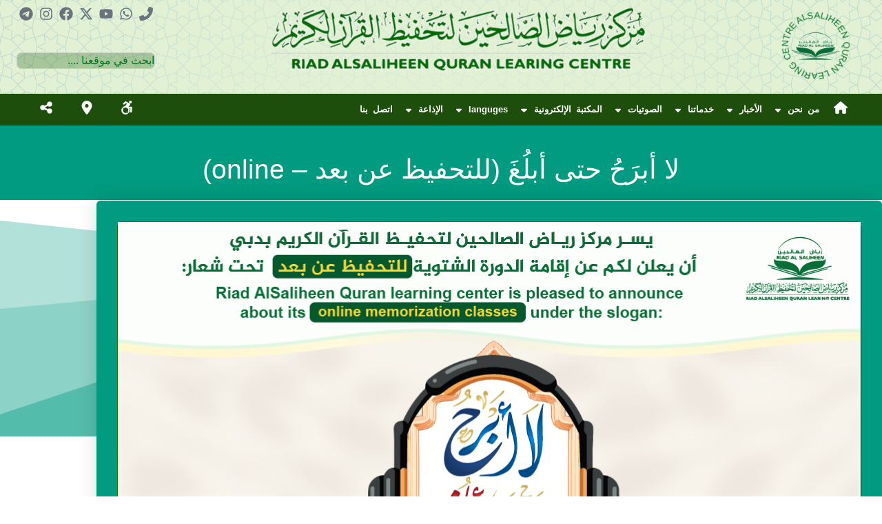

--- FILE ---
content_type: text/html; charset=UTF-8
request_url: http://riadquran.com/%D9%84%D8%A7-%D8%A3%D8%A8%D8%B1%D9%8E%D8%AD%D9%8F-%D8%AD%D8%AA%D9%89-%D8%A3%D8%A8%D9%84%D9%8F%D8%BA%D9%8E-%D9%84%D9%84%D8%AA%D8%AD%D9%81%D9%8A%D8%B8-%D8%B9%D9%86-%D8%A8%D8%B9%D8%AF-online/
body_size: 150484
content:
<!doctype html>
<html dir="rtl" lang="ar">
<head>
	<meta charset="UTF-8">
	<meta name="viewport" content="width=device-width, initial-scale=1">
	<link rel="profile" href="https://gmpg.org/xfn/11">
	<title>لا أبرَحُ حتى أبلُغَ (للتحفيظ عن بعد &#8211; online) - موقع رياض الصالحين لتحفيظ القرآن الكريم</title>
<meta name='robots' content='index, max-snippet:-1, max-image-preview:large, max-video-preview:-1, follow' />
<link rel="canonical" href="https://riadquran.com/لا-أبرَحُ-حتى-أبلُغَ-للتحفيظ-عن-بعد-online/" />
<meta name="description" content="يسر مركز رياض الصالحين لتحفيظ القرآن الكريم بدبي أن يعلن لكم عن إقامة الدورة الشتوية (للتحفيظ عن بعد) تحت شعار: 📖✨ لا أبرَحُ حتى أبلُغَ✨📖 📄 التفاصيل في المنشور 💻 للتسجيل: https://bit.ly/3sM0ReN 📧📧📧📧 Riad AlSaliheen Quran learning center is pleased to announce about its (online memorization classes) under the slogan: 📖✨I will not give up [&hellip;]"><script type="application/ld+json">{"@context":"https://schema.org","@type":"Organization","@id":"http://riadquran.com/#","name":"","url":"http://riadquran.com","logo":{"@type":"ImageObject","@id":"http://riadquran.com/#logo","inLanguage":"ar"},"description":"\u0645\u0648\u0642\u0639 \u0631\u064a\u0627\u0636 \u0627\u0644\u0635\u0627\u0644\u062d\u064a\u0646 \u0644\u062a\u062d\u0641\u064a\u0638 \u0627\u0644\u0642\u0631\u0622\u0646 \u0627\u0644\u0643\u0631\u064a\u0645","sameAs":["https://x.com/"]}</script><meta property="og:url" content="https://riadquran.com/لا-أبرَحُ-حتى-أبلُغَ-للتحفيظ-عن-بعد-online/" /><meta property="og:site_name" content="موقع رياض الصالحين لتحفيظ القرآن الكريم" /><meta property="og:locale" content="ar" /><meta property="og:type" content="article" /><meta property="og:title" content="لا أبرَحُ حتى أبلُغَ (للتحفيظ عن بعد &#8211; online) - موقع رياض الصالحين لتحفيظ القرآن الكريم" /><meta property="og:description" content="يسر مركز رياض الصالحين لتحفيظ القرآن الكريم بدبي أن يعلن لكم عن إقامة الدورة الشتوية (للتحفيظ عن بعد) تحت شعار: 📖✨ لا أبرَحُ حتى أبلُغَ✨📖 📄 التفاصيل في المنشور 💻 للتسجيل: https://bit.ly/3sM0ReN 📧📧📧📧 Riad AlSaliheen Quran learning center is pleased to announce about its (online memorization classes) under the slogan: 📖✨I will not give up [&hellip;]" /><meta property="og:image" content="https://riadquran.com/wp-content/uploads/2023/09/الدورة_الشتوية_لا_أبرح_حتى_أبلغ_عن_بعد_Ar__ENG.png" /><meta name="twitter:card" content="summary"/><meta name="twitter:locale" content="ar"/><meta name="twitter:title"  content="لا أبرَحُ حتى أبلُغَ (للتحفيظ عن بعد &#8211; online) - موقع رياض الصالحين لتحفيظ القرآن الكريم"/><meta name="twitter:description" content="يسر مركز رياض الصالحين لتحفيظ القرآن الكريم بدبي أن يعلن لكم عن إقامة الدورة الشتوية (للتحفيظ عن بعد) تحت شعار: 📖✨ لا أبرَحُ حتى أبلُغَ✨📖 📄 التفاصيل في المنشور 💻 للتسجيل: https://bit.ly/3sM0ReN 📧📧📧📧 Riad AlSaliheen Quran learning center is pleased to announce about its (online memorization classes) under the slogan: 📖✨I will not give up [&hellip;]"/><meta name="twitter:url" content="https://riadquran.com/لا-أبرَحُ-حتى-أبلُغَ-للتحفيظ-عن-بعد-online/"/><meta name="twitter:image" content="https://riadquran.com/wp-content/uploads/2023/09/الدورة_الشتوية_لا_أبرح_حتى_أبلغ_عن_بعد_Ar__ENG.png"/><link rel='dns-prefetch' href='//cdnjs.cloudflare.com' />
<link rel="alternate" type="application/rss+xml" title="موقع رياض الصالحين لتحفيظ القرآن الكريم &laquo; الخلاصة" href="https://riadquran.com/feed/" />
<link rel="alternate" type="application/rss+xml" title="موقع رياض الصالحين لتحفيظ القرآن الكريم &laquo; خلاصة التعليقات" href="https://riadquran.com/comments/feed/" />
<link rel="alternate" title="oEmbed (JSON)" type="application/json+oembed" href="https://riadquran.com/wp-json/oembed/1.0/embed?url=https%3A%2F%2Friadquran.com%2F%25d9%2584%25d8%25a7-%25d8%25a3%25d8%25a8%25d8%25b1%25d9%258e%25d8%25ad%25d9%258f-%25d8%25ad%25d8%25aa%25d9%2589-%25d8%25a3%25d8%25a8%25d9%2584%25d9%258f%25d8%25ba%25d9%258e-%25d9%2584%25d9%2584%25d8%25aa%25d8%25ad%25d9%2581%25d9%258a%25d8%25b8-%25d8%25b9%25d9%2586-%25d8%25a8%25d8%25b9%25d8%25af-online%2F" />
<link rel="alternate" title="oEmbed (XML)" type="text/xml+oembed" href="https://riadquran.com/wp-json/oembed/1.0/embed?url=https%3A%2F%2Friadquran.com%2F%25d9%2584%25d8%25a7-%25d8%25a3%25d8%25a8%25d8%25b1%25d9%258e%25d8%25ad%25d9%258f-%25d8%25ad%25d8%25aa%25d9%2589-%25d8%25a3%25d8%25a8%25d9%2584%25d9%258f%25d8%25ba%25d9%258e-%25d9%2584%25d9%2584%25d8%25aa%25d8%25ad%25d9%2581%25d9%258a%25d8%25b8-%25d8%25b9%25d9%2586-%25d8%25a8%25d8%25b9%25d8%25af-online%2F&#038;format=xml" />
<style id='wp-img-auto-sizes-contain-inline-css'>
img:is([sizes=auto i],[sizes^="auto," i]){contain-intrinsic-size:3000px 1500px}
/*# sourceURL=wp-img-auto-sizes-contain-inline-css */
</style>
<link rel='stylesheet' id='dashicons-css' href='http://riadquran.com/wp-includes/css/dashicons.min.css?ver=6.9' media='all' />
<link rel='stylesheet' id='post-views-counter-frontend-css' href='http://riadquran.com/wp-content/plugins/post-views-counter/css/frontend.css?ver=1.7.0' media='all' />
<style id='wp-emoji-styles-inline-css'>

	img.wp-smiley, img.emoji {
		display: inline !important;
		border: none !important;
		box-shadow: none !important;
		height: 1em !important;
		width: 1em !important;
		margin: 0 0.07em !important;
		vertical-align: -0.1em !important;
		background: none !important;
		padding: 0 !important;
	}
/*# sourceURL=wp-emoji-styles-inline-css */
</style>
<link rel='stylesheet' id='wp-block-library-rtl-css' href='http://riadquran.com/wp-includes/css/dist/block-library/style-rtl.min.css?ver=6.9' media='all' />
<style id='pdfemb-pdf-embedder-viewer-style-inline-css'>
.wp-block-pdfemb-pdf-embedder-viewer{max-width:none}

/*# sourceURL=http://riadquran.com/wp-content/plugins/pdf-embedder/block/build/style-index.css */
</style>
<style id='global-styles-inline-css'>
:root{--wp--preset--aspect-ratio--square: 1;--wp--preset--aspect-ratio--4-3: 4/3;--wp--preset--aspect-ratio--3-4: 3/4;--wp--preset--aspect-ratio--3-2: 3/2;--wp--preset--aspect-ratio--2-3: 2/3;--wp--preset--aspect-ratio--16-9: 16/9;--wp--preset--aspect-ratio--9-16: 9/16;--wp--preset--color--black: #000000;--wp--preset--color--cyan-bluish-gray: #abb8c3;--wp--preset--color--white: #ffffff;--wp--preset--color--pale-pink: #f78da7;--wp--preset--color--vivid-red: #cf2e2e;--wp--preset--color--luminous-vivid-orange: #ff6900;--wp--preset--color--luminous-vivid-amber: #fcb900;--wp--preset--color--light-green-cyan: #7bdcb5;--wp--preset--color--vivid-green-cyan: #00d084;--wp--preset--color--pale-cyan-blue: #8ed1fc;--wp--preset--color--vivid-cyan-blue: #0693e3;--wp--preset--color--vivid-purple: #9b51e0;--wp--preset--gradient--vivid-cyan-blue-to-vivid-purple: linear-gradient(135deg,rgb(6,147,227) 0%,rgb(155,81,224) 100%);--wp--preset--gradient--light-green-cyan-to-vivid-green-cyan: linear-gradient(135deg,rgb(122,220,180) 0%,rgb(0,208,130) 100%);--wp--preset--gradient--luminous-vivid-amber-to-luminous-vivid-orange: linear-gradient(135deg,rgb(252,185,0) 0%,rgb(255,105,0) 100%);--wp--preset--gradient--luminous-vivid-orange-to-vivid-red: linear-gradient(135deg,rgb(255,105,0) 0%,rgb(207,46,46) 100%);--wp--preset--gradient--very-light-gray-to-cyan-bluish-gray: linear-gradient(135deg,rgb(238,238,238) 0%,rgb(169,184,195) 100%);--wp--preset--gradient--cool-to-warm-spectrum: linear-gradient(135deg,rgb(74,234,220) 0%,rgb(151,120,209) 20%,rgb(207,42,186) 40%,rgb(238,44,130) 60%,rgb(251,105,98) 80%,rgb(254,248,76) 100%);--wp--preset--gradient--blush-light-purple: linear-gradient(135deg,rgb(255,206,236) 0%,rgb(152,150,240) 100%);--wp--preset--gradient--blush-bordeaux: linear-gradient(135deg,rgb(254,205,165) 0%,rgb(254,45,45) 50%,rgb(107,0,62) 100%);--wp--preset--gradient--luminous-dusk: linear-gradient(135deg,rgb(255,203,112) 0%,rgb(199,81,192) 50%,rgb(65,88,208) 100%);--wp--preset--gradient--pale-ocean: linear-gradient(135deg,rgb(255,245,203) 0%,rgb(182,227,212) 50%,rgb(51,167,181) 100%);--wp--preset--gradient--electric-grass: linear-gradient(135deg,rgb(202,248,128) 0%,rgb(113,206,126) 100%);--wp--preset--gradient--midnight: linear-gradient(135deg,rgb(2,3,129) 0%,rgb(40,116,252) 100%);--wp--preset--font-size--small: 13px;--wp--preset--font-size--medium: 20px;--wp--preset--font-size--large: 36px;--wp--preset--font-size--x-large: 42px;--wp--preset--spacing--20: 0.44rem;--wp--preset--spacing--30: 0.67rem;--wp--preset--spacing--40: 1rem;--wp--preset--spacing--50: 1.5rem;--wp--preset--spacing--60: 2.25rem;--wp--preset--spacing--70: 3.38rem;--wp--preset--spacing--80: 5.06rem;--wp--preset--shadow--natural: 6px 6px 9px rgba(0, 0, 0, 0.2);--wp--preset--shadow--deep: 12px 12px 50px rgba(0, 0, 0, 0.4);--wp--preset--shadow--sharp: 6px 6px 0px rgba(0, 0, 0, 0.2);--wp--preset--shadow--outlined: 6px 6px 0px -3px rgb(255, 255, 255), 6px 6px rgb(0, 0, 0);--wp--preset--shadow--crisp: 6px 6px 0px rgb(0, 0, 0);}:root { --wp--style--global--content-size: 800px;--wp--style--global--wide-size: 1200px; }:where(body) { margin: 0; }.wp-site-blocks > .alignleft { float: left; margin-right: 2em; }.wp-site-blocks > .alignright { float: right; margin-left: 2em; }.wp-site-blocks > .aligncenter { justify-content: center; margin-left: auto; margin-right: auto; }:where(.wp-site-blocks) > * { margin-block-start: 24px; margin-block-end: 0; }:where(.wp-site-blocks) > :first-child { margin-block-start: 0; }:where(.wp-site-blocks) > :last-child { margin-block-end: 0; }:root { --wp--style--block-gap: 24px; }:root :where(.is-layout-flow) > :first-child{margin-block-start: 0;}:root :where(.is-layout-flow) > :last-child{margin-block-end: 0;}:root :where(.is-layout-flow) > *{margin-block-start: 24px;margin-block-end: 0;}:root :where(.is-layout-constrained) > :first-child{margin-block-start: 0;}:root :where(.is-layout-constrained) > :last-child{margin-block-end: 0;}:root :where(.is-layout-constrained) > *{margin-block-start: 24px;margin-block-end: 0;}:root :where(.is-layout-flex){gap: 24px;}:root :where(.is-layout-grid){gap: 24px;}.is-layout-flow > .alignleft{float: left;margin-inline-start: 0;margin-inline-end: 2em;}.is-layout-flow > .alignright{float: right;margin-inline-start: 2em;margin-inline-end: 0;}.is-layout-flow > .aligncenter{margin-left: auto !important;margin-right: auto !important;}.is-layout-constrained > .alignleft{float: left;margin-inline-start: 0;margin-inline-end: 2em;}.is-layout-constrained > .alignright{float: right;margin-inline-start: 2em;margin-inline-end: 0;}.is-layout-constrained > .aligncenter{margin-left: auto !important;margin-right: auto !important;}.is-layout-constrained > :where(:not(.alignleft):not(.alignright):not(.alignfull)){max-width: var(--wp--style--global--content-size);margin-left: auto !important;margin-right: auto !important;}.is-layout-constrained > .alignwide{max-width: var(--wp--style--global--wide-size);}body .is-layout-flex{display: flex;}.is-layout-flex{flex-wrap: wrap;align-items: center;}.is-layout-flex > :is(*, div){margin: 0;}body .is-layout-grid{display: grid;}.is-layout-grid > :is(*, div){margin: 0;}body{padding-top: 0px;padding-right: 0px;padding-bottom: 0px;padding-left: 0px;}a:where(:not(.wp-element-button)){text-decoration: underline;}:root :where(.wp-element-button, .wp-block-button__link){background-color: #32373c;border-width: 0;color: #fff;font-family: inherit;font-size: inherit;font-style: inherit;font-weight: inherit;letter-spacing: inherit;line-height: inherit;padding-top: calc(0.667em + 2px);padding-right: calc(1.333em + 2px);padding-bottom: calc(0.667em + 2px);padding-left: calc(1.333em + 2px);text-decoration: none;text-transform: inherit;}.has-black-color{color: var(--wp--preset--color--black) !important;}.has-cyan-bluish-gray-color{color: var(--wp--preset--color--cyan-bluish-gray) !important;}.has-white-color{color: var(--wp--preset--color--white) !important;}.has-pale-pink-color{color: var(--wp--preset--color--pale-pink) !important;}.has-vivid-red-color{color: var(--wp--preset--color--vivid-red) !important;}.has-luminous-vivid-orange-color{color: var(--wp--preset--color--luminous-vivid-orange) !important;}.has-luminous-vivid-amber-color{color: var(--wp--preset--color--luminous-vivid-amber) !important;}.has-light-green-cyan-color{color: var(--wp--preset--color--light-green-cyan) !important;}.has-vivid-green-cyan-color{color: var(--wp--preset--color--vivid-green-cyan) !important;}.has-pale-cyan-blue-color{color: var(--wp--preset--color--pale-cyan-blue) !important;}.has-vivid-cyan-blue-color{color: var(--wp--preset--color--vivid-cyan-blue) !important;}.has-vivid-purple-color{color: var(--wp--preset--color--vivid-purple) !important;}.has-black-background-color{background-color: var(--wp--preset--color--black) !important;}.has-cyan-bluish-gray-background-color{background-color: var(--wp--preset--color--cyan-bluish-gray) !important;}.has-white-background-color{background-color: var(--wp--preset--color--white) !important;}.has-pale-pink-background-color{background-color: var(--wp--preset--color--pale-pink) !important;}.has-vivid-red-background-color{background-color: var(--wp--preset--color--vivid-red) !important;}.has-luminous-vivid-orange-background-color{background-color: var(--wp--preset--color--luminous-vivid-orange) !important;}.has-luminous-vivid-amber-background-color{background-color: var(--wp--preset--color--luminous-vivid-amber) !important;}.has-light-green-cyan-background-color{background-color: var(--wp--preset--color--light-green-cyan) !important;}.has-vivid-green-cyan-background-color{background-color: var(--wp--preset--color--vivid-green-cyan) !important;}.has-pale-cyan-blue-background-color{background-color: var(--wp--preset--color--pale-cyan-blue) !important;}.has-vivid-cyan-blue-background-color{background-color: var(--wp--preset--color--vivid-cyan-blue) !important;}.has-vivid-purple-background-color{background-color: var(--wp--preset--color--vivid-purple) !important;}.has-black-border-color{border-color: var(--wp--preset--color--black) !important;}.has-cyan-bluish-gray-border-color{border-color: var(--wp--preset--color--cyan-bluish-gray) !important;}.has-white-border-color{border-color: var(--wp--preset--color--white) !important;}.has-pale-pink-border-color{border-color: var(--wp--preset--color--pale-pink) !important;}.has-vivid-red-border-color{border-color: var(--wp--preset--color--vivid-red) !important;}.has-luminous-vivid-orange-border-color{border-color: var(--wp--preset--color--luminous-vivid-orange) !important;}.has-luminous-vivid-amber-border-color{border-color: var(--wp--preset--color--luminous-vivid-amber) !important;}.has-light-green-cyan-border-color{border-color: var(--wp--preset--color--light-green-cyan) !important;}.has-vivid-green-cyan-border-color{border-color: var(--wp--preset--color--vivid-green-cyan) !important;}.has-pale-cyan-blue-border-color{border-color: var(--wp--preset--color--pale-cyan-blue) !important;}.has-vivid-cyan-blue-border-color{border-color: var(--wp--preset--color--vivid-cyan-blue) !important;}.has-vivid-purple-border-color{border-color: var(--wp--preset--color--vivid-purple) !important;}.has-vivid-cyan-blue-to-vivid-purple-gradient-background{background: var(--wp--preset--gradient--vivid-cyan-blue-to-vivid-purple) !important;}.has-light-green-cyan-to-vivid-green-cyan-gradient-background{background: var(--wp--preset--gradient--light-green-cyan-to-vivid-green-cyan) !important;}.has-luminous-vivid-amber-to-luminous-vivid-orange-gradient-background{background: var(--wp--preset--gradient--luminous-vivid-amber-to-luminous-vivid-orange) !important;}.has-luminous-vivid-orange-to-vivid-red-gradient-background{background: var(--wp--preset--gradient--luminous-vivid-orange-to-vivid-red) !important;}.has-very-light-gray-to-cyan-bluish-gray-gradient-background{background: var(--wp--preset--gradient--very-light-gray-to-cyan-bluish-gray) !important;}.has-cool-to-warm-spectrum-gradient-background{background: var(--wp--preset--gradient--cool-to-warm-spectrum) !important;}.has-blush-light-purple-gradient-background{background: var(--wp--preset--gradient--blush-light-purple) !important;}.has-blush-bordeaux-gradient-background{background: var(--wp--preset--gradient--blush-bordeaux) !important;}.has-luminous-dusk-gradient-background{background: var(--wp--preset--gradient--luminous-dusk) !important;}.has-pale-ocean-gradient-background{background: var(--wp--preset--gradient--pale-ocean) !important;}.has-electric-grass-gradient-background{background: var(--wp--preset--gradient--electric-grass) !important;}.has-midnight-gradient-background{background: var(--wp--preset--gradient--midnight) !important;}.has-small-font-size{font-size: var(--wp--preset--font-size--small) !important;}.has-medium-font-size{font-size: var(--wp--preset--font-size--medium) !important;}.has-large-font-size{font-size: var(--wp--preset--font-size--large) !important;}.has-x-large-font-size{font-size: var(--wp--preset--font-size--x-large) !important;}
:root :where(.wp-block-pullquote){font-size: 1.5em;line-height: 1.6;}
/*# sourceURL=global-styles-inline-css */
</style>
<link rel='stylesheet' id='dnd-upload-cf7-css' href='http://riadquran.com/wp-content/plugins/drag-and-drop-multiple-file-upload-contact-form-7/assets/css/dnd-upload-cf7.css?ver=1.3.9.3' media='all' />
<link rel='stylesheet' id='contact-form-7-css' href='http://riadquran.com/wp-content/plugins/contact-form-7/includes/css/styles.css?ver=6.1.4' media='all' />
<style id='contact-form-7-inline-css'>
.wpcf7 .wpcf7-recaptcha iframe {margin-bottom: 0;}.wpcf7 .wpcf7-recaptcha[data-align="center"] > div {margin: 0 auto;}.wpcf7 .wpcf7-recaptcha[data-align="right"] > div {margin: 0 0 0 auto;}
/*# sourceURL=contact-form-7-inline-css */
</style>
<link rel='stylesheet' id='contact-form-7-rtl-css' href='http://riadquran.com/wp-content/plugins/contact-form-7/includes/css/styles-rtl.css?ver=6.1.4' media='all' />
<link rel='stylesheet' id='nbcpf-intlTelInput-style-css' href='http://riadquran.com/wp-content/plugins/country-phone-field-contact-form-7/assets/css/intlTelInput.min.css?ver=6.9' media='all' />
<link rel='stylesheet' id='nbcpf-countryFlag-style-css' href='http://riadquran.com/wp-content/plugins/country-phone-field-contact-form-7/assets/css/countrySelect.min.css?ver=6.9' media='all' />
<link rel='stylesheet' id='audioigniter-css' href='http://riadquran.com/wp-content/plugins/audioigniter/player/build/style.css?ver=2.0.2' media='all' />
<link rel='stylesheet' id='hello-elementor-css' href='http://riadquran.com/wp-content/themes/hello-elementor/assets/css/reset.css?ver=3.4.5' media='all' />
<link rel='stylesheet' id='hello-elementor-theme-style-css' href='http://riadquran.com/wp-content/themes/hello-elementor/assets/css/theme.css?ver=3.4.5' media='all' />
<link rel='stylesheet' id='hello-elementor-header-footer-css' href='http://riadquran.com/wp-content/themes/hello-elementor/assets/css/header-footer.css?ver=3.4.5' media='all' />
<link rel='stylesheet' id='elementor-frontend-css' href='http://riadquran.com/wp-content/plugins/elementor/assets/css/frontend.min.css?ver=3.34.1' media='all' />
<link rel='stylesheet' id='eael-general-css' href='http://riadquran.com/wp-content/plugins/essential-addons-for-elementor-lite/assets/front-end/css/view/general.min.css?ver=6.5.7' media='all' />
<link rel='stylesheet' id='eael-21875-css' href='https://riadquran.com/wp-content/uploads/essential-addons-elementor/eael-21875.css?ver=1694520113' media='all' />
<link rel='stylesheet' id='widget-text-path-css' href='http://riadquran.com/wp-content/plugins/elementor/assets/css/widget-text-path-rtl.min.css?ver=3.34.1' media='all' />
<link rel='stylesheet' id='widget-image-css' href='http://riadquran.com/wp-content/plugins/elementor/assets/css/widget-image-rtl.min.css?ver=3.34.1' media='all' />
<link rel='stylesheet' id='widget-social-icons-css' href='http://riadquran.com/wp-content/plugins/elementor/assets/css/widget-social-icons-rtl.min.css?ver=3.34.1' media='all' />
<link rel='stylesheet' id='e-apple-webkit-css' href='http://riadquran.com/wp-content/plugins/elementor/assets/css/conditionals/apple-webkit.min.css?ver=3.34.1' media='all' />
<link rel='stylesheet' id='widget-search-css' href='http://riadquran.com/wp-content/plugins/elementor-pro/assets/css/widget-search-rtl.min.css?ver=3.34.0' media='all' />
<link rel='stylesheet' id='e-animation-grow-css' href='http://riadquran.com/wp-content/plugins/elementor/assets/lib/animations/styles/e-animation-grow.min.css?ver=3.34.1' media='all' />
<link rel='stylesheet' id='widget-nav-menu-css' href='http://riadquran.com/wp-content/plugins/elementor-pro/assets/css/widget-nav-menu-rtl.min.css?ver=3.34.0' media='all' />
<link rel='stylesheet' id='elementor-icons-css' href='http://riadquran.com/wp-content/plugins/elementor/assets/lib/eicons/css/elementor-icons.min.css?ver=5.45.0' media='all' />
<link rel='stylesheet' id='e-shapes-css' href='http://riadquran.com/wp-content/plugins/elementor/assets/css/conditionals/shapes.min.css?ver=3.34.1' media='all' />
<link rel='stylesheet' id='swiper-css' href='http://riadquran.com/wp-content/plugins/elementor/assets/lib/swiper/v8/css/swiper.min.css?ver=8.4.5' media='all' />
<link rel='stylesheet' id='e-swiper-css' href='http://riadquran.com/wp-content/plugins/elementor/assets/css/conditionals/e-swiper.min.css?ver=3.34.1' media='all' />
<link rel='stylesheet' id='widget-heading-css' href='http://riadquran.com/wp-content/plugins/elementor/assets/css/widget-heading-rtl.min.css?ver=3.34.1' media='all' />
<link rel='stylesheet' id='widget-share-buttons-css' href='http://riadquran.com/wp-content/plugins/elementor-pro/assets/css/widget-share-buttons-rtl.min.css?ver=3.34.0' media='all' />
<link rel='stylesheet' id='elementor-icons-shared-0-css' href='http://riadquran.com/wp-content/plugins/elementor/assets/lib/font-awesome/css/fontawesome.min.css?ver=5.15.3' media='all' />
<link rel='stylesheet' id='elementor-icons-fa-solid-css' href='http://riadquran.com/wp-content/plugins/elementor/assets/lib/font-awesome/css/solid.min.css?ver=5.15.3' media='all' />
<link rel='stylesheet' id='elementor-icons-fa-brands-css' href='http://riadquran.com/wp-content/plugins/elementor/assets/lib/font-awesome/css/brands.min.css?ver=5.15.3' media='all' />
<link rel='stylesheet' id='elementor-post-12431-css' href='http://riadquran.com/wp-content/uploads/elementor/css/post-12431.css?ver=1768478997' media='all' />
<link rel='stylesheet' id='font-awesome-5-all-css' href='http://riadquran.com/wp-content/plugins/elementor/assets/lib/font-awesome/css/all.min.css?ver=4.11.64' media='all' />
<link rel='stylesheet' id='font-awesome-4-shim-css' href='http://riadquran.com/wp-content/plugins/elementor/assets/lib/font-awesome/css/v4-shims.min.css?ver=3.34.1' media='all' />
<link rel='stylesheet' id='elementor-post-21875-css' href='http://riadquran.com/wp-content/uploads/elementor/css/post-21875.css?ver=1768478997' media='all' />
<link rel='stylesheet' id='elementor-post-21883-css' href='http://riadquran.com/wp-content/uploads/elementor/css/post-21883.css?ver=1768478997' media='all' />
<link rel='stylesheet' id='elementor-post-19515-css' href='http://riadquran.com/wp-content/uploads/elementor/css/post-19515.css?ver=1768479050' media='all' />
<link rel='stylesheet' id='__EPYT__style-css' href='http://riadquran.com/wp-content/plugins/youtube-embed-plus/styles/ytprefs.min.css?ver=14.2.4' media='all' />
<style id='__EPYT__style-inline-css'>

                .epyt-gallery-thumb {
                        width: 20%;
                }
                
/*# sourceURL=__EPYT__style-inline-css */
</style>
<link rel='stylesheet' id='bdt-uikit-css' href='http://riadquran.com/wp-content/plugins/bdthemes-element-pack-lite/assets/css/bdt-uikit.rtl.css?ver=3.21.7' media='all' />
<link rel='stylesheet' id='ep-helper-css' href='http://riadquran.com/wp-content/plugins/bdthemes-element-pack-lite/assets/css/ep-helper.rtl.css?ver=8.3.16' media='all' />
<link rel='stylesheet' id='elementor-gf-local-cairo-css' href='https://riadquran.com/wp-content/uploads/elementor/google-fonts/css/cairo.css?ver=1749576751' media='all' />
<link rel='stylesheet' id='elementor-gf-local-robotoslab-css' href='https://riadquran.com/wp-content/uploads/elementor/google-fonts/css/robotoslab.css?ver=1749576755' media='all' />
<link rel='stylesheet' id='elementor-gf-local-roboto-css' href='https://riadquran.com/wp-content/uploads/elementor/google-fonts/css/roboto.css?ver=1749576814' media='all' />
<!--n2css--><!--n2js--><script src="http://riadquran.com/wp-includes/js/jquery/jquery.min.js?ver=3.7.1" id="jquery-core-js"></script>
<script src="http://riadquran.com/wp-includes/js/jquery/jquery-migrate.min.js?ver=3.4.1" id="jquery-migrate-js"></script>
<script src="http://riadquran.com/wp-content/plugins/elementor/assets/lib/font-awesome/js/v4-shims.min.js?ver=3.34.1" id="font-awesome-4-shim-js"></script>
<script id="__ytprefs__-js-extra">
var _EPYT_ = {"ajaxurl":"https://riadquran.com/wp-admin/admin-ajax.php","security":"62b48baaf4","gallery_scrolloffset":"0","eppathtoscripts":"http://riadquran.com/wp-content/plugins/youtube-embed-plus/scripts/","eppath":"http://riadquran.com/wp-content/plugins/youtube-embed-plus/","epresponsiveselector":"[\"iframe.__youtube_prefs__\"]","epdovol":"1","version":"14.2.4","evselector":"iframe.__youtube_prefs__[src], iframe[src*=\"youtube.com/embed/\"], iframe[src*=\"youtube-nocookie.com/embed/\"]","ajax_compat":"","maxres_facade":"eager","ytapi_load":"light","pause_others":"1","stopMobileBuffer":"1","facade_mode":"","not_live_on_channel":""};
//# sourceURL=__ytprefs__-js-extra
</script>
<script src="http://riadquran.com/wp-content/plugins/youtube-embed-plus/scripts/ytprefs.min.js?ver=14.2.4" id="__ytprefs__-js"></script>
<link rel="https://api.w.org/" href="https://riadquran.com/wp-json/" /><link rel="alternate" title="JSON" type="application/json" href="https://riadquran.com/wp-json/wp/v2/posts/18114" /><link rel="EditURI" type="application/rsd+xml" title="RSD" href="https://riadquran.com/xmlrpc.php?rsd" />
<link rel='shortlink' href='https://riadquran.com/?p=18114' />
<style>
        /* ✅ تنسيق الحاوية الرئيسية */
        .schedule-container {
            width: 100%;
            max-width: 900px;
            margin: auto;
            text-align: center;
            background-color:rgb(209, 240, 214);
            padding: 20px;
            border-radius: 10px;
            box-shadow: 0 4px 8px rgba(0, 0, 0, 0.1);
        }

        /* ✅ تنسيق العنوان الرئيسي للجدول */
        .schedule-header {
            text-align: center;
            margin-bottom: 15px;
            padding: 12px;
            background:rgb(106, 141, 99); /* بني داكن */
            border-radius: 10px;
            box-shadow: 0px 3px 6px rgba(0, 0, 0, 0.2);
            display: flex;
            flex-direction: column;
            align-items: center;
        }

        /* ✅ تحسين تصميم عنوان الجدول */
        .schedule-title {
            color:rgb(234, 255, 237) !important; /* ✅ جعل العنوان أبيض بشكل إجباري */
            font-size: 20px;
            font-weight: bold;
            margin: 5px 0;
            display: flex;
            align-items: center;
            gap: 8px;
        }

        /* ✅ إضافة أيقونة لعنوان الجدول */
        .schedule-title i {
            color:rgb(179, 218, 179) !important;
        }

        /* ✅ تحسين تصميم التاريخ */
        .schedule-date {
            font-size: 14px;
            font-weight: normal;
            color:rgb(225, 255, 225);
            display: flex;
            align-items: center;
            gap: 6px;
        }

        /* ✅ إضافة أيقونة للتاريخ */
        .schedule-date i {
            color:rgb(128, 255, 160);
        }





        /* ✅ تحسين عرض العنوان والتاريخ على الهاتف */
        @media (max-width: 768px) {
            .schedule-header {
                padding: 10px;
            }

            .schedule-title {
                font-size: 18px;
            }

            .schedule-date {
                font-size: 13px;
            }
        }

        /* ✅ تحسين العرض للأجهزة الصغيرة جدًا */
        @media (max-width: 480px) {
            .schedule-title {
                font-size: 16px;
            }

            .schedule-date {
                font-size: 12px;
            }
        }

        /* ✅ تنسيق عبارة "يبث اليوم" */
        .live-broadcast {
            text-align: center;
            font-size: 14px;
            color:rgb(75, 109, 65);
            font-weight: bold;
            margin-bottom: 10px;
            background:rgb(226, 255, 224);
            padding: 5px 10px;
            border-radius: 5px;
            display: inline-block;
            box-shadow: 0px 2px 5px rgba(0, 0, 0, 0.1);
        }

        /* ✅ تنسيق أزرار الأيام */
        .days-row {
            display: flex;
            justify-content: space-around;
            padding: 10px;
            background-color:rgb(99, 141, 105);
            border-radius: 8px;
        }

        .day-tab {
            flex: 1;
            padding: 10px;
            font-size: 18px;
            background-color:rgb(168, 227, 168);
            border: none;
            cursor: pointer;
            font-weight: bold;
            color:rgb(38, 90, 41);
            border-radius: 5px;
            transition: 0.3s;
        }

        .day-tab:hover, .day-tab.active {
            background-color: #516d41;
            color: white;
        }

        /* ✅ تصميم القائمة المنسدلة للهاتف */
        .day-select {
            display: none;
            width: 100%;
            padding: 10px;
            font-size: 16px;
            background-color: #fff;
            border: 2px solid #688d63;
            border-radius: 5px;
            margin-bottom: 10px;
        }

        /* ✅ تصميم كروت المحاضرات */
        .lesson-card {
            background-color: #fff;
            padding: 15px;
            border-radius: 8px;
            margin-bottom: 15px;
            box-shadow: 0px 2px 5px rgba(15, 63, 0, 0.1);
            text-align: center;
            border-left: 5px solid #6f8d63;
            display: flex;
            flex-direction: column;
            align-items: center;
            justify-content: space-between;
            min-height: 140px;
        }

        /* ✅ عنوان المحاضرة */
        .lesson-title {
            font-size: 18px;
            font-weight: bold;
            color:rgb(40, 90, 38);
            margin-bottom: 5px;
        }



/* ✅ تنسيق شارة "درس" */
.lesson-badge {
    background-color:rgb(65, 109, 78); /* بني داكن */
    color: white;
    font-size: 14px;
    font-weight: bold;
    padding: 5px 12px;
    border-radius: 15px;
    text-align: center;
    display: inline-block;
}

/* ✅ تنسيق شارة "محاضرة" */
.lecture-badge {
    background-color:rgb(115, 212, 128); /* لون بيج */
    color: white;
    font-size: 14px;
    font-weight: bold;
    padding: 5px 12px;
    border-radius: 15px;
    text-align: center;
    display: inline-block;
}

.lesson-type {
    display: flex;
    align-items: center;
    justify-content: center;
    background:rgb(99, 141, 102); /* بني غامق */
    color: #fff;
    font-size: 14px;
    font-weight: bold;
    padding: 6px 12px;
    border-radius: 15px;
    text-align: center;
    margin-bottom: 10px;
    gap: 8px;
    width: fit-content;
    margin: auto; /* توسيط العنصر */
}

.lesson-type i {
    font-size: 16px;
    color:rgb(143, 255, 128);
}


/* ✅ محاذاة العنوان في المنتصف */
.lesson-title {
    text-align: center;
    font-size: 18px;
    font-weight: bold;
    color:rgb(38, 90, 41);
}





@media (max-width: 768px) {
    .lesson-title {
        font-size: 15px !important; /* تصغير حجم العنوان */
        line-height: 1.4; /* تحسين تباعد الأسطر */
        text-align: center; /* محاذاة العنوان في المنتصف */
        padding: 5px 10px; /* إضافة تباعد داخلي */
        white-space: normal; /* السماح بنقل السطور */
    }

    .lesson-info {
        font-size: 14px !important; /* تصغير معلومات الشيخ */
    }

    .lesson-actions {
        display: flex;
        justify-content: center;
        gap: 5px; /* تقليل المسافة بين الأيقونات */
    }

    .play-btn, .Download-table-file, .Copy-table-link {
        width: 35px; /* تقليل حجم الأزرار */
        height: 35px;
        font-size: 12px;
    }
}














        /* ✅ معلومات الشيخ */
        .lesson-info {
            font-size: 16px;
            color:rgb(65, 109, 65);
            display: flex;
            align-items: center;
            gap: 8px;
        }

        .lesson-info i {
            color:rgb(99, 141, 105);
        }

        /* ✅ تنسيق الأزرار */
        .lesson-actions {
            margin-top: 10px;
            display: flex;
            gap: 8px;
            justify-content: center;
        }

        /* ✅ تغيير لون اليوم النشط */
        .active-day {
            background-color: rgb(11, 131, 0) !important;
            color: white !important;
        }

        .play-btn, .Download-table-file, .Copy-table-link {
            padding: 8px;
            border: none;
            border-radius: 5px;
            background:rgb(99, 141, 102);
            color: white;
            font-size: 14px;
            cursor: pointer;
            width: 40px;
            height: 40px;
            display: flex;
            align-items: center;
            justify-content: center;
            transition: 0.3s;
        }

        .play-btn:hover, .Download-table-file:hover, .Copy-table-link:hover {
            background:rgb(79, 109, 65);
        }




/* ✅ تنسيق كلمة "تم النسخ" بحيث تبقى فوق الزر مباشرةً */
.Copy-warning {
    position: absolute;
    top: -30px; /* ارتفاع فوق الزر مباشرةً */
    left: 50%;
    transform: translateX(-50%);
    background:rgb(0, 126, 17); /* لون أخضر */
    color: white;
    padding: 5px 8px;
    border-radius: 5px;
    font-size: 12px;
    font-weight: bold;
    white-space: nowrap;
    opacity: 0;
    transition: opacity 0.3s ease-in-out, transform 0.3s ease-in-out;
    z-index: 1000; /* لضمان أنها تظهر فوق كل شيء */
}

/* ✅ عند ظهور الإشعار */
.Copy-warning.show {
    opacity: 1;
    transform: translateX(-50%) translateY(-3px); /* تحريكها للأعلى قليلاً */
}

























 /* ✅ تحسين تنسيق شريط الأيام */
.days-row {
    display: flex;
    justify-content: center; /* توسيط الأزرار */
    flex-wrap: wrap; /* السماح بالنقل للسطر التالي عند الحاجة */
    gap: 8px; /* تباعد بين الأزرار */
    padding: 10px;
    background-color:rgb(114, 141, 99); /* بني غامق */
    border-radius: 10px;
}

/* ✅ تصميم الأزرار */
.day-tab {
    flex: 1;
    min-width: 100px; /* عرض ثابت لكل زر */
    max-width: 150px; /* منع تجاوز حجم معين */
    padding: 12px 15px;
    font-size: 16px;
    background-color:rgb(65, 109, 71); /* لون الأزرار الأساسي */
    border: none;
    cursor: pointer;
    font-weight: bold;
    color: white;
    border-radius: 8px;
    text-align: center;
    transition: background 0.3s, color 0.3s;
}

/* ✅ تأثير الأزرار عند الضغط أو التحديد */
.day-tab:hover, .day-tab.active-day {
    background-color:rgb(67, 78, 46); /* لون أغمق عند التفعيل */
    color:rgb(128, 255, 128); /* لون مميز للنص */
}

/* ✅ تحسين العرض على الشاشات الصغيرة */
@media (max-width: 768px) {
    .days-row {
        flex-wrap: nowrap;  /* منع التنقل للسطر */
        justify-content: flex-start; /* بداية الأزرار من اليمين */
        overflow-x: auto;  /* تمكين التمرير الأفقي عند الحاجة */
        padding-bottom: 5px;
        scrollbar-width: none; /* إخفاء شريط التمرير في الفايرفوكس */
        -ms-overflow-style: none; /* إخفاء شريط التمرير في إنترنت إكسبلورر */
    }

    /* ✅ إخفاء شريط التمرير */
    .days-row::-webkit-scrollbar {
        display: none;
    }

    .day-tab {
        font-size: 14px;
        min-width: 90px; /* تصغير العرض قليلاً على الشاشات الصغيرة */
        padding: 10px 12px;
    }
}

/* ✅ تحسين العرض على الشاشات الصغيرة جدًا (الهاتف الصغير جدًا) */
@media (max-width: 480px) {
    .day-tab {
        font-size: 12px;
        min-width: 80px; /* تصغير العرض أكثر للأجهزة الصغيرة جدًا */
        padding: 8px 10px;
    }
}










    </style><style type="text/css">.ai-wrap {
				background-image: url('https://riadquran.com/wp-content/uploads/2024/10/4542.jpg');
									background-repeat: no-repeat;
													background-position: top center;
													background-size: cover;
							}
						.ai-wrap,
			.ai-wrap .ai-btn,
			.ai-wrap .ai-track-btn {
				color: #ffffff;
			}

			.ai-wrap .ai-btn svg,
			.ai-wrap .ai-track-no-thumb svg,
			.ai-wrap .ai-track-btn svg {
				fill: #ffffff			}
						.ai-wrap .ai-audio-control,
			.ai-wrap .ai-audio-control:hover,
			.ai-wrap .ai-audio-control:focus,
			.ai-wrap .ai-track-progress,
			.ai-wrap .ai-volume-bar.ai-volume-bar-active::before,
			.ai-wrap .ai-track:hover,
			.ai-wrap .ai-track.ai-track-active,
			.ai-wrap .ai-btn.ai-btn-active {
				background-color: #0d9961;
			}

			.ai-wrap .ai-scroll-wrap > div:last-child div {
				background-color: #0d9961 !important;
			}

			.ai-wrap .ai-btn:hover,
			.ai-wrap .ai-btn:focus,
			.ai-wrap .ai-footer a,
			.ai-wrap .ai-footer a:hover {
				color: #0d9961;
			}

			.ai-wrap .ai-btn:hover svg,
			.ai-wrap .ai-btn:focus svg  {
				fill: #0d9961;
			}
						.ai-wrap .ai-audio-control,
			.ai-wrap .ai-track:hover,
			.ai-wrap .ai-track.ai-track-active,
			.ai-wrap .ai-track.ai-track-active .ai-track-btn,
			.ai-wrap .ai-track:hover .ai-track-btn,
			.ai-wrap .ai-btn.ai-btn-active {
				color: #fff0a8;
			}

			.ai-wrap .ai-audio-control svg,
			.ai-wrap .ai-track.ai-track-active .ai-track-btn svg,
			.ai-wrap .ai-track:hover .ai-track-btn svg,
			.ai-wrap .ai-btn.ai-btn-active svg {
				fill: #fff0a8;
			}
						.ai-wrap .ai-track-progress-bar,
			.ai-wrap .ai-volume-bar,
			.ai-wrap .ai-btn,
			.ai-wrap .ai-btn:hover,
			.ai-wrap .ai-btn:focus,
			.ai-wrap .ai-track,
			.ai-wrap .ai-track-no-thumb {
				background-color: #007012;
			}

			.ai-wrap .ai-scroll-wrap > div:last-child {
				background-color: #007012;
			}

			.ai-wrap .ai-footer {
				border-top-color: #007012;
			}

			.ai-wrap.ai-is-loading .ai-control-wrap-thumb::after,
			.ai-wrap.ai-is-loading .ai-track-title::after,
			.ai-wrap.ai-is-loading .ai-track-subtitle::after {
				background: linear-gradient(to right, #007012 8%,  #007713 18%, #007012 33%);
			}</style><!-- Analytics by WP Statistics - https://wp-statistics.com -->
<meta name="generator" content="Elementor 3.34.1; features: additional_custom_breakpoints; settings: css_print_method-external, google_font-enabled, font_display-auto">
<script>
document.addEventListener("DOMContentLoaded", function () {
    function isMobile() {
        return window.innerWidth <= 768; // يعمل فقط على الهاتف
    }

    if (!isMobile()) return; // إيقاف الكود على سطح المكتب

    const searchIcon = document.querySelector(".search-mobilex");

    if (!searchIcon) {
        console.error("❌ عنصر البحث 'search-mobilex' غير موجود.");
        return;
    }

    // إنشاء مربع البحث أسفل الزر
    const searchPopup = document.createElement("div");
    searchPopup.classList.add("search-popup");
    searchPopup.style.display = "none"; 

    searchPopup.innerHTML = `
        <div class="search-popup-content">
            <input type="text" id="search-input" placeholder="🔍 اكتب كلمة البحث...">
            <button id="search-button">بحث</button>
            <span class="close-search">&times;</span>
        </div>
    `;

    searchIcon.insertAdjacentElement("afterend", searchPopup);

    // عند الضغط على أيقونة البحث، يظهر المربع أسفلها
    searchIcon.addEventListener("click", function () {
        searchPopup.style.display = "block";
        document.getElementById("search-input").focus();
    });

    // عند الضغط على زر الإغلاق، أخفِ البحث
    document.querySelector(".close-search").addEventListener("click", function () {
        searchPopup.style.display = "none";
    });

    // عند الضغط على زر البحث أو الضغط على Enter
    document.getElementById("search-button").addEventListener("click", performSearch);
    document.getElementById("search-input").addEventListener("keypress", function (event) {
        if (event.key === "Enter") {
            event.preventDefault();
            performSearch();
        }
    });

    function performSearch() {
        const query = document.getElementById("search-input").value.trim();
        if (query !== "") {
            // البحث في جميع محتويات ووردبريس
            window.location.href = `${window.location.origin}/?s=${encodeURIComponent(query)}`;
        }
    }

    // إغلاق البحث عند النقر خارج النافذة
    document.addEventListener("click", function (event) {
        if (!searchPopup.contains(event.target) && !searchIcon.contains(event.target)) {
            searchPopup.style.display = "none";
        }
    });

    // إزالة البحث إذا تغير حجم الشاشة إلى سطح المكتب
    window.addEventListener("resize", function () {
        if (!isMobile()) {
            searchPopup.remove();
        }
    });
});

</script>


<style>

.search-popup {
    position: absolute;
    top: 100%; /* يظهر أسفل زر البحث مباشرة */
    left: 0;
    background: white;
    padding: 10px;
    border-radius: 8px;
    box-shadow: 0px 4px 10px rgba(0, 0, 0, 0.2);
    z-index: 1000;
    width: 250px;
    display: none;
}

/* تحسين تنسيق حقل البحث */
.search-popup-content {
    display: flex;
    flex-direction: column;
    gap: 8px;
}

.search-popup input {
    padding: 10px;
    width: 100%;
    border: 1px solid #ddd;
    border-radius: 5px;
    font-size: 16px;
}

.search-popup button {
    background:rgb(15, 88, 12);
    color: white;
    border: none;
    padding: 10px;
    border-radius: 5px;
    cursor: pointer;
    font-size: 16px;
}

.search-popup button:hover {
    background:rgb(0, 165, 22);
}

/* زر الإغلاق */
.close-search {
    font-size: 20px;
    cursor: pointer;
    text-align: right;
    color: red;
    display: block;
    text-align: center;
}


</style>
<script>
document.addEventListener("DOMContentLoaded", function () {
    const shareButton = document.getElementById("share-button");
    const currentURL = encodeURIComponent(window.location.href);
    const pageTitle = encodeURIComponent(document.title);

    if (navigator.share) {
        // مشاركة مباشرة على الهواتف الداعمة
        shareButton.addEventListener("click", function () {
            navigator.share({
                title: document.title,
                text: "📢 شارك هذه الصفحة مع أصدقائك!",
                url: window.location.href
            }).catch((error) => {
                console.error("❌ فشلت المشاركة:", error);
            });
        });
    } else {
        // عرض قائمة روابط التواصل الاجتماعي عند الضغط
        shareButton.addEventListener("click", function () {
            const shareMenu = document.getElementById("share-menu");
            shareMenu.classList.toggle("show");
        });
    }
});
</script>

<script>
document.addEventListener("DOMContentLoaded", function () {
    const shareButton = document.getElementById("share-mobile");

    if (navigator.share) {
        // مشاركة مباشرة على الأجهزة الداعمة
        shareButton.addEventListener("click", function () {
            navigator.share({
                title: document.title,
                text: "📢 شارك هذه الصفحة مع أصدقائك!",
                url: window.location.href
            }).catch((error) => {
                console.error("❌ فشلت المشاركة:", error);
            });
        });
    } else {
        // فتح نافذة المشاركة اليدوية عبر تطبيقات التواصل الاجتماعي
        shareButton.addEventListener("click", function () {
            const currentURL = encodeURIComponent(window.location.href);
            const shareOptions = `
                📲 شارك عبر:
                - واتساب: https://wa.me/?text=${currentURL}
                - تيليجرام: https://t.me/share/url?url=${currentURL}&text=📢 شاهد هذه الصفحة
                - تويتر: https://twitter.com/intent/tweet?url=${currentURL}&text=📢 شاهد هذه الصفحة
                - فيسبوك: https://www.facebook.com/sharer/sharer.php?u=${currentURL}
            `;

            alert(shareOptions);
        });
    }
});
</script>

<script>
document.addEventListener("DOMContentLoaded", function () {
    const toggleButton = document.getElementById("mapriad");
    const dropdownMenu = document.createElement("ul");

    dropdownMenu.classList.add("map-dropdown");
    dropdownMenu.innerHTML = `
        <li><a href="https://maps.app.goo.gl/LNG6Q5A5jHorzoDG8" target="_blank">📍 مركز رياض الصالحين الإسلامي</a></li>
        <li><a href="https://maps.app.goo.gl/evzCpxniFSgGsNjt5" target="_blank">📍 مسجد أهل السنة</a></li>
        <li><a href="https://g.co/kgs/ve8Gyqu" target="_blank">📍 مسجد أم المؤمنين عائشة رضي الله عنها</a></li>
    `;

    // ✨ بدلاً من إضافتها إلى document.body، أضفها داخل زر الأيقونة
    toggleButton.parentNode.appendChild(dropdownMenu);

    toggleButton.addEventListener("click", function () {
        this.classList.toggle("active");
        dropdownMenu.classList.toggle("show");
    });

    // إغلاق القائمة عند النقر خارجها
    document.addEventListener("click", function (e) {
        if (!toggleButton.contains(e.target) && !dropdownMenu.contains(e.target)) {
            toggleButton.classList.remove("active");
            dropdownMenu.classList.remove("show");
        }
    });
});


</script>






<style>
/* تصميم القائمة المنسدلة */
.map-dropdown {
    display: none;
    position: absolute; /* ✨ اجعلها مطلقة حتى تظهر تحت الأيقونة */
    top: 50px; /* ✨ المسافة بين الأيقونة والقائمة */
    left: 100%;
    transform: translateX(-50%); /* ✨ اجعلها في المنتصف تحت الأيقونة */
    background: white;
    border-radius: 10px;
    box-shadow: 0px 4px 8px rgba(0, 0, 0, 0.2);
    width: 250px;
    padding: 10px 0;
    z-index: 1001;
}

/* إظهار القائمة عند الضغط */
.map-dropdown.show {
    display: block;
}


.map-dropdown li {
    list-style: none;
    padding: 10px;
    border-bottom: 1px solid #ddd;
    display: flex;
    align-items: center;
    gap: 8px;
    transition: background 0.3s;
}

.map-dropdown li:last-child {
    border-bottom: none;
}

.map-dropdown li a {
    text-decoration: none;
    color: #333;
    font-size: 14px;
    display: flex;
    align-items: center;
    gap: 5px;
}

.map-dropdown li:hover {
    background: #f1f1f1;
}

/* إظهار القائمة عند تفعيل الأيقونة */
.map_riad.active + .map-dropdown {
    display: block;
}
</style>





<script>
document.addEventListener("DOMContentLoaded", function () {
    const toggleButtonMobile = document.getElementById("mapriad-mobile");
    const dropdownMenuMobile = document.createElement("ul");

    dropdownMenuMobile.classList.add("map-dropdown-mobile");
    dropdownMenuMobile.innerHTML = `
        <li><a href="https://maps.app.goo.gl/LNG6Q5A5jHorzoDG8" target="_blank">📍 مركز رياض الصالحين الإسلامي</a></li>
        <li><a href="https://maps.app.goo.gl/evzCpxniFSgGsNjt5" target="_blank">📍 مسجد أهل السنة</a></li>
        <li><a href="https://g.co/kgs/ve8Gyqu" target="_blank">📍 مسجد أم المؤمنين عائشة رضي الله عنها</a></li>
    `;

    // إضافة القائمة داخل زر الأيقونة
    toggleButtonMobile.parentNode.appendChild(dropdownMenuMobile);

    toggleButtonMobile.addEventListener("click", function () {
        this.classList.toggle("active");
        dropdownMenuMobile.classList.toggle("show");
    });

    // إغلاق القائمة عند النقر خارجها
    document.addEventListener("click", function (e) {
        if (!toggleButtonMobile.contains(e.target) && !dropdownMenuMobile.contains(e.target)) {
            toggleButtonMobile.classList.remove("active");
            dropdownMenuMobile.classList.remove("show");
        }
    });
});
</script>


<style>
@media (max-width: 768px) {
    /* تصميم القائمة المنسدلة للهاتف */
    .map-dropdown-mobile {
        display: none;
        position: absolute;
        top: 40px; /* تقليل المسافة تحت الأيقونة */
        left: 160%;
        transform: translateX(-50%);
        background: white;
        border-radius: 8px;
        box-shadow: 0px 3px 6px rgba(0, 0, 0, 0.2);
        width: 220px; /* تصغير القائمة قليلاً */
        padding: 8px 0;
        z-index: 1001;
    }

    /* إظهار القائمة عند الضغط */
    .map-dropdown-mobile.show {
        display: block;
    }

    .map-dropdown-mobile li {
        list-style: none;
        padding: 8px;
        border-bottom: 1px solid #ddd;
        display: flex;
        align-items: center;
        gap: 6px;
        transition: background 0.3s;
    }

    .map-dropdown-mobile li:last-child {
        border-bottom: none;
    }

    .map-dropdown-mobile li a {
        text-decoration: none;
        color: #333;
        font-size: 13px;
        display: flex;
        align-items: center;
        gap: 4px;
    }

    .map-dropdown-mobile li:hover {
        background: #f1f1f1;
    }

    /* إظهار القائمة عند تفعيل الأيقونة */
    .map_riad_mobile.active + .map-dropdown-mobile {
        display: block;
    }
}


</style>
			<style>
				.e-con.e-parent:nth-of-type(n+4):not(.e-lazyloaded):not(.e-no-lazyload),
				.e-con.e-parent:nth-of-type(n+4):not(.e-lazyloaded):not(.e-no-lazyload) * {
					background-image: none !important;
				}
				@media screen and (max-height: 1024px) {
					.e-con.e-parent:nth-of-type(n+3):not(.e-lazyloaded):not(.e-no-lazyload),
					.e-con.e-parent:nth-of-type(n+3):not(.e-lazyloaded):not(.e-no-lazyload) * {
						background-image: none !important;
					}
				}
				@media screen and (max-height: 640px) {
					.e-con.e-parent:nth-of-type(n+2):not(.e-lazyloaded):not(.e-no-lazyload),
					.e-con.e-parent:nth-of-type(n+2):not(.e-lazyloaded):not(.e-no-lazyload) * {
						background-image: none !important;
					}
				}
			</style>
			<link rel="icon" href="https://riadquran.com/wp-content/uploads/2020/06/cropped-appstore-1-32x32.jpg" sizes="32x32" />
<link rel="icon" href="https://riadquran.com/wp-content/uploads/2020/06/cropped-appstore-1-192x192.jpg" sizes="192x192" />
<link rel="apple-touch-icon" href="https://riadquran.com/wp-content/uploads/2020/06/cropped-appstore-1-180x180.jpg" />
<meta name="msapplication-TileImage" content="https://riadquran.com/wp-content/uploads/2020/06/cropped-appstore-1-270x270.jpg" />
</head>
<body class="rtl wp-singular post-template-default single single-post postid-18114 single-format-standard wp-embed-responsive wp-theme-hello-elementor hello-elementor-default elementor-default elementor-kit-12431 elementor-page-19515">


<a class="skip-link screen-reader-text" href="#content">Skip to content</a>

		<header data-elementor-type="header" data-elementor-id="21875" class="elementor elementor-21875 elementor-location-header" data-elementor-post-type="elementor_library">
					<section class="elementor-section elementor-top-section elementor-element elementor-element-e0c88c0 elementor-section-full_width h13 elementor-section-height-default elementor-section-height-default" data-id="e0c88c0" data-element_type="section" data-settings="{&quot;background_background&quot;:&quot;classic&quot;}">
						<div class="elementor-container elementor-column-gap-default">
					<div class="elementor-column elementor-col-33 elementor-top-column elementor-element elementor-element-5e428f8 elementor-hidden-tablet elementor-hidden-mobile" data-id="5e428f8" data-element_type="column">
			<div class="elementor-widget-wrap elementor-element-populated">
						<div class="elementor-element elementor-element-7975c38 elementor-hidden-tablet elementor-hidden-mobile elementor-widget elementor-widget-text-path" data-id="7975c38" data-element_type="widget" data-settings="{&quot;text&quot;:&quot;RIAD ALSALIHEEN QURAN LEARING CENTRE&quot;,&quot;align&quot;:&quot;center&quot;,&quot;text_path_direction&quot;:&quot;rtl&quot;,&quot;link&quot;:{&quot;url&quot;:&quot;&quot;,&quot;is_external&quot;:&quot;&quot;,&quot;nofollow&quot;:&quot;&quot;,&quot;custom_attributes&quot;:&quot;&quot;},&quot;start_point&quot;:{&quot;unit&quot;:&quot;%&quot;,&quot;size&quot;:0,&quot;sizes&quot;:[]}}" data-widget_type="text-path.default">
				<div class="elementor-widget-container">
							<div class="e-text-path" data-text="RIAD ALSALIHEEN QURAN LEARING CENTRE" data-url="//riadquran.com/wp-content/plugins/elementor/assets/svg-paths/circle.svg" data-link-url=""></div>
						</div>
				</div>
					</div>
		</div>
				<div class="elementor-column elementor-col-33 elementor-top-column elementor-element elementor-element-9bf2897" data-id="9bf2897" data-element_type="column">
			<div class="elementor-widget-wrap elementor-element-populated">
						<div class="elementor-element elementor-element-08ce07d elementor-hidden-tablet elementor-hidden-mobile elementor-widget elementor-widget-image" data-id="08ce07d" data-element_type="widget" data-widget_type="image.default">
				<div class="elementor-widget-container">
																<a href="https://riadquran.com">
							<img src="https://riadquran.com/wp-content/uploads/elementor/thumbs/BANERE11-quyvgg3k2db9s0hcxhxgzy4414haz0cn056octjsmo.png" title="BANERE11" alt="BANERE11" loading="lazy" />								</a>
															</div>
				</div>
				<div class="elementor-element elementor-element-061ce12 elementor-widget__width-initial elementor-hidden-desktop elementor-widget elementor-widget-image" data-id="061ce12" data-element_type="widget" data-widget_type="image.default">
				<div class="elementor-widget-container">
																<a href="https://riadquran.com">
							<img width="1243" height="277" src="https://riadquran.com/wp-content/uploads/2022/01/riadalsaliheen-banner-riadquran-.png" class="attachment-full size-full wp-image-16638" alt="" srcset="https://riadquran.com/wp-content/uploads/2022/01/riadalsaliheen-banner-riadquran-.png 1243w, https://riadquran.com/wp-content/uploads/2022/01/riadalsaliheen-banner-riadquran--300x67.png 300w, https://riadquran.com/wp-content/uploads/2022/01/riadalsaliheen-banner-riadquran--1024x228.png 1024w, https://riadquran.com/wp-content/uploads/2022/01/riadalsaliheen-banner-riadquran--768x171.png 768w" sizes="(max-width: 1243px) 100vw, 1243px" />								</a>
															</div>
				</div>
					</div>
		</div>
				<div class="elementor-column elementor-col-33 elementor-top-column elementor-element elementor-element-3d9bc26 elementor-hidden-mobile" data-id="3d9bc26" data-element_type="column">
			<div class="elementor-widget-wrap elementor-element-populated">
						<div class="elementor-element elementor-element-ad53a32 elementor-shape-circle elementor-hidden-tablet elementor-hidden-mobile elementor-grid-0 e-grid-align-center elementor-widget elementor-widget-social-icons" data-id="ad53a32" data-element_type="widget" data-widget_type="social-icons.default">
				<div class="elementor-widget-container">
							<div class="elementor-social-icons-wrapper elementor-grid" role="list">
							<span class="elementor-grid-item" role="listitem">
					<a class="elementor-icon elementor-social-icon elementor-social-icon-phone-alt elementor-repeater-item-ee03c1f" href="tel:+97143218981" target="_blank">
						<span class="elementor-screen-only">Phone-alt</span>
						<i aria-hidden="true" class="fas fa-phone-alt"></i>					</a>
				</span>
							<span class="elementor-grid-item" role="listitem">
					<a class="elementor-icon elementor-social-icon elementor-social-icon-whatsapp elementor-repeater-item-e06c199" href="https://api.whatsapp.com/send?phone=97143218981" target="_blank">
						<span class="elementor-screen-only">Whatsapp</span>
						<i aria-hidden="true" class="fab fa-whatsapp"></i>					</a>
				</span>
							<span class="elementor-grid-item" role="listitem">
					<a class="elementor-icon elementor-social-icon elementor-social-icon-youtube elementor-repeater-item-ce0b48f" href="https://www.youtube.com/channel/UC8YVarKOQeu96zkXSmZJRpA" target="_blank">
						<span class="elementor-screen-only">Youtube</span>
						<i aria-hidden="true" class="fab fa-youtube"></i>					</a>
				</span>
							<span class="elementor-grid-item" role="listitem">
					<a class="elementor-icon elementor-social-icon elementor-social-icon-x-twitter elementor-repeater-item-4d6e516" href="https://x.com/riadalsaliheen_" target="_blank">
						<span class="elementor-screen-only">X-twitter</span>
						<i aria-hidden="true" class="fab fa-x-twitter"></i>					</a>
				</span>
							<span class="elementor-grid-item" role="listitem">
					<a class="elementor-icon elementor-social-icon elementor-social-icon-facebook elementor-repeater-item-3aa87d7" href="https://www.facebook.com/RiadAlsaliheen/" target="_blank">
						<span class="elementor-screen-only">Facebook</span>
						<i aria-hidden="true" class="fab fa-facebook"></i>					</a>
				</span>
							<span class="elementor-grid-item" role="listitem">
					<a class="elementor-icon elementor-social-icon elementor-social-icon-instagram elementor-repeater-item-6c7d65b" href="https://www.instagram.com/riadalsaliheen__" target="_blank">
						<span class="elementor-screen-only">Instagram</span>
						<i aria-hidden="true" class="fab fa-instagram"></i>					</a>
				</span>
							<span class="elementor-grid-item" role="listitem">
					<a class="elementor-icon elementor-social-icon elementor-social-icon-telegram elementor-repeater-item-bb8e0e0" href="https://telegram.me/riadalsaliheen" target="_blank">
						<span class="elementor-screen-only">Telegram</span>
						<i aria-hidden="true" class="fab fa-telegram"></i>					</a>
				</span>
					</div>
						</div>
				</div>
				<section class="elementor-section elementor-inner-section elementor-element elementor-element-81d7622 elementor-section-boxed elementor-section-height-default elementor-section-height-default" data-id="81d7622" data-element_type="section">
						<div class="elementor-container elementor-column-gap-default">
					<div class="elementor-column elementor-col-100 elementor-inner-column elementor-element elementor-element-4cb836c" data-id="4cb836c" data-element_type="column">
			<div class="elementor-widget-wrap elementor-element-populated">
						<div class="elementor-element elementor-element-19c50fa elementor-hidden-tablet elementor-hidden-mobile elementor-widget__width-initial elementor-widget elementor-widget-search" data-id="19c50fa" data-element_type="widget" data-settings="{&quot;submit_trigger&quot;:&quot;key_enter&quot;,&quot;live_results&quot;:&quot;yes&quot;,&quot;pagination_type_options&quot;:&quot;none&quot;,&quot;results_is_dropdown_width&quot;:&quot;search_field&quot;}" data-widget_type="search.default">
				<div class="elementor-widget-container">
							<search class="e-search hidden" role="search">
			<form class="e-search-form" action="https://riadquran.com" method="get">

				
				<label class="e-search-label" for="search-19c50fa">
					<span class="elementor-screen-only">
						Search					</span>
									</label>

				<div class="e-search-input-wrapper">
					<input id="search-19c50fa" placeholder="ابحث في موقعنا ...." class="e-search-input" type="search" name="s" value="" autocomplete="on" role="combobox" aria-autocomplete="list" aria-expanded="false" aria-controls="results-19c50fa" aria-haspopup="listbox">
					<i aria-hidden="true" class="fas fa-times"></i>										<output id="results-19c50fa" class="e-search-results-container hide-loader" aria-live="polite" aria-atomic="true" aria-label="Results for search" tabindex="0">
						<div class="e-search-results"></div>
											</output>
									</div>
				
				
				<button class="e-search-submit elementor-screen-only " type="submit" aria-label="Search">
					
									</button>
				<input type="hidden" name="e_search_props" value="19c50fa-21875">
			</form>
		</search>
						</div>
				</div>
					</div>
		</div>
					</div>
		</section>
					</div>
		</div>
					</div>
		</section>
				<section class="elementor-section elementor-top-section elementor-element elementor-element-3a7cb2b elementor-section-content-middle elementor-section-full_width elementor-hidden-tablet elementor-hidden-mobile elementor-section-height-default elementor-section-height-default" data-id="3a7cb2b" data-element_type="section" data-settings="{&quot;background_background&quot;:&quot;classic&quot;}">
						<div class="elementor-container elementor-column-gap-extended">
					<div class="elementor-column elementor-col-33 elementor-top-column elementor-element elementor-element-f1642f3 Home" data-id="f1642f3" data-element_type="column">
			<div class="elementor-widget-wrap elementor-element-populated">
						<div class="elementor-element elementor-element-b3fe02f elementor-widget-mobile__width-initial elementor-view-default elementor-widget elementor-widget-icon" data-id="b3fe02f" data-element_type="widget" data-widget_type="icon.default">
				<div class="elementor-widget-container">
							<div class="elementor-icon-wrapper">
			<a class="elementor-icon elementor-animation-grow" href="https://riadquran.com">
			<i aria-hidden="true" class="fas fa-home"></i>			</a>
		</div>
						</div>
				</div>
					</div>
		</div>
				<div class="elementor-column elementor-col-33 elementor-top-column elementor-element elementor-element-804b878" data-id="804b878" data-element_type="column">
			<div class="elementor-widget-wrap elementor-element-populated">
						<div class="elementor-element elementor-element-2b3a7e3 elementor-widget-mobile__width-initial elementor-nav-menu--stretch elementor-nav-menu--dropdown-tablet elementor-nav-menu__text-align-aside elementor-nav-menu--toggle elementor-nav-menu--burger elementor-widget elementor-widget-nav-menu" data-id="2b3a7e3" data-element_type="widget" data-settings="{&quot;full_width&quot;:&quot;stretch&quot;,&quot;toggle_icon_hover_animation&quot;:&quot;grow&quot;,&quot;layout&quot;:&quot;horizontal&quot;,&quot;submenu_icon&quot;:{&quot;value&quot;:&quot;&lt;i class=\&quot;fas fa-caret-down\&quot; aria-hidden=\&quot;true\&quot;&gt;&lt;\/i&gt;&quot;,&quot;library&quot;:&quot;fa-solid&quot;},&quot;toggle&quot;:&quot;burger&quot;}" data-widget_type="nav-menu.default">
				<div class="elementor-widget-container">
								<nav aria-label="Menu" class="elementor-nav-menu--main elementor-nav-menu__container elementor-nav-menu--layout-horizontal e--pointer-underline e--animation-slide">
				<ul id="menu-1-2b3a7e3" class="elementor-nav-menu"><li class="menu-item menu-item-type-custom menu-item-object-custom menu-item-has-children menu-item-12763"><a href="#" class="elementor-item elementor-item-anchor">من نحن</a>
<ul class="sub-menu elementor-nav-menu--dropdown">
	<li class="menu-item menu-item-type-post_type menu-item-object-page menu-item-21099"><a href="https://riadquran.com/about-us/" class="elementor-sub-item">نبذة عن المركز</a></li>
	<li class="menu-item menu-item-type-post_type menu-item-object-page menu-item-256"><a href="https://riadquran.com/%d8%a7%d9%84%d9%87%d9%8a%d9%83%d9%84-%d8%a7%d9%84%d8%a5%d8%af%d8%a7%d8%b1%d9%8a/" class="elementor-sub-item">الهيكل الإداري</a></li>
</ul>
</li>
<li class="menu-item menu-item-type-custom menu-item-object-custom menu-item-has-children menu-item-12679"><a href="#" class="elementor-item elementor-item-anchor">الأخبار</a>
<ul class="sub-menu elementor-nav-menu--dropdown">
	<li class="menu-item menu-item-type-taxonomy menu-item-object-category current-post-ancestor current-menu-parent current-post-parent menu-item-13162"><a href="https://riadquran.com/category/%d8%a3%d8%ae%d8%a8%d8%a7%d8%b1-%d8%ad%d9%84%d9%82%d8%a7%d8%aa-%d8%a7%d9%84%d8%aa%d8%ad%d9%81%d9%8a%d8%b8-%d9%88-%d9%85%d8%a8%d8%a7%d8%af%d8%b1%d8%a7%d8%aa-%d8%a7%d9%84%d9%85%d8%b1%d9%83%d8%b2/" class="elementor-sub-item">أخبار حلقات التحفيظ و مبادرات المركز</a></li>
	<li class="menu-item menu-item-type-taxonomy menu-item-object-category menu-item-13160"><a href="https://riadquran.com/category/%d8%a3%d8%ae%d8%a8%d8%a7%d8%b1-%d8%a7%d9%84%d8%af%d8%b1%d9%88%d8%b3-%d9%88%d8%a7%d9%84%d8%af%d9%88%d8%b1%d8%a7%d8%aa/" class="elementor-sub-item">أخبار الدروس والدورات</a></li>
	<li class="menu-item menu-item-type-taxonomy menu-item-object-category menu-item-13397"><a href="https://riadquran.com/category/%d8%a3%d8%ae%d8%a8%d8%a7%d8%b1-%d8%a7%d9%84%d9%85%d8%b3%d8%a7%d8%a8%d9%82%d8%a7%d8%aa/" class="elementor-sub-item">أخبار المسابقات</a></li>
</ul>
</li>
<li class="menu-item menu-item-type-custom menu-item-object-custom menu-item-has-children menu-item-12760"><a href="#" class="elementor-item elementor-item-anchor">خدماتنا</a>
<ul class="sub-menu elementor-nav-menu--dropdown">
	<li class="menu-item menu-item-type-post_type menu-item-object-page menu-item-252"><a href="https://riadquran.com/%d8%a7%d9%84%d9%85%d9%88%d8%a7%d8%b5%d9%84%d8%a7%d8%aa/" class="elementor-sub-item">المواصلات</a></li>
</ul>
</li>
<li class="menu-item menu-item-type-custom menu-item-object-custom menu-item-has-children menu-item-15580"><a href="#" class="elementor-item elementor-item-anchor">الصوتيات</a>
<ul class="sub-menu elementor-nav-menu--dropdown">
	<li class="menu-item menu-item-type-post_type menu-item-object-page menu-item-295"><a href="https://riadquran.com/%d8%a7%d9%84%d9%85%d9%83%d8%aa%d8%a8%d8%a9-%d8%a7%d9%84%d9%85%d8%b1%d8%a6%d9%8a%d8%a9/" class="elementor-sub-item">المكتبة المرئية</a></li>
	<li class="menu-item menu-item-type-custom menu-item-object-custom menu-item-has-children menu-item-12764"><a href="#" class="elementor-sub-item elementor-item-anchor">المكتبة المسموعة</a>
	<ul class="sub-menu elementor-nav-menu--dropdown">
		<li class="menu-item menu-item-type-post_type menu-item-object-page menu-item-21325"><a href="https://riadquran.com/%d8%b5%d9%88%d8%aa%d9%8a%d8%a7%d8%aa-%d8%a7%d9%84%d9%82%d8%b1%d8%a2%d9%86-%d8%a7%d9%84%d9%83%d8%b1%d9%8a%d9%85/" class="elementor-sub-item">القرآن الكريم</a></li>
		<li class="menu-item menu-item-type-post_type menu-item-object-page menu-item-21335"><a href="https://riadquran.com/%d8%aa%d9%84%d8%a7%d9%88%d8%a7%d8%aa-%d8%a3%d8%b4%d8%a8%d8%a7%d9%84%d9%86%d8%a7-%d9%88%d9%81%d8%aa%d9%8a%d8%a7%d8%aa%d9%86%d8%a7/" class="elementor-sub-item">تلاوات أشبالنا وفتياتنا</a></li>
	</ul>
</li>
</ul>
</li>
<li class="menu-item menu-item-type-custom menu-item-object-custom menu-item-has-children menu-item-12761"><a href="#" class="elementor-item elementor-item-anchor">المكتبة الإلكترونية</a>
<ul class="sub-menu elementor-nav-menu--dropdown">
	<li class="menu-item menu-item-type-post_type menu-item-object-page menu-item-13223"><a href="https://riadquran.com/%d8%a7%d9%84%d9%85%d8%b7%d9%88%d9%8a%d8%a7%d8%aa/" class="elementor-sub-item">المطويات</a></li>
	<li class="menu-item menu-item-type-taxonomy menu-item-object-category menu-item-13583"><a href="https://riadquran.com/category/%d9%88%d8%b3%d8%a7%d8%a6%d9%84-%d8%a7%d9%84%d8%aa%d8%ad%d9%81%d9%8a%d8%b2/" class="elementor-sub-item">وسائل التحفيز</a></li>
	<li class="menu-item menu-item-type-post_type menu-item-object-page menu-item-255"><a href="https://riadquran.com/%d8%a7%d9%84%d9%85%d9%83%d8%aa%d8%a8%d8%a9-%d8%a7%d9%84%d8%a5%d9%84%d9%83%d8%aa%d8%b1%d9%88%d9%86%d9%8a%d8%a9-2/" class="elementor-sub-item">المكتبة المقروءة</a></li>
	<li class="menu-item menu-item-type-taxonomy menu-item-object-category menu-item-13629"><a href="https://riadquran.com/category/%d8%a7%d9%84%d9%81%d8%b9%d8%a7%d9%84%d9%8a%d8%a7%d8%aa/" class="elementor-sub-item">الفعاليات</a></li>
	<li class="menu-item menu-item-type-post_type menu-item-object-page menu-item-12253"><a href="https://riadquran.com/%d8%a7%d9%84%d8%a8%d8%b7%d8%a7%d9%82%d8%a7%d8%aa-%d8%a7%d9%84%d9%85%d9%82%d8%b1%d9%88%d8%a1%d9%87/" class="elementor-sub-item">البطاقات المصورة</a></li>
	<li class="menu-item menu-item-type-custom menu-item-object-custom menu-item-12859"><a href="#" class="elementor-sub-item elementor-item-anchor">المحاضرات العلمية</a></li>
</ul>
</li>
<li class="menu-item menu-item-type-custom menu-item-object-custom menu-item-has-children menu-item-12841"><a href="#" class="elementor-item elementor-item-anchor">languges</a>
<ul class="sub-menu elementor-nav-menu--dropdown">
	<li class="menu-item menu-item-type-taxonomy menu-item-object-category menu-item-12846"><a href="https://riadquran.com/category/english/" class="elementor-sub-item">English</a></li>
	<li class="menu-item menu-item-type-taxonomy menu-item-object-category menu-item-12845"><a href="https://riadquran.com/category/france/" class="elementor-sub-item">France</a></li>
	<li class="menu-item menu-item-type-taxonomy menu-item-object-category menu-item-12847"><a href="https://riadquran.com/category/urdo/" class="elementor-sub-item">urdo</a></li>
	<li class="menu-item menu-item-type-taxonomy menu-item-object-category menu-item-12844"><a href="https://riadquran.com/category/other-languges/" class="elementor-sub-item">other languges</a></li>
</ul>
</li>
<li class="menu-item menu-item-type-custom menu-item-object-custom menu-item-has-children menu-item-14524"><a href="#" class="elementor-item elementor-item-anchor">الإذاعة</a>
<ul class="sub-menu elementor-nav-menu--dropdown">
	<li class="menu-item menu-item-type-post_type menu-item-object-page menu-item-41"><a href="https://riadquran.com/%d8%a5%d8%b0%d8%a7%d8%b9%d8%a9-%d8%a7%d9%84%d9%82%d8%b1%d8%a2%d9%86/" class="elementor-sub-item">إذاعة القرآن الكريم</a></li>
	<li class="menu-item menu-item-type-post_type menu-item-object-page menu-item-12975"><a href="https://riadquran.com/live/" class="elementor-sub-item">جدول البث</a></li>
</ul>
</li>
<li class="menu-item menu-item-type-post_type menu-item-object-page menu-item-40"><a href="https://riadquran.com/contact/" class="elementor-item">اتصل بنا</a></li>
</ul>			</nav>
					<div class="elementor-menu-toggle" role="button" tabindex="0" aria-label="Menu Toggle" aria-expanded="false">
			<i aria-hidden="true" role="presentation" class="elementor-menu-toggle__icon--open elementor-animation-grow eicon-menu-bar"></i><i aria-hidden="true" role="presentation" class="elementor-menu-toggle__icon--close elementor-animation-grow eicon-close"></i>		</div>
					<nav class="elementor-nav-menu--dropdown elementor-nav-menu__container" aria-hidden="true">
				<ul id="menu-2-2b3a7e3" class="elementor-nav-menu"><li class="menu-item menu-item-type-custom menu-item-object-custom menu-item-has-children menu-item-12763"><a href="#" class="elementor-item elementor-item-anchor" tabindex="-1">من نحن</a>
<ul class="sub-menu elementor-nav-menu--dropdown">
	<li class="menu-item menu-item-type-post_type menu-item-object-page menu-item-21099"><a href="https://riadquran.com/about-us/" class="elementor-sub-item" tabindex="-1">نبذة عن المركز</a></li>
	<li class="menu-item menu-item-type-post_type menu-item-object-page menu-item-256"><a href="https://riadquran.com/%d8%a7%d9%84%d9%87%d9%8a%d9%83%d9%84-%d8%a7%d9%84%d8%a5%d8%af%d8%a7%d8%b1%d9%8a/" class="elementor-sub-item" tabindex="-1">الهيكل الإداري</a></li>
</ul>
</li>
<li class="menu-item menu-item-type-custom menu-item-object-custom menu-item-has-children menu-item-12679"><a href="#" class="elementor-item elementor-item-anchor" tabindex="-1">الأخبار</a>
<ul class="sub-menu elementor-nav-menu--dropdown">
	<li class="menu-item menu-item-type-taxonomy menu-item-object-category current-post-ancestor current-menu-parent current-post-parent menu-item-13162"><a href="https://riadquran.com/category/%d8%a3%d8%ae%d8%a8%d8%a7%d8%b1-%d8%ad%d9%84%d9%82%d8%a7%d8%aa-%d8%a7%d9%84%d8%aa%d8%ad%d9%81%d9%8a%d8%b8-%d9%88-%d9%85%d8%a8%d8%a7%d8%af%d8%b1%d8%a7%d8%aa-%d8%a7%d9%84%d9%85%d8%b1%d9%83%d8%b2/" class="elementor-sub-item" tabindex="-1">أخبار حلقات التحفيظ و مبادرات المركز</a></li>
	<li class="menu-item menu-item-type-taxonomy menu-item-object-category menu-item-13160"><a href="https://riadquran.com/category/%d8%a3%d8%ae%d8%a8%d8%a7%d8%b1-%d8%a7%d9%84%d8%af%d8%b1%d9%88%d8%b3-%d9%88%d8%a7%d9%84%d8%af%d9%88%d8%b1%d8%a7%d8%aa/" class="elementor-sub-item" tabindex="-1">أخبار الدروس والدورات</a></li>
	<li class="menu-item menu-item-type-taxonomy menu-item-object-category menu-item-13397"><a href="https://riadquran.com/category/%d8%a3%d8%ae%d8%a8%d8%a7%d8%b1-%d8%a7%d9%84%d9%85%d8%b3%d8%a7%d8%a8%d9%82%d8%a7%d8%aa/" class="elementor-sub-item" tabindex="-1">أخبار المسابقات</a></li>
</ul>
</li>
<li class="menu-item menu-item-type-custom menu-item-object-custom menu-item-has-children menu-item-12760"><a href="#" class="elementor-item elementor-item-anchor" tabindex="-1">خدماتنا</a>
<ul class="sub-menu elementor-nav-menu--dropdown">
	<li class="menu-item menu-item-type-post_type menu-item-object-page menu-item-252"><a href="https://riadquran.com/%d8%a7%d9%84%d9%85%d9%88%d8%a7%d8%b5%d9%84%d8%a7%d8%aa/" class="elementor-sub-item" tabindex="-1">المواصلات</a></li>
</ul>
</li>
<li class="menu-item menu-item-type-custom menu-item-object-custom menu-item-has-children menu-item-15580"><a href="#" class="elementor-item elementor-item-anchor" tabindex="-1">الصوتيات</a>
<ul class="sub-menu elementor-nav-menu--dropdown">
	<li class="menu-item menu-item-type-post_type menu-item-object-page menu-item-295"><a href="https://riadquran.com/%d8%a7%d9%84%d9%85%d9%83%d8%aa%d8%a8%d8%a9-%d8%a7%d9%84%d9%85%d8%b1%d8%a6%d9%8a%d8%a9/" class="elementor-sub-item" tabindex="-1">المكتبة المرئية</a></li>
	<li class="menu-item menu-item-type-custom menu-item-object-custom menu-item-has-children menu-item-12764"><a href="#" class="elementor-sub-item elementor-item-anchor" tabindex="-1">المكتبة المسموعة</a>
	<ul class="sub-menu elementor-nav-menu--dropdown">
		<li class="menu-item menu-item-type-post_type menu-item-object-page menu-item-21325"><a href="https://riadquran.com/%d8%b5%d9%88%d8%aa%d9%8a%d8%a7%d8%aa-%d8%a7%d9%84%d9%82%d8%b1%d8%a2%d9%86-%d8%a7%d9%84%d9%83%d8%b1%d9%8a%d9%85/" class="elementor-sub-item" tabindex="-1">القرآن الكريم</a></li>
		<li class="menu-item menu-item-type-post_type menu-item-object-page menu-item-21335"><a href="https://riadquran.com/%d8%aa%d9%84%d8%a7%d9%88%d8%a7%d8%aa-%d8%a3%d8%b4%d8%a8%d8%a7%d9%84%d9%86%d8%a7-%d9%88%d9%81%d8%aa%d9%8a%d8%a7%d8%aa%d9%86%d8%a7/" class="elementor-sub-item" tabindex="-1">تلاوات أشبالنا وفتياتنا</a></li>
	</ul>
</li>
</ul>
</li>
<li class="menu-item menu-item-type-custom menu-item-object-custom menu-item-has-children menu-item-12761"><a href="#" class="elementor-item elementor-item-anchor" tabindex="-1">المكتبة الإلكترونية</a>
<ul class="sub-menu elementor-nav-menu--dropdown">
	<li class="menu-item menu-item-type-post_type menu-item-object-page menu-item-13223"><a href="https://riadquran.com/%d8%a7%d9%84%d9%85%d8%b7%d9%88%d9%8a%d8%a7%d8%aa/" class="elementor-sub-item" tabindex="-1">المطويات</a></li>
	<li class="menu-item menu-item-type-taxonomy menu-item-object-category menu-item-13583"><a href="https://riadquran.com/category/%d9%88%d8%b3%d8%a7%d8%a6%d9%84-%d8%a7%d9%84%d8%aa%d8%ad%d9%81%d9%8a%d8%b2/" class="elementor-sub-item" tabindex="-1">وسائل التحفيز</a></li>
	<li class="menu-item menu-item-type-post_type menu-item-object-page menu-item-255"><a href="https://riadquran.com/%d8%a7%d9%84%d9%85%d9%83%d8%aa%d8%a8%d8%a9-%d8%a7%d9%84%d8%a5%d9%84%d9%83%d8%aa%d8%b1%d9%88%d9%86%d9%8a%d8%a9-2/" class="elementor-sub-item" tabindex="-1">المكتبة المقروءة</a></li>
	<li class="menu-item menu-item-type-taxonomy menu-item-object-category menu-item-13629"><a href="https://riadquran.com/category/%d8%a7%d9%84%d9%81%d8%b9%d8%a7%d9%84%d9%8a%d8%a7%d8%aa/" class="elementor-sub-item" tabindex="-1">الفعاليات</a></li>
	<li class="menu-item menu-item-type-post_type menu-item-object-page menu-item-12253"><a href="https://riadquran.com/%d8%a7%d9%84%d8%a8%d8%b7%d8%a7%d9%82%d8%a7%d8%aa-%d8%a7%d9%84%d9%85%d9%82%d8%b1%d9%88%d8%a1%d9%87/" class="elementor-sub-item" tabindex="-1">البطاقات المصورة</a></li>
	<li class="menu-item menu-item-type-custom menu-item-object-custom menu-item-12859"><a href="#" class="elementor-sub-item elementor-item-anchor" tabindex="-1">المحاضرات العلمية</a></li>
</ul>
</li>
<li class="menu-item menu-item-type-custom menu-item-object-custom menu-item-has-children menu-item-12841"><a href="#" class="elementor-item elementor-item-anchor" tabindex="-1">languges</a>
<ul class="sub-menu elementor-nav-menu--dropdown">
	<li class="menu-item menu-item-type-taxonomy menu-item-object-category menu-item-12846"><a href="https://riadquran.com/category/english/" class="elementor-sub-item" tabindex="-1">English</a></li>
	<li class="menu-item menu-item-type-taxonomy menu-item-object-category menu-item-12845"><a href="https://riadquran.com/category/france/" class="elementor-sub-item" tabindex="-1">France</a></li>
	<li class="menu-item menu-item-type-taxonomy menu-item-object-category menu-item-12847"><a href="https://riadquran.com/category/urdo/" class="elementor-sub-item" tabindex="-1">urdo</a></li>
	<li class="menu-item menu-item-type-taxonomy menu-item-object-category menu-item-12844"><a href="https://riadquran.com/category/other-languges/" class="elementor-sub-item" tabindex="-1">other languges</a></li>
</ul>
</li>
<li class="menu-item menu-item-type-custom menu-item-object-custom menu-item-has-children menu-item-14524"><a href="#" class="elementor-item elementor-item-anchor" tabindex="-1">الإذاعة</a>
<ul class="sub-menu elementor-nav-menu--dropdown">
	<li class="menu-item menu-item-type-post_type menu-item-object-page menu-item-41"><a href="https://riadquran.com/%d8%a5%d8%b0%d8%a7%d8%b9%d8%a9-%d8%a7%d9%84%d9%82%d8%b1%d8%a2%d9%86/" class="elementor-sub-item" tabindex="-1">إذاعة القرآن الكريم</a></li>
	<li class="menu-item menu-item-type-post_type menu-item-object-page menu-item-12975"><a href="https://riadquran.com/live/" class="elementor-sub-item" tabindex="-1">جدول البث</a></li>
</ul>
</li>
<li class="menu-item menu-item-type-post_type menu-item-object-page menu-item-40"><a href="https://riadquran.com/contact/" class="elementor-item" tabindex="-1">اتصل بنا</a></li>
</ul>			</nav>
						</div>
				</div>
					</div>
		</div>
				<div class="elementor-column elementor-col-33 elementor-top-column elementor-element elementor-element-55274bf" data-id="55274bf" data-element_type="column">
			<div class="elementor-widget-wrap elementor-element-populated">
						<section class="elementor-section elementor-inner-section elementor-element elementor-element-c7ecd37 elementor-section-full_width elementor-section-height-default elementor-section-height-default" data-id="c7ecd37" data-element_type="section">
						<div class="elementor-container elementor-column-gap-default">
					<div class="elementor-column elementor-col-33 elementor-inner-column elementor-element elementor-element-a3e5171" data-id="a3e5171" data-element_type="column">
			<div class="elementor-widget-wrap elementor-element-populated">
						<div class="elementor-element elementor-element-5647bcc icon-accessibility elementor-view-default elementor-widget elementor-widget-icon" data-id="5647bcc" data-element_type="widget" data-widget_type="icon.default">
				<div class="elementor-widget-container">
							<div class="elementor-icon-wrapper">
			<a class="elementor-icon elementor-animation-grow" href="#">
			<i aria-hidden="true" class="fab fa-accessible-icon"></i>			</a>
		</div>
						</div>
				</div>
					</div>
		</div>
				<div class="elementor-column elementor-col-33 elementor-inner-column elementor-element elementor-element-ce7d807" data-id="ce7d807" data-element_type="column">
			<div class="elementor-widget-wrap elementor-element-populated">
						<div class="elementor-element elementor-element-43e517b map_riad elementor-view-default elementor-widget elementor-widget-icon" data-id="43e517b" data-element_type="widget" data-widget_type="icon.default">
				<div class="elementor-widget-container">
							<div class="elementor-icon-wrapper">
			<a class="elementor-icon elementor-animation-grow" href="#">
			<i aria-hidden="true" class="fas fa-map-marker-alt"></i>			</a>
		</div>
						</div>
				</div>
					</div>
		</div>
				<div class="elementor-column elementor-col-33 elementor-inner-column elementor-element elementor-element-53e9732" data-id="53e9732" data-element_type="column">
			<div class="elementor-widget-wrap elementor-element-populated">
						<div class="elementor-element elementor-element-25b5174 share-button elementor-view-default elementor-widget elementor-widget-icon" data-id="25b5174" data-element_type="widget" id="share-button" data-widget_type="icon.default">
				<div class="elementor-widget-container">
							<div class="elementor-icon-wrapper">
			<a class="elementor-icon elementor-animation-grow" href="#">
			<i aria-hidden="true" class="fas fa-share-alt"></i>			</a>
		</div>
						</div>
				</div>
					</div>
		</div>
					</div>
		</section>
					</div>
		</div>
					</div>
		</section>
				<section class="elementor-section elementor-top-section elementor-element elementor-element-0e46299 elementor-section-full_width elementor-hidden-desktop elementor-section-height-full elementor-section-height-default elementor-section-items-middle" data-id="0e46299" data-element_type="section" data-settings="{&quot;background_background&quot;:&quot;classic&quot;,&quot;shape_divider_bottom&quot;:&quot;zigzag&quot;}">
					<div class="elementor-shape elementor-shape-bottom" aria-hidden="true" data-negative="false">
			<svg xmlns="http://www.w3.org/2000/svg" viewBox="0 0 1800 5.8" preserveAspectRatio="none">
  <path class="elementor-shape-fill" d="M5.4.4l5.4 5.3L16.5.4l5.4 5.3L27.5.4 33 5.7 38.6.4l5.5 5.4h.1L49.9.4l5.4 5.3L60.9.4l5.5 5.3L72 .4l5.5 5.3L83.1.4l5.4 5.3L94.1.4l5.5 5.4h.2l5.6-5.4 5.5 5.3 5.6-5.3 5.4 5.3 5.6-5.3 5.5 5.3 5.6-5.3 5.5 5.4h.2l5.6-5.4 5.4 5.3L161 .4l5.4 5.3L172 .4l5.5 5.3 5.6-5.3 5.4 5.3 5.7-5.3 5.4 5.4h.2l5.6-5.4 5.5 5.3 5.6-5.3 5.5 5.3 5.6-5.3 5.4 5.3 5.6-5.3 5.5 5.4h.2l5.6-5.4 5.5 5.3L261 .4l5.4 5.3L272 .4l5.5 5.3 5.6-5.3 5.5 5.3 5.6-5.3 5.5 5.4h.1l5.7-5.4 5.4 5.3 5.6-5.3 5.5 5.3 5.6-5.3 5.4 5.3 5.7-5.3 5.4 5.4h.2l5.6-5.4 5.5 5.3L361 .4l5.5 5.3 5.6-5.3 5.4 5.3 5.6-5.3 5.5 5.3 5.6-5.3 5.5 5.4h.1l5.7-5.4 5.4 5.3 5.6-5.3 5.5 5.3 5.6-5.3 5.5 5.3 5.6-5.3 5.5 5.4h.1l5.6-5.4 5.5 5.3L461 .4l5.5 5.3 5.6-5.3 5.4 5.3 5.7-5.3 5.4 5.3 5.6-5.3 5.5 5.4h.2l5.6-5.4 5.5 5.3 5.6-5.3 5.4 5.3 5.6-5.3 5.5 5.3 5.6-5.3 5.5 5.4h.1L550 .4l5.4 5.3L561 .4l5.5 5.3 5.6-5.3 5.5 5.3 5.6-5.3 5.4 5.3 5.6-5.3 5.5 5.4h.2l5.6-5.4 5.5 5.3 5.6-5.3 5.4 5.3 5.7-5.3 5.4 5.3 5.6-5.3 5.5 5.4h.2L650 .4l5.5 5.3 5.6-5.3 5.4 5.3 5.6-5.3 5.5 5.3 5.6-5.3 5.5 5.3 5.6-5.3 5.4 5.4h.2l5.6-5.4 5.5 5.3 5.6-5.3 5.5 5.3 5.6-5.3 5.4 5.3 5.6-5.3 5.5 5.4h.2L750 .4l5.5 5.3 5.6-5.3 5.4 5.3 5.7-5.3 5.4 5.3 5.6-5.3 5.5 5.3 5.6-5.3 5.5 5.4h.1l5.7-5.4 5.4 5.3 5.6-5.3 5.5 5.3 5.6-5.3 5.5 5.3 5.6-5.3 5.4 5.4h.2L850 .4l5.5 5.3 5.6-5.3 5.5 5.3 5.6-5.3 5.4 5.3 5.6-5.3 5.5 5.3 5.6-5.3 5.5 5.4h.2l5.6-5.4 5.4 5.3 5.7-5.3 5.4 5.3 5.6-5.3 5.5 5.3 5.6-5.3 5.5 5.4h.1l5.7-5.4 5.4 5.3 5.6-5.3 5.5 5.3 5.6-5.3 5.5 5.3 5.6-5.3 5.4 5.3 5.6-5.3 5.5 5.4h.2l5.6-5.4 5.5 5.3 5.6-5.3 5.4 5.3 5.6-5.3 5.5 5.3 5.6-5.3 5.5 5.4h.2l5.6-5.4 5.4 5.3 5.7-5.3 5.4 5.3 5.6-5.3 5.5 5.3 5.6-5.3 5.5 5.3 5.6-5.3 5.4 5.4h.2l5.6-5.4 5.5 5.3 5.6-5.3 5.5 5.3 5.6-5.3 5.4 5.3 5.6-5.3 5.5 5.4h.2l5.6-5.4 5.5 5.3 5.6-5.3 5.4 5.3 5.6-5.3 5.5 5.3 5.6-5.3 5.5 5.3 5.6-5.3 5.5 5.4h.1l5.7-5.4 5.4 5.3 5.6-5.3 5.5 5.3 5.6-5.3 5.5 5.3 5.6-5.3 5.4 5.4h.2l5.6-5.4 5.5 5.3 5.6-5.3 5.5 5.3 5.6-5.3 5.4 5.3 5.6-5.3 5.5 5.3 5.6-5.3 5.5 5.4h.2l5.6-5.4 5.4 5.3 5.6-5.3 5.5 5.3 5.6-5.3 5.5 5.3 5.6-5.3 5.5 5.4h.1l5.7-5.4 5.4 5.3 5.6-5.3 5.5 5.3 5.6-5.3 5.5 5.3 5.6-5.3 5.4 5.3 5.6-5.3 5.5 5.4h.2l5.6-5.4 5.5 5.3 5.6-5.3 5.4 5.3 5.6-5.3 5.5 5.3 5.6-5.3 5.5 5.4h.2l5.6-5.4 5.4 5.3 5.6-5.3 5.5 5.3 5.6-5.3 5.5 5.3 5.6-5.3 5.4 5.3 5.7-5.3 5.4 5.4h.2l5.6-5.4 5.5 5.3 5.6-5.3 5.5 5.3 5.6-5.3 5.4 5.3 5.6-5.3 5.5 5.4h.2l5.6-5.4 5.5 5.3 5.6-5.3 5.4 5.3 5.6-5.3 5.5 5.3 5.6-5.3 5.5 5.3 5.6-5.3 5.5 5.4h.1l5.6-5.4 5.5 5.3 5.6-5.3 5.5 5.3 5.6-5.3 5.4 5.3 5.7-5.3 5.4 5.4h.2l5.6-5.4 5.5 5.3 5.6-5.3 5.5 5.3 5.6-5.3 5.4 5.3 5.6-5.3 5.5 5.3 5.6-5.3 5.5 5.4h.1l5.7-5.4 5.4 5.3 5.6-5.3 5.5 5.3 5.6-5.3 5.5 5.3 5.6-5.3 5.5 5.4h.1l5.6-5.4 5.5 5.3 5.6-5.3 5.5 5.3 5.6-5.3 5.4 5.3 5.7-5.3 5.4 5.3 5.6-5.3 5.5 5.4V0H-.2v5.8z"/>
</svg>
		</div>
					<div class="elementor-container elementor-column-gap-default">
					<div class="elementor-column elementor-col-16 elementor-top-column elementor-element elementor-element-1b9d32c Home" data-id="1b9d32c" data-element_type="column">
			<div class="elementor-widget-wrap elementor-element-populated">
						<div class="elementor-element elementor-element-4b6498b elementor-widget-mobile__width-initial elementor-view-default elementor-widget elementor-widget-icon" data-id="4b6498b" data-element_type="widget" data-widget_type="icon.default">
				<div class="elementor-widget-container">
							<div class="elementor-icon-wrapper">
			<a class="elementor-icon elementor-animation-grow" href="https://riadquran.com">
			<i aria-hidden="true" class="fas fa-home"></i>			</a>
		</div>
						</div>
				</div>
					</div>
		</div>
				<div class="elementor-column elementor-col-16 elementor-top-column elementor-element elementor-element-1161788" data-id="1161788" data-element_type="column">
			<div class="elementor-widget-wrap elementor-element-populated">
						<div class="elementor-element elementor-element-98a3df8 eael_simple_menu_hamburger_disable_selected_menu_hide eael-simple-menu-hamburger-align-right eael-hamburger--tablet elementor-widget elementor-widget-eael-simple-menu" data-id="98a3df8" data-element_type="widget" data-widget_type="eael-simple-menu.default">
				<div class="elementor-widget-container">
					<style>
                        @media screen and (max-width: 1024px) {
                            .eael-hamburger--tablet {
                                .eael-simple-menu-horizontal,
                                .eael-simple-menu-vertical {
                                    display: none;
                                }
                            }
                            .eael-hamburger--tablet {
                                .eael-simple-menu-container .eael-simple-menu-toggle {
                                    display: block;
                                }
                            }
                        }
                    </style>            <div data-hamburger-icon="&lt;i aria-hidden=&quot;true&quot; class=&quot;fas fa-bars&quot;&gt;&lt;/i&gt;" data-indicator-icon="&lt;i aria-hidden=&quot;true&quot; class=&quot;fas fa-angle-down&quot;&gt;&lt;/i&gt;" data-dropdown-indicator-icon="&lt;i class=&quot;fas fa-angle-down&quot;&gt;&lt;/i&gt;" class="eael-simple-menu-container eael-simple-menu-align-center eael-simple-menu--stretch eael-simple-menu-dropdown-align-left preset-1" data-hamburger-breakpoints="{&quot;mobile&quot;:&quot;Mobile Portrait (&gt; 767px)&quot;,&quot;tablet&quot;:&quot;Tablet Portrait (&gt; 1024px)&quot;,&quot;desktop&quot;:&quot;Desktop (&gt; 2400px)&quot;,&quot;none&quot;:&quot;None&quot;}" data-hamburger-device="tablet">
                <ul id="menu-menu-new" class="eael-simple-menu eael-simple-menu-dropdown-animate-to-top eael-simple-menu-indicator eael-simple-menu-horizontal"><li id="menu-item-15356" class="menu-item menu-item-type-post_type menu-item-object-page menu-item-15356"><a href="https://riadquran.com/home/">الرئيسية</a></li>
<li id="menu-item-15342" class="menu-item menu-item-type-custom menu-item-object-custom menu-item-has-children menu-item-15342"><a href="#">الأخبار</a>
<ul class="sub-menu">
	<li id="menu-item-15343" class="menu-item menu-item-type-taxonomy menu-item-object-category current-post-ancestor current-menu-parent current-post-parent menu-item-15343"><a href="https://riadquran.com/category/%d8%a3%d8%ae%d8%a8%d8%a7%d8%b1-%d8%ad%d9%84%d9%82%d8%a7%d8%aa-%d8%a7%d9%84%d8%aa%d8%ad%d9%81%d9%8a%d8%b8-%d9%88-%d9%85%d8%a8%d8%a7%d8%af%d8%b1%d8%a7%d8%aa-%d8%a7%d9%84%d9%85%d8%b1%d9%83%d8%b2/">أخبار حلقات التحفيظ و مبادرات المركز</a></li>
	<li id="menu-item-15344" class="menu-item menu-item-type-taxonomy menu-item-object-category menu-item-15344"><a href="https://riadquran.com/category/%d8%a3%d8%ae%d8%a8%d8%a7%d8%b1-%d8%a7%d9%84%d8%af%d8%b1%d9%88%d8%b3-%d9%88%d8%a7%d9%84%d8%af%d9%88%d8%b1%d8%a7%d8%aa/">أخبار الدروس والدورات</a></li>
	<li id="menu-item-15345" class="menu-item menu-item-type-taxonomy menu-item-object-category menu-item-15345"><a href="https://riadquran.com/category/%d8%a3%d8%ae%d8%a8%d8%a7%d8%b1-%d8%a7%d9%84%d9%85%d8%b3%d8%a7%d8%a8%d9%82%d8%a7%d8%aa/">أخبار المسابقات</a></li>
</ul>
</li>
<li id="menu-item-15346" class="menu-item menu-item-type-custom menu-item-object-custom menu-item-has-children menu-item-15346"><a href="#">خدماتنا</a>
<ul class="sub-menu">
	<li id="menu-item-15347" class="menu-item menu-item-type-post_type menu-item-object-page menu-item-15347"><a href="https://riadquran.com/%d8%a7%d9%84%d9%85%d9%88%d8%a7%d8%b5%d9%84%d8%a7%d8%aa/">المواصلات</a></li>
</ul>
</li>
<li id="menu-item-15349" class="menu-item menu-item-type-custom menu-item-object-custom menu-item-has-children menu-item-15349"><a href="#">المكتبة الإلكترونية</a>
<ul class="sub-menu">
	<li id="menu-item-15351" class="menu-item menu-item-type-post_type menu-item-object-page menu-item-15351"><a href="https://riadquran.com/%d8%a7%d9%84%d9%85%d8%b7%d9%88%d9%8a%d8%a7%d8%aa/">المطويات</a></li>
	<li id="menu-item-15350" class="menu-item menu-item-type-taxonomy menu-item-object-category menu-item-15350"><a href="https://riadquran.com/category/%d9%88%d8%b3%d8%a7%d8%a6%d9%84-%d8%a7%d9%84%d8%aa%d8%ad%d9%81%d9%8a%d8%b2/">وسائل التحفيز</a></li>
	<li id="menu-item-15354" class="menu-item menu-item-type-taxonomy menu-item-object-category menu-item-15354"><a href="https://riadquran.com/category/%d8%a7%d9%84%d9%81%d8%b9%d8%a7%d9%84%d9%8a%d8%a7%d8%aa/">الفعاليات</a></li>
	<li id="menu-item-15355" class="menu-item menu-item-type-post_type menu-item-object-page menu-item-15355"><a href="https://riadquran.com/%d8%a7%d9%84%d8%a8%d8%b7%d8%a7%d9%82%d8%a7%d8%aa-%d8%a7%d9%84%d9%85%d9%82%d8%b1%d9%88%d8%a1%d9%87/">البطاقات المصورة</a></li>
</ul>
</li>
<li id="menu-item-15377" class="menu-item menu-item-type-post_type menu-item-object-page menu-item-15377"><a href="https://riadquran.com/%d8%a7%d9%84%d8%aa%d8%b9%d9%84%d9%85-%d8%b9%d9%86-%d8%a8%d8%b9%d8%af/">التعلم عن بعد</a></li>
<li id="menu-item-15363" class="menu-item menu-item-type-custom menu-item-object-custom menu-item-has-children menu-item-15363"><a href="#">Languges</a>
<ul class="sub-menu">
	<li id="menu-item-15364" class="menu-item menu-item-type-taxonomy menu-item-object-category menu-item-15364"><a href="https://riadquran.com/category/english/">English</a></li>
	<li id="menu-item-15365" class="menu-item menu-item-type-taxonomy menu-item-object-category menu-item-15365"><a href="https://riadquran.com/category/france/">France</a></li>
	<li id="menu-item-15366" class="menu-item menu-item-type-taxonomy menu-item-object-category menu-item-15366"><a href="https://riadquran.com/category/other-languges/">other languges</a></li>
	<li id="menu-item-15367" class="menu-item menu-item-type-taxonomy menu-item-object-category menu-item-15367"><a href="https://riadquran.com/category/urdo/">urdo</a></li>
</ul>
</li>
<li id="menu-item-15368" class="menu-item menu-item-type-custom menu-item-object-custom menu-item-has-children menu-item-15368"><a href="#">الإذاعة</a>
<ul class="sub-menu">
	<li id="menu-item-15370" class="menu-item menu-item-type-post_type menu-item-object-page menu-item-15370"><a href="https://riadquran.com/%d8%a5%d8%b0%d8%a7%d8%b9%d8%a9-%d8%a7%d9%84%d9%82%d8%b1%d8%a2%d9%86/">إذاعة القرآن الكريم</a></li>
	<li id="menu-item-15369" class="menu-item menu-item-type-post_type menu-item-object-page menu-item-15369"><a href="https://riadquran.com/live/">جدول البث</a></li>
</ul>
</li>
<li id="menu-item-15373" class="menu-item menu-item-type-post_type menu-item-object-page menu-item-15373"><a href="https://riadquran.com/contact/">اتصل بنا</a></li>
</ul>                <button class="eael-simple-menu-toggle">
                    <span class="sr-only ">Hamburger Toggle Menu</span>
                    <i aria-hidden="true" class="fas fa-bars"></i>                </button>
            </div>
            				</div>
				</div>
					</div>
		</div>
				<div class="elementor-column elementor-col-16 elementor-top-column elementor-element elementor-element-09f5f04" data-id="09f5f04" data-element_type="column">
			<div class="elementor-widget-wrap elementor-element-populated">
						<div class="elementor-element elementor-element-77c29f3 search-mobilex elementor-view-default elementor-widget elementor-widget-icon" data-id="77c29f3" data-element_type="widget" id="search-mobilex" data-widget_type="icon.default">
				<div class="elementor-widget-container">
							<div class="elementor-icon-wrapper">
			<a class="elementor-icon elementor-animation-grow" href="#">
			<i aria-hidden="true" class="fas fa-search"></i>			</a>
		</div>
						</div>
				</div>
					</div>
		</div>
				<div class="elementor-column elementor-col-16 elementor-top-column elementor-element elementor-element-2ed7a84" data-id="2ed7a84" data-element_type="column">
			<div class="elementor-widget-wrap elementor-element-populated">
						<div class="elementor-element elementor-element-8f7a6af icon-accessibility-mobile elementor-view-default elementor-widget elementor-widget-icon" data-id="8f7a6af" data-element_type="widget" data-widget_type="icon.default">
				<div class="elementor-widget-container">
							<div class="elementor-icon-wrapper">
			<a class="elementor-icon elementor-animation-grow" href="#">
			<i aria-hidden="true" class="fab fa-accessible-icon"></i>			</a>
		</div>
						</div>
				</div>
					</div>
		</div>
				<div class="elementor-column elementor-col-16 elementor-top-column elementor-element elementor-element-da46f0f" data-id="da46f0f" data-element_type="column">
			<div class="elementor-widget-wrap elementor-element-populated">
						<div class="elementor-element elementor-element-1235ad9 mapriad-mobile elementor-view-default elementor-widget elementor-widget-icon" data-id="1235ad9" data-element_type="widget" id="mapriad-mobile" data-widget_type="icon.default">
				<div class="elementor-widget-container">
							<div class="elementor-icon-wrapper">
			<a class="elementor-icon elementor-animation-grow" href="#">
			<i aria-hidden="true" class="fas fa-map-marker-alt"></i>			</a>
		</div>
						</div>
				</div>
					</div>
		</div>
				<div class="elementor-column elementor-col-16 elementor-top-column elementor-element elementor-element-181a956" data-id="181a956" data-element_type="column">
			<div class="elementor-widget-wrap elementor-element-populated">
						<div class="elementor-element elementor-element-0f14361 share-mobile elementor-view-default elementor-widget elementor-widget-icon" data-id="0f14361" data-element_type="widget" id="share-mobile" data-widget_type="icon.default">
				<div class="elementor-widget-container">
							<div class="elementor-icon-wrapper">
			<a class="elementor-icon elementor-animation-grow" href="#">
			<i aria-hidden="true" class="fas fa-share-alt"></i>			</a>
		</div>
						</div>
				</div>
					</div>
		</div>
					</div>
		</section>
				</header>
				<div data-elementor-type="single-post" data-elementor-id="19515" class="elementor elementor-19515 elementor-location-single post-18114 post type-post status-publish format-standard has-post-thumbnail hentry category-35" data-elementor-post-type="elementor_library">
					<section class="elementor-section elementor-top-section elementor-element elementor-element-70d5a6d2 elementor-section-full_width elementor-section-height-default elementor-section-height-default" data-id="70d5a6d2" data-element_type="section" data-settings="{&quot;background_background&quot;:&quot;classic&quot;}">
						<div class="elementor-container elementor-column-gap-no">
					<div class="elementor-column elementor-col-100 elementor-top-column elementor-element elementor-element-4b013353" data-id="4b013353" data-element_type="column">
			<div class="elementor-widget-wrap elementor-element-populated">
						<div class="elementor-element elementor-element-2e383c9b elementor-widget elementor-widget-theme-post-title elementor-page-title elementor-widget-heading" data-id="2e383c9b" data-element_type="widget" data-widget_type="theme-post-title.default">
				<div class="elementor-widget-container">
					<h1 class="elementor-heading-title elementor-size-default">لا أبرَحُ حتى أبلُغَ (للتحفيظ عن بعد &#8211; online)</h1>				</div>
				</div>
					</div>
		</div>
					</div>
		</section>
				<section class="elementor-section elementor-top-section elementor-element elementor-element-17d01d5c elementor-section-height-min-height elementor-section-boxed elementor-section-height-default elementor-section-items-middle" data-id="17d01d5c" data-element_type="section" data-settings="{&quot;shape_divider_top&quot;:&quot;opacity-fan&quot;}">
					<div class="elementor-shape elementor-shape-top" aria-hidden="true" data-negative="false">
			<svg xmlns="http://www.w3.org/2000/svg" viewBox="0 0 283.5 19.6" preserveAspectRatio="none">
	<path class="elementor-shape-fill" style="opacity:0.33" d="M0 0L0 18.8 141.8 4.1 283.5 18.8 283.5 0z"/>
	<path class="elementor-shape-fill" style="opacity:0.33" d="M0 0L0 12.6 141.8 4 283.5 12.6 283.5 0z"/>
	<path class="elementor-shape-fill" style="opacity:0.33" d="M0 0L0 6.4 141.8 4 283.5 6.4 283.5 0z"/>
	<path class="elementor-shape-fill" d="M0 0L0 1.2 141.8 4 283.5 1.2 283.5 0z"/>
</svg>		</div>
					<div class="elementor-container elementor-column-gap-default">
					<div class="elementor-column elementor-col-100 elementor-top-column elementor-element elementor-element-29799309" data-id="29799309" data-element_type="column" data-settings="{&quot;background_background&quot;:&quot;classic&quot;}">
			<div class="elementor-widget-wrap elementor-element-populated">
						<div class="elementor-element elementor-element-5a6cae85 elementor-widget elementor-widget-theme-post-content" data-id="5a6cae85" data-element_type="widget" data-widget_type="theme-post-content.default">
				<div class="elementor-widget-container">
					<p><strong><img fetchpriority="high" decoding="async" class="size-full wp-image-18115 aligncenter" src="https://riadquran.com/wp-content/uploads/2023/09/الدورة_الشتوية_لا_أبرح_حتى_أبلغ_عن_بعد_Ar__ENG.png" alt="" width="1080" height="1920" srcset="https://riadquran.com/wp-content/uploads/2023/09/الدورة_الشتوية_لا_أبرح_حتى_أبلغ_عن_بعد_Ar__ENG.png 1080w, https://riadquran.com/wp-content/uploads/2023/09/الدورة_الشتوية_لا_أبرح_حتى_أبلغ_عن_بعد_Ar__ENG-169x300.png 169w, https://riadquran.com/wp-content/uploads/2023/09/الدورة_الشتوية_لا_أبرح_حتى_أبلغ_عن_بعد_Ar__ENG-576x1024.png 576w, https://riadquran.com/wp-content/uploads/2023/09/الدورة_الشتوية_لا_أبرح_حتى_أبلغ_عن_بعد_Ar__ENG-768x1365.png 768w, https://riadquran.com/wp-content/uploads/2023/09/الدورة_الشتوية_لا_أبرح_حتى_أبلغ_عن_بعد_Ar__ENG-864x1536.png 864w" sizes="(max-width: 1080px) 100vw, 1080px" /></strong></p>
<p style="text-align: center;"><strong>يسر مركز رياض الصالحين لتحفيظ القرآن الكريم بدبي أن يعلن لكم عن إقامة الدورة الشتوية (للتحفيظ عن بعد) تحت شعار:</strong></p>
<p style="text-align: center;"><strong>📖✨ لا أبرَحُ حتى أبلُغَ✨📖</strong></p>
<p style="text-align: center;"><strong>📄 التفاصيل في المنشور</strong></p>
<p style="text-align: center;"><strong>💻 للتسجيل:</strong><br />
<a href="https://bit.ly/3sM0ReN"><strong>https://bit.ly/3sM0ReN</strong></a></p>
<p style="text-align: center;"><strong>📧📧📧📧</strong></p>
<p style="text-align: center;"><strong>Riad AlSaliheen Quran learning center is pleased to announce about its (online memorization classes) under the slogan:</strong></p>
<p style="text-align: center;"><strong>📖✨I will not give up until I reach✨</strong><br />
<strong>📖</strong></p>
<p style="text-align: center;"><strong>📄 Details in the poster</strong></p>
<p style="text-align: center;"><strong>💻 For registration:</strong><br />
<a href="https://bit.ly/3sM0ReN"><strong>https://bit.ly/3sM0ReN</strong></a></p>
				</div>
				</div>
					</div>
		</div>
					</div>
		</section>
				<section class="elementor-section elementor-top-section elementor-element elementor-element-88cf96f elementor-section-boxed elementor-section-height-default elementor-section-height-default" data-id="88cf96f" data-element_type="section">
						<div class="elementor-container elementor-column-gap-default">
					<div class="elementor-column elementor-col-100 elementor-top-column elementor-element elementor-element-8dc7e58" data-id="8dc7e58" data-element_type="column" data-settings="{&quot;background_background&quot;:&quot;classic&quot;}">
			<div class="elementor-widget-wrap elementor-element-populated">
						<div class="elementor-element elementor-element-7ef0c66 elementor-widget elementor-widget-heading" data-id="7ef0c66" data-element_type="widget" data-widget_type="heading.default">
				<div class="elementor-widget-container">
					<h2 class="elementor-heading-title elementor-size-default">مشاركة</h2>				</div>
				</div>
				<div class="elementor-element elementor-element-edaf8b6 elementor-share-buttons--view-icon elementor-share-buttons--skin-boxed elementor-share-buttons--shape-circle elementor-grid-mobile-0 elementor-share-buttons--color-custom elementor-grid-0 elementor-widget elementor-widget-share-buttons" data-id="edaf8b6" data-element_type="widget" data-widget_type="share-buttons.default">
				<div class="elementor-widget-container">
							<div class="elementor-grid" role="list">
								<div class="elementor-grid-item" role="listitem">
						<div class="elementor-share-btn elementor-share-btn_facebook" role="button" tabindex="0" aria-label="Share on facebook">
															<span class="elementor-share-btn__icon">
								<i class="fab fa-facebook" aria-hidden="true"></i>							</span>
																				</div>
					</div>
									<div class="elementor-grid-item" role="listitem">
						<div class="elementor-share-btn elementor-share-btn_telegram" role="button" tabindex="0" aria-label="Share on telegram">
															<span class="elementor-share-btn__icon">
								<i class="fab fa-telegram" aria-hidden="true"></i>							</span>
																				</div>
					</div>
									<div class="elementor-grid-item" role="listitem">
						<div class="elementor-share-btn elementor-share-btn_whatsapp" role="button" tabindex="0" aria-label="Share on whatsapp">
															<span class="elementor-share-btn__icon">
								<i class="fab fa-whatsapp" aria-hidden="true"></i>							</span>
																				</div>
					</div>
									<div class="elementor-grid-item" role="listitem">
						<div class="elementor-share-btn elementor-share-btn_print" role="button" tabindex="0" aria-label="Share on print">
															<span class="elementor-share-btn__icon">
								<i class="fas fa-print" aria-hidden="true"></i>							</span>
																				</div>
					</div>
									<div class="elementor-grid-item" role="listitem">
						<div class="elementor-share-btn elementor-share-btn_email" role="button" tabindex="0" aria-label="Share on email">
															<span class="elementor-share-btn__icon">
								<i class="fas fa-envelope" aria-hidden="true"></i>							</span>
																				</div>
					</div>
									<div class="elementor-grid-item" role="listitem">
						<div class="elementor-share-btn elementor-share-btn_x-twitter" role="button" tabindex="0" aria-label="Share on x-twitter">
															<span class="elementor-share-btn__icon">
								<i class="fab fa-x-twitter" aria-hidden="true"></i>							</span>
																				</div>
					</div>
						</div>
						</div>
				</div>
					</div>
		</div>
					</div>
		</section>
				</div>
				<footer data-elementor-type="footer" data-elementor-id="21883" class="elementor elementor-21883 elementor-location-footer" data-elementor-post-type="elementor_library">
					<footer class="elementor-section elementor-top-section elementor-element elementor-element-7fc3bca7 elementor-section-height-min-height elementor-section-content-middle elementor-section-full_width elementor-section-height-default elementor-section-items-middle" data-id="7fc3bca7" data-element_type="section" data-settings="{&quot;background_background&quot;:&quot;classic&quot;}">
						<div class="elementor-container elementor-column-gap-default">
					<div class="elementor-column elementor-col-33 elementor-top-column elementor-element elementor-element-1cb52ea9" data-id="1cb52ea9" data-element_type="column">
			<div class="elementor-widget-wrap elementor-element-populated">
						<div class="elementor-element elementor-element-6c07a793 elementor-shape-circle e-grid-align-mobile-center e-grid-align-right elementor-grid-0 elementor-widget elementor-widget-social-icons" data-id="6c07a793" data-element_type="widget" data-widget_type="social-icons.default">
				<div class="elementor-widget-container">
							<div class="elementor-social-icons-wrapper elementor-grid" role="list">
							<span class="elementor-grid-item" role="listitem">
					<a class="elementor-icon elementor-social-icon elementor-social-icon-phone-alt elementor-repeater-item-f4cbc0c" href="tel:+97143218981" target="_blank">
						<span class="elementor-screen-only">Phone-alt</span>
						<i aria-hidden="true" class="fas fa-phone-alt"></i>					</a>
				</span>
							<span class="elementor-grid-item" role="listitem">
					<a class="elementor-icon elementor-social-icon elementor-social-icon-whatsapp elementor-repeater-item-07e0ea0" href="https://api.whatsapp.com/send?phone=97143218981" target="_blank">
						<span class="elementor-screen-only">Whatsapp</span>
						<i aria-hidden="true" class="fab fa-whatsapp"></i>					</a>
				</span>
							<span class="elementor-grid-item" role="listitem">
					<a class="elementor-icon elementor-social-icon elementor-social-icon-youtube elementor-repeater-item-ce0b48f" href="https://www.youtube.com/channel/UC8YVarKOQeu96zkXSmZJRpA" target="_blank">
						<span class="elementor-screen-only">Youtube</span>
						<i aria-hidden="true" class="fab fa-youtube"></i>					</a>
				</span>
							<span class="elementor-grid-item" role="listitem">
					<a class="elementor-icon elementor-social-icon elementor-social-icon-x-twitter elementor-repeater-item-4d6e516" href="https://x.com/riadalsaliheen_" target="_blank">
						<span class="elementor-screen-only">X-twitter</span>
						<i aria-hidden="true" class="fab fa-x-twitter"></i>					</a>
				</span>
							<span class="elementor-grid-item" role="listitem">
					<a class="elementor-icon elementor-social-icon elementor-social-icon-facebook elementor-repeater-item-3aa87d7" href="https://www.facebook.com/RiadAlsaliheen/" target="_blank">
						<span class="elementor-screen-only">Facebook</span>
						<i aria-hidden="true" class="fab fa-facebook"></i>					</a>
				</span>
							<span class="elementor-grid-item" role="listitem">
					<a class="elementor-icon elementor-social-icon elementor-social-icon-instagram elementor-repeater-item-6c7d65b" href="https://www.instagram.com/riadalsaliheen__" target="_blank">
						<span class="elementor-screen-only">Instagram</span>
						<i aria-hidden="true" class="fab fa-instagram"></i>					</a>
				</span>
							<span class="elementor-grid-item" role="listitem">
					<a class="elementor-icon elementor-social-icon elementor-social-icon-telegram elementor-repeater-item-bb8e0e0" href="https://telegram.me/riadalsaliheen" target="_blank">
						<span class="elementor-screen-only">Telegram</span>
						<i aria-hidden="true" class="fab fa-telegram"></i>					</a>
				</span>
					</div>
						</div>
				</div>
					</div>
		</div>
				<div class="elementor-column elementor-col-33 elementor-top-column elementor-element elementor-element-3c62c306" data-id="3c62c306" data-element_type="column">
			<div class="elementor-widget-wrap elementor-element-populated">
						<div class="elementor-element elementor-element-74906a92 aa5 elementor-widget elementor-widget-wp-widget-shortcodes-ultimate" data-id="74906a92" data-element_type="widget" data-widget_type="wp-widget-shortcodes-ultimate.default">
				<div class="elementor-widget-container">
					<div class="textwidget"><div class="post-views content-post post-18114 entry-meta load-static">
				<span class="post-views-icon dashicons dashicons-chart-bar"></span> <span class="post-views-label">المشاهدات</span> <span class="post-views-count">1٬563</span>
			</div></div>				</div>
				</div>
					</div>
		</div>
				<div class="elementor-column elementor-col-33 elementor-top-column elementor-element elementor-element-707a9700" data-id="707a9700" data-element_type="column">
			<div class="elementor-widget-wrap elementor-element-populated">
						<div class="elementor-element elementor-element-3a33af2 elementor-widget elementor-widget-heading" data-id="3a33af2" data-element_type="widget" data-widget_type="heading.default">
				<div class="elementor-widget-container">
					<p class="elementor-heading-title elementor-size-default">© جميع حقوق النشر محفوظة لمركز رياض الصالحين لتحفيظ القرآن الكريم </p>				</div>
				</div>
					</div>
		</div>
					</div>
		</footer>
				</footer>
		
<script type="speculationrules">
{"prefetch":[{"source":"document","where":{"and":[{"href_matches":"/*"},{"not":{"href_matches":["/wp-*.php","/wp-admin/*","/wp-content/uploads/*","/wp-content/*","/wp-content/plugins/*","/wp-content/themes/hello-elementor/*","/*\\?(.+)"]}},{"not":{"selector_matches":"a[rel~=\"nofollow\"]"}},{"not":{"selector_matches":".no-prefetch, .no-prefetch a"}}]},"eagerness":"conservative"}]}
</script>
		<script type="text/javascript">
			function dnd_cf7_generateUUIDv4() {
				const bytes = new Uint8Array(16);
				crypto.getRandomValues(bytes);
				bytes[6] = (bytes[6] & 0x0f) | 0x40; // version 4
				bytes[8] = (bytes[8] & 0x3f) | 0x80; // variant 10
				const hex = Array.from(bytes, b => b.toString(16).padStart(2, "0")).join("");
				return hex.replace(/^(.{8})(.{4})(.{4})(.{4})(.{12})$/, "$1-$2-$3-$4-$5");
			}

			document.addEventListener("DOMContentLoaded", function() {
				if ( ! document.cookie.includes("wpcf7_guest_user_id")) {
					document.cookie = "wpcf7_guest_user_id=" + dnd_cf7_generateUUIDv4() + "; path=/; max-age=" + (12 * 3600) + "; samesite=Lax";
				}
			});
		</script>
				<script>
				const lazyloadRunObserver = () => {
					const lazyloadBackgrounds = document.querySelectorAll( `.e-con.e-parent:not(.e-lazyloaded)` );
					const lazyloadBackgroundObserver = new IntersectionObserver( ( entries ) => {
						entries.forEach( ( entry ) => {
							if ( entry.isIntersecting ) {
								let lazyloadBackground = entry.target;
								if( lazyloadBackground ) {
									lazyloadBackground.classList.add( 'e-lazyloaded' );
								}
								lazyloadBackgroundObserver.unobserve( entry.target );
							}
						});
					}, { rootMargin: '200px 0px 200px 0px' } );
					lazyloadBackgrounds.forEach( ( lazyloadBackground ) => {
						lazyloadBackgroundObserver.observe( lazyloadBackground );
					} );
				};
				const events = [
					'DOMContentLoaded',
					'elementor/lazyload/observe',
				];
				events.forEach( ( event ) => {
					document.addEventListener( event, lazyloadRunObserver );
				} );
			</script>
			<script src="http://riadquran.com/wp-includes/js/dist/hooks.min.js?ver=dd5603f07f9220ed27f1" id="wp-hooks-js"></script>
<script src="http://riadquran.com/wp-includes/js/dist/i18n.min.js?ver=c26c3dc7bed366793375" id="wp-i18n-js"></script>
<script id="wp-i18n-js-after">
wp.i18n.setLocaleData( { 'text direction\u0004ltr': [ 'rtl' ] } );
//# sourceURL=wp-i18n-js-after
</script>
<script src="http://riadquran.com/wp-content/plugins/contact-form-7/includes/swv/js/index.js?ver=6.1.4" id="swv-js"></script>
<script id="contact-form-7-js-before">
var wpcf7 = {
    "api": {
        "root": "https:\/\/riadquran.com\/wp-json\/",
        "namespace": "contact-form-7\/v1"
    },
    "cached": 1
};
//# sourceURL=contact-form-7-js-before
</script>
<script src="http://riadquran.com/wp-content/plugins/contact-form-7/includes/js/index.js?ver=6.1.4" id="contact-form-7-js"></script>
<script id="codedropz-uploader-js-extra">
var dnd_cf7_uploader = {"ajax_url":"https://riadquran.com/wp-admin/admin-ajax.php","ajax_nonce":"406dd90ec6","drag_n_drop_upload":{"tag":"h3","text":"\u0627\u0633\u062d\u0628 \u0648\u0623\u0641\u0644\u0650\u062a \u0627\u0644\u0645\u0644\u0641\u0627\u062a \u0647\u0646\u0627","or_separator":"\u0623\u0648","browse":"\u062a\u0635\u0641\u062d \u0627\u0644\u0645\u0644\u0641\u0627\u062a","server_max_error":"\u064a\u062a\u062c\u0627\u0648\u0632 \u0627\u0644\u0645\u0644\u0641 \u0627\u0644\u0630\u064a \u062a\u0645 \u062a\u062d\u0645\u064a\u0644\u0647 \u0627\u0644\u062d\u062f \u0627\u0644\u0623\u0642\u0635\u0649 \u0644\u062d\u062c\u0645 \u0627\u0644\u062a\u062d\u0645\u064a\u0644 \u0639\u0644\u0649 \u0627\u0644\u062e\u0627\u062f\u0645 \u0627\u0644\u062e\u0627\u0635 \u0628\u0643.","large_file":"\u0627\u0644\u0645\u0644\u0641 \u0627\u0644\u0630\u064a \u062a\u0645 \u062a\u062d\u0645\u064a\u0644\u0647 \u0643\u0628\u064a\u0631 \u062c\u062f\u064b\u0627","inavalid_type":"\u0644\u0627 \u064a\u064f\u0633\u0645\u062d \u0628\u062a\u062d\u0645\u064a\u0644 \u0627\u0644\u0645\u0644\u0641 \u0644\u0646\u0648\u0639 \u0627\u0644\u0645\u0644\u0641","max_file_limit":"Note : Some of the files are not uploaded ( Only %count% files allowed )","required":"This field is required.","delete":{"text":"deleting","title":"Remove"}},"dnd_text_counter":"of","disable_btn":""};
//# sourceURL=codedropz-uploader-js-extra
</script>
<script src="http://riadquran.com/wp-content/plugins/drag-and-drop-multiple-file-upload-contact-form-7/assets/js/codedropz-uploader-min.js?ver=1.3.9.3" id="codedropz-uploader-js"></script>
<script src="http://riadquran.com/wp-content/plugins/country-phone-field-contact-form-7/assets/js/intlTelInput.min.js?ver=6.9" id="nbcpf-intlTelInput-script-js"></script>
<script id="nbcpf-countryFlag-script-js-extra">
var nbcpf = {"ajaxurl":"http://riadquran.com/wp-admin/admin-ajax.php"};
//# sourceURL=nbcpf-countryFlag-script-js-extra
</script>
<script src="http://riadquran.com/wp-content/plugins/country-phone-field-contact-form-7/assets/js/countrySelect.min.js?ver=6.9" id="nbcpf-countryFlag-script-js"></script>
<script id="nbcpf-countryFlag-script-js-after">
		(function($) {
			$(function() {

				function render_country_flags(){

					$(".wpcf7-countrytext").countrySelect({
						defaultCountry: "ae",
					});
					$(".wpcf7-phonetext").intlTelInput({
						autoHideDialCode: true,
						autoPlaceholder: true,
						nationalMode: false,
						separateDialCode: true,
						hiddenInput: "full_number",
						initialCountry: "ae",	
					});
	
					$(".wpcf7-phonetext").each(function () {

						var dial_code = $(this).siblings(".flag-container").find(".selected-flag .selected-dial-code").text();

						var hiddenInput = $(this).attr('name');
						//console.log(hiddenInput);
						$("input[name="+hiddenInput+"-country-code]").val(dial_code);
					});
					
					$(".wpcf7-phonetext").on("countrychange", function() {
						// do something with iti.getSelectedCountryData()
						//console.log(this.value);
						var dial_code = $(this).siblings(".flag-container").find(".selected-flag .selected-dial-code").text();
						var hiddenInput = $(this).attr("name");
						$("input[name="+hiddenInput+"-country-code]").val(dial_code);
						
					});
						$(".wpcf7-phonetext").on("keyup", function() {
							var dial_code = $(this).siblings(".flag-container").find(".selected-flag .selected-dial-code").text();
							
							var value   = $(this).val();
							//console.log(dial_code, value);
							if(value == "+")
								$(this).val("");
							else if(value.indexOf("+") == "-1")
								$(this).val(dial_code + value);
							else if(value.indexOf("+") > 0)
								$(this).val(dial_code + value.substring(dial_code.length));
						});
						$(".wpcf7-countrytext").on("keyup", function() {
						var country_name = $(this).siblings(".flag-dropdown").find(".country-list li.active span.country-name").text();
						if(country_name == "")
						var country_name = $(this).siblings(".flag-dropdown").find(".country-list li.highlight span.country-name").text();
						
						var value   = $(this).val();
						//console.log(country_name, value);
						$(this).val(country_name + value.substring(country_name.length));
					});
				}

				var ip_address = "";

				jQuery.ajax({
					url: "https://ipapi.co/json/",
					//url: "https://reallyfreegeoip.org/json/",
					success: function(response){
						
						//console.log(response);
						//var location = JSON.parse(response);
						console.log(response.country_code);
						if( response.country_code !== undefined){
							//console.log("here");
							$(".wpcf7-countrytext").countrySelect({
							});
							$(".wpcf7-phonetext").intlTelInput({
								autoHideDialCode: true,
								autoPlaceholder: true,
								nationalMode: false,
								separateDialCode: true,
								hiddenInput: "full_number",initialCountry: response.country_code.toLowerCase(),	
							});
							
							$(".wpcf7-phonetext").each(function () {
								var hiddenInput = $(this).attr('name');
								//console.log(hiddenInput);
								var dial_code = $(this).siblings(".flag-container").find(".selected-flag .selected-dial-code").text();
								$("input[name="+hiddenInput+"-country-code]").val(dial_code);
							});
							
							$(".wpcf7-phonetext").on("countrychange", function() {
								// do something with iti.getSelectedCountryData()
								//console.log(this.value);
								var dial_code = $(this).siblings(".flag-container").find(".selected-flag .selected-dial-code").text();
								var hiddenInput = $(this).attr("name");
								$("input[name="+hiddenInput+"-country-code]").val(dial_code);
								
							});
								
								$(".wpcf7-phonetext").on("keyup", function() {
									var dial_code = $(this).siblings(".flag-container").find(".selected-flag .selected-dial-code").text();
									
									var value   = $(this).val();
									if(value == "+")
										$(this).val("");
									else if(value.indexOf("+") == "-1")
										$(this).val(dial_code + value);
									else if(value.indexOf("+") > 0)
										$(this).val(dial_code + value.substring(dial_code.length));
								
								});$(".wpcf7-countrytext").on("keyup", function() {
								var country_name = $(this).siblings(".flag-dropdown").find(".country-list li.active span.country-name").text();
								if(country_name == "")
								var country_name = $(this).siblings(".flag-dropdown").find(".country-list li.highlight span.country-name").text();
								
								var value   = $(this).val();
								//console.log(country_name, value);
								$(this).val(country_name + value.substring(country_name.length));
							});

						} else {

							render_country_flags();

						}

					},
					error: function(){
						render_country_flags();
					}
				});
			});
		})(jQuery);
//# sourceURL=nbcpf-countryFlag-script-js-after
</script>
<script src="http://riadquran.com/wp-content/plugins/radio-schedule-importer/script.js" id="radio-schedule-script-js"></script>
<script src="https://cdnjs.cloudflare.com/ajax/libs/font-awesome/6.4.2/js/all.min.js" id="fontawesome-js"></script>
<script id="audioigniter-js-extra">
var aiStrings = {"play_title":"Play %s","pause_title":"Pause %s","previous":"Previous track","next":"Next track","toggle_list_repeat":"Toggle track listing repeat","toggle_track_repeat":"Toggle track repeat","toggle_list_visible":"Toggle track listing visibility","buy_track":"Buy this track","download_track":"Download this track","volume_up":"Volume Up","volume_down":"Volume Down","open_track_lyrics":"Open track lyrics","set_playback_rate":"Set playback rate","skip_forward":"Skip forward","skip_backward":"Skip backward","shuffle":"Shuffle"};
var aiStats = {"enabled":"","apiUrl":"https://riadquran.com/wp-json/audioigniter/v1"};
var ai_pro_front_scripts = {"multi_sound_disabled":"1"};
//# sourceURL=audioigniter-js-extra
</script>
<script src="http://riadquran.com/wp-content/plugins/audioigniter/player/build/app.js?ver=2.0.2" id="audioigniter-js"></script>
<script id="eael-general-js-extra">
var localize = {"ajaxurl":"https://riadquran.com/wp-admin/admin-ajax.php","nonce":"80a8375dd9","i18n":{"added":"Added ","compare":"Compare","loading":"Loading..."},"eael_translate_text":{"required_text":"is a required field","invalid_text":"Invalid","billing_text":"Billing","shipping_text":"Shipping","fg_mfp_counter_text":"of"},"page_permalink":"https://riadquran.com/%d9%84%d8%a7-%d8%a3%d8%a8%d8%b1%d9%8e%d8%ad%d9%8f-%d8%ad%d8%aa%d9%89-%d8%a3%d8%a8%d9%84%d9%8f%d8%ba%d9%8e-%d9%84%d9%84%d8%aa%d8%ad%d9%81%d9%8a%d8%b8-%d8%b9%d9%86-%d8%a8%d8%b9%d8%af-online/","cart_redirectition":"no","cart_page_url":"","el_breakpoints":{"mobile":{"label":"Mobile Portrait","value":767,"default_value":767,"direction":"max","is_enabled":true},"mobile_extra":{"label":"Mobile Landscape","value":880,"default_value":880,"direction":"max","is_enabled":false},"tablet":{"label":"Tablet Portrait","value":1024,"default_value":1024,"direction":"max","is_enabled":true},"tablet_extra":{"label":"Tablet Landscape","value":1200,"default_value":1200,"direction":"max","is_enabled":false},"laptop":{"label":"\u062d\u0627\u0633\u0648\u0628 \u0645\u062d\u0645\u0648\u0644","value":1366,"default_value":1366,"direction":"max","is_enabled":false},"widescreen":{"label":"\u0627\u0644\u0634\u0627\u0634\u0629 \u0627\u0644\u0639\u0631\u064a\u0636\u0629","value":2400,"default_value":2400,"direction":"min","is_enabled":false}}};
//# sourceURL=eael-general-js-extra
</script>
<script src="http://riadquran.com/wp-content/plugins/essential-addons-for-elementor-lite/assets/front-end/js/view/general.min.js?ver=6.5.7" id="eael-general-js"></script>
<script src="https://riadquran.com/wp-content/uploads/essential-addons-elementor/eael-21875.js?ver=1694520113" id="eael-21875-js"></script>
<script src="http://riadquran.com/wp-content/plugins/elementor/assets/js/webpack.runtime.min.js?ver=3.34.1" id="elementor-webpack-runtime-js"></script>
<script src="http://riadquran.com/wp-content/plugins/elementor/assets/js/frontend-modules.min.js?ver=3.34.1" id="elementor-frontend-modules-js"></script>
<script src="http://riadquran.com/wp-includes/js/jquery/ui/core.min.js?ver=1.13.3" id="jquery-ui-core-js"></script>
<script id="elementor-frontend-js-extra">
var PremiumSettings = {"ajaxurl":"https://riadquran.com/wp-admin/admin-ajax.php","nonce":"ce6204b06a"};
var EAELImageMaskingConfig = {"svg_dir_url":"http://riadquran.com/wp-content/plugins/essential-addons-for-elementor-lite/assets/front-end/img/image-masking/svg-shapes/"};
//# sourceURL=elementor-frontend-js-extra
</script>
<script id="elementor-frontend-js-before">
var elementorFrontendConfig = {"environmentMode":{"edit":false,"wpPreview":false,"isScriptDebug":false},"i18n":{"shareOnFacebook":"\u0634\u0627\u0631\u0643 \u0639\u0644\u0649 \u0641\u064a\u0633\u0628\u0648\u0643","shareOnTwitter":"\u0634\u0627\u0631\u0643 \u0639\u0644\u0649 \u062a\u0648\u064a\u062a\u0631","pinIt":"\u062b\u0628\u062a\u0647\u0627 ","download":"\u062a\u062d\u0645\u064a\u0644","downloadImage":"\u062a\u0646\u0632\u064a\u0644 \u0627\u0644\u0635\u0648\u0631\u0629","fullscreen":"\u0639\u0631\u0636 \u0634\u0627\u0634\u0629 \u0643\u0627\u0645\u0644\u0629","zoom":"\u062a\u0643\u0628\u064a\u0631","share":"\u0645\u0634\u0627\u0631\u0643\u0629","playVideo":"\u062a\u0634\u063a\u064a\u0644 \u0627\u0644\u0641\u064a\u062f\u064a\u0648","previous":"\u0627\u0644\u0633\u0627\u0628\u0642","next":"\u0627\u0644\u062a\u0627\u0644\u064a","close":"\u0625\u063a\u0644\u0627\u0642","a11yCarouselPrevSlideMessage":"Previous slide","a11yCarouselNextSlideMessage":"Next slide","a11yCarouselFirstSlideMessage":"This is the first slide","a11yCarouselLastSlideMessage":"This is the last slide","a11yCarouselPaginationBulletMessage":"Go to slide"},"is_rtl":true,"breakpoints":{"xs":0,"sm":480,"md":768,"lg":1025,"xl":1440,"xxl":1600},"responsive":{"breakpoints":{"mobile":{"label":"Mobile Portrait","value":767,"default_value":767,"direction":"max","is_enabled":true},"mobile_extra":{"label":"Mobile Landscape","value":880,"default_value":880,"direction":"max","is_enabled":false},"tablet":{"label":"Tablet Portrait","value":1024,"default_value":1024,"direction":"max","is_enabled":true},"tablet_extra":{"label":"Tablet Landscape","value":1200,"default_value":1200,"direction":"max","is_enabled":false},"laptop":{"label":"\u062d\u0627\u0633\u0648\u0628 \u0645\u062d\u0645\u0648\u0644","value":1366,"default_value":1366,"direction":"max","is_enabled":false},"widescreen":{"label":"\u0627\u0644\u0634\u0627\u0634\u0629 \u0627\u0644\u0639\u0631\u064a\u0636\u0629","value":2400,"default_value":2400,"direction":"min","is_enabled":false}},"hasCustomBreakpoints":false},"version":"3.34.1","is_static":false,"experimentalFeatures":{"additional_custom_breakpoints":true,"theme_builder_v2":true,"home_screen":true,"global_classes_should_enforce_capabilities":true,"e_variables":true,"cloud-library":true,"e_opt_in_v4_page":true,"e_interactions":true,"import-export-customization":true,"e_pro_variables":true},"urls":{"assets":"http:\/\/riadquran.com\/wp-content\/plugins\/elementor\/assets\/","ajaxurl":"https:\/\/riadquran.com\/wp-admin\/admin-ajax.php","uploadUrl":"https:\/\/riadquran.com\/wp-content\/uploads"},"nonces":{"floatingButtonsClickTracking":"1ac9a270f3"},"swiperClass":"swiper","settings":{"page":[],"editorPreferences":[]},"kit":{"active_breakpoints":["viewport_mobile","viewport_tablet"],"global_image_lightbox":"yes","lightbox_enable_counter":"yes","lightbox_enable_fullscreen":"yes","lightbox_enable_zoom":"yes","lightbox_enable_share":"yes","lightbox_title_src":"title","lightbox_description_src":"description"},"post":{"id":18114,"title":"%D9%84%D8%A7%20%D8%A3%D8%A8%D8%B1%D9%8E%D8%AD%D9%8F%20%D8%AD%D8%AA%D9%89%20%D8%A3%D8%A8%D9%84%D9%8F%D8%BA%D9%8E%20%28%D9%84%D9%84%D8%AA%D8%AD%D9%81%D9%8A%D8%B8%20%D8%B9%D9%86%20%D8%A8%D8%B9%D8%AF%20%E2%80%93%20online%29%20-%20%D9%85%D9%88%D9%82%D8%B9%20%D8%B1%D9%8A%D8%A7%D8%B6%20%D8%A7%D9%84%D8%B5%D8%A7%D9%84%D8%AD%D9%8A%D9%86%20%D9%84%D8%AA%D8%AD%D9%81%D9%8A%D8%B8%20%D8%A7%D9%84%D9%82%D8%B1%D8%A2%D9%86%20%D8%A7%D9%84%D9%83%D8%B1%D9%8A%D9%85","excerpt":"","featuredImage":"https:\/\/riadquran.com\/wp-content\/uploads\/2023\/09\/\u0627\u0644\u062f\u0648\u0631\u0629_\u0627\u0644\u0634\u062a\u0648\u064a\u0629_\u0644\u0627_\u0623\u0628\u0631\u062d_\u062d\u062a\u0649_\u0623\u0628\u0644\u063a_\u0639\u0646_\u0628\u0639\u062f_Ar__ENG-576x1024.png"}};
//# sourceURL=elementor-frontend-js-before
</script>
<script src="http://riadquran.com/wp-content/plugins/elementor/assets/js/frontend.min.js?ver=3.34.1" id="elementor-frontend-js"></script>
<script src="http://riadquran.com/wp-content/plugins/elementor-pro/assets/lib/smartmenus/jquery.smartmenus.min.js?ver=1.2.1" id="smartmenus-js"></script>
<script src="http://riadquran.com/wp-content/plugins/elementor/assets/lib/swiper/v8/swiper.min.js?ver=8.4.5" id="swiper-js"></script>
<script src="http://riadquran.com/wp-content/plugins/premium-addons-for-elementor/assets/frontend/min-js/elements-handler.min.js?ver=4.11.64" id="pa-elements-handler-js"></script>
<script src="http://riadquran.com/wp-content/plugins/youtube-embed-plus/scripts/fitvids.min.js?ver=14.2.4" id="__ytprefsfitvids__-js"></script>
<script id="bdt-uikit-js-extra">
var element_pack_ajax_login_config = {"ajaxurl":"https://riadquran.com/wp-admin/admin-ajax.php","language":"ar","loadingmessage":"Sending user info, please wait...","unknownerror":"Unknown error, make sure access is correct!"};
var ElementPackConfig = {"ajaxurl":"https://riadquran.com/wp-admin/admin-ajax.php","nonce":"d62617a7b3","data_table":{"language":{"lengthMenu":"Show _MENU_ Entries","info":"Showing _START_ to _END_ of _TOTAL_ entries","search":"Search :","paginate":{"previous":"Previous","next":"Next"}}},"contact_form":{"sending_msg":"Sending message please wait...","captcha_nd":"Invisible captcha not defined!","captcha_nr":"Could not get invisible captcha response!"},"mailchimp":{"subscribing":"Subscribing you please wait..."},"search":{"more_result":"More Results","search_result":"SEARCH RESULT","not_found":"not found"},"words_limit":{"read_more":"[read more]","read_less":"[read less]"},"elements_data":{"sections":[],"columns":[],"widgets":[]}};
//# sourceURL=bdt-uikit-js-extra
</script>
<script src="http://riadquran.com/wp-content/plugins/bdthemes-element-pack-lite/assets/js/bdt-uikit.min.js?ver=3.21.7" id="bdt-uikit-js"></script>
<script src="http://riadquran.com/wp-content/plugins/bdthemes-element-pack-lite/assets/js/common/helper.min.js?ver=8.3.16" id="element-pack-helper-js"></script>
<script src="http://riadquran.com/wp-content/plugins/elementor-pro/assets/js/webpack-pro.runtime.min.js?ver=3.34.0" id="elementor-pro-webpack-runtime-js"></script>
<script id="elementor-pro-frontend-js-before">
var ElementorProFrontendConfig = {"ajaxurl":"https:\/\/riadquran.com\/wp-admin\/admin-ajax.php","nonce":"ff9bdd04bd","urls":{"assets":"http:\/\/riadquran.com\/wp-content\/plugins\/elementor-pro\/assets\/","rest":"https:\/\/riadquran.com\/wp-json\/"},"settings":{"lazy_load_background_images":true},"popup":{"hasPopUps":false},"shareButtonsNetworks":{"facebook":{"title":"Facebook","has_counter":true},"twitter":{"title":"Twitter"},"linkedin":{"title":"LinkedIn","has_counter":true},"pinterest":{"title":"Pinterest","has_counter":true},"reddit":{"title":"Reddit","has_counter":true},"vk":{"title":"VK","has_counter":true},"odnoklassniki":{"title":"OK","has_counter":true},"tumblr":{"title":"Tumblr"},"digg":{"title":"Digg"},"skype":{"title":"Skype"},"stumbleupon":{"title":"StumbleUpon","has_counter":true},"mix":{"title":"Mix"},"telegram":{"title":"Telegram"},"pocket":{"title":"Pocket","has_counter":true},"xing":{"title":"XING","has_counter":true},"whatsapp":{"title":"WhatsApp"},"email":{"title":"Email"},"print":{"title":"Print"},"x-twitter":{"title":"X"},"threads":{"title":"Threads"}},"facebook_sdk":{"lang":"ar","app_id":""},"lottie":{"defaultAnimationUrl":"http:\/\/riadquran.com\/wp-content\/plugins\/elementor-pro\/modules\/lottie\/assets\/animations\/default.json"}};
//# sourceURL=elementor-pro-frontend-js-before
</script>
<script src="http://riadquran.com/wp-content/plugins/elementor-pro/assets/js/frontend.min.js?ver=3.34.0" id="elementor-pro-frontend-js"></script>
<script src="http://riadquran.com/wp-content/plugins/elementor-pro/assets/js/elements-handlers.min.js?ver=3.34.0" id="pro-elements-handlers-js"></script>
<script id="wp-emoji-settings" type="application/json">
{"baseUrl":"https://s.w.org/images/core/emoji/17.0.2/72x72/","ext":".png","svgUrl":"https://s.w.org/images/core/emoji/17.0.2/svg/","svgExt":".svg","source":{"concatemoji":"http://riadquran.com/wp-includes/js/wp-emoji-release.min.js?ver=6.9"}}
</script>
<script type="module">
/*! This file is auto-generated */
const a=JSON.parse(document.getElementById("wp-emoji-settings").textContent),o=(window._wpemojiSettings=a,"wpEmojiSettingsSupports"),s=["flag","emoji"];function i(e){try{var t={supportTests:e,timestamp:(new Date).valueOf()};sessionStorage.setItem(o,JSON.stringify(t))}catch(e){}}function c(e,t,n){e.clearRect(0,0,e.canvas.width,e.canvas.height),e.fillText(t,0,0);t=new Uint32Array(e.getImageData(0,0,e.canvas.width,e.canvas.height).data);e.clearRect(0,0,e.canvas.width,e.canvas.height),e.fillText(n,0,0);const a=new Uint32Array(e.getImageData(0,0,e.canvas.width,e.canvas.height).data);return t.every((e,t)=>e===a[t])}function p(e,t){e.clearRect(0,0,e.canvas.width,e.canvas.height),e.fillText(t,0,0);var n=e.getImageData(16,16,1,1);for(let e=0;e<n.data.length;e++)if(0!==n.data[e])return!1;return!0}function u(e,t,n,a){switch(t){case"flag":return n(e,"\ud83c\udff3\ufe0f\u200d\u26a7\ufe0f","\ud83c\udff3\ufe0f\u200b\u26a7\ufe0f")?!1:!n(e,"\ud83c\udde8\ud83c\uddf6","\ud83c\udde8\u200b\ud83c\uddf6")&&!n(e,"\ud83c\udff4\udb40\udc67\udb40\udc62\udb40\udc65\udb40\udc6e\udb40\udc67\udb40\udc7f","\ud83c\udff4\u200b\udb40\udc67\u200b\udb40\udc62\u200b\udb40\udc65\u200b\udb40\udc6e\u200b\udb40\udc67\u200b\udb40\udc7f");case"emoji":return!a(e,"\ud83e\u1fac8")}return!1}function f(e,t,n,a){let r;const o=(r="undefined"!=typeof WorkerGlobalScope&&self instanceof WorkerGlobalScope?new OffscreenCanvas(300,150):document.createElement("canvas")).getContext("2d",{willReadFrequently:!0}),s=(o.textBaseline="top",o.font="600 32px Arial",{});return e.forEach(e=>{s[e]=t(o,e,n,a)}),s}function r(e){var t=document.createElement("script");t.src=e,t.defer=!0,document.head.appendChild(t)}a.supports={everything:!0,everythingExceptFlag:!0},new Promise(t=>{let n=function(){try{var e=JSON.parse(sessionStorage.getItem(o));if("object"==typeof e&&"number"==typeof e.timestamp&&(new Date).valueOf()<e.timestamp+604800&&"object"==typeof e.supportTests)return e.supportTests}catch(e){}return null}();if(!n){if("undefined"!=typeof Worker&&"undefined"!=typeof OffscreenCanvas&&"undefined"!=typeof URL&&URL.createObjectURL&&"undefined"!=typeof Blob)try{var e="postMessage("+f.toString()+"("+[JSON.stringify(s),u.toString(),c.toString(),p.toString()].join(",")+"));",a=new Blob([e],{type:"text/javascript"});const r=new Worker(URL.createObjectURL(a),{name:"wpTestEmojiSupports"});return void(r.onmessage=e=>{i(n=e.data),r.terminate(),t(n)})}catch(e){}i(n=f(s,u,c,p))}t(n)}).then(e=>{for(const n in e)a.supports[n]=e[n],a.supports.everything=a.supports.everything&&a.supports[n],"flag"!==n&&(a.supports.everythingExceptFlag=a.supports.everythingExceptFlag&&a.supports[n]);var t;a.supports.everythingExceptFlag=a.supports.everythingExceptFlag&&!a.supports.flag,a.supports.everything||((t=a.source||{}).concatemoji?r(t.concatemoji):t.wpemoji&&t.twemoji&&(r(t.twemoji),r(t.wpemoji)))});
//# sourceURL=http://riadquran.com/wp-includes/js/wp-emoji-loader.min.js
</script>
<script>
document.addEventListener("DOMContentLoaded", function () {
    setTimeout(function () {
        let accessibilityIcon = document.querySelector('.icon-accessibility');

        if (!accessibilityIcon) {
            console.error("❌ لم يتم العثور على الأيقونة: .icon-accessibility");
            return;
        }

        accessibilityIcon.addEventListener("click", function (event) {
            event.preventDefault();

            let menu = document.getElementById("accessibilityMenuPopup");

            if (!menu) {
                menu = document.createElement("div");
                menu.id = "accessibilityMenuPopup";
                menu.className = "accessibility-popup";
                menu.innerHTML = `
                    <button class="close-accessibility">×</button>
                    <h3>خيارات أصحاب الهمم</h3>
                    <ul>
                        <li><button onclick="increaseFont()">تكبير الخط</button></li>
                        <li><button onclick="decreaseFont()">تصغير الخط</button></li>
                        <li><button onclick="highContrast()">وضع تباين عالي</button></li>
                        <li><button onclick="normalContrast()">إلغاء التباين</button></li>
                        <li><button onclick="grayscale()">تفعيل التدرج الرمادي</button></li>
                        <li><button onclick="removeGrayscale()">إلغاء التدرج الرمادي</button></li>
                        <li><button onclick="highlightLinks()">إبراز الروابط</button></li>
                        <li><button onclick="resetPage()">إعادة التعيين</button></li>
                        <li><button onclick="readAloud()">قراءة المحتوى صوتياً</button></li>
                        <li><button onclick="pauseReading()">إيقاف القراءة</button></li>
                    </ul>`;
                document.body.appendChild(menu);
            }

            // الحصول على موقع الأيقونة
            let iconRect = accessibilityIcon.getBoundingClientRect();
            menu.style.position = "absolute";
            menu.style.top = `${iconRect.bottom + window.scrollY}px`; // وضع القائمة أسفل الأيقونة
            menu.style.left = `${iconRect.left}px`; // جعلها بنفس اليسار للأيقونة
            menu.style.display = (menu.style.display === "block") ? "none" : "block";

            // إغلاق القائمة عند الضغط على زر الإغلاق
            document.querySelector(".close-accessibility").addEventListener("click", function () {
                menu.style.display = "none";
            });
        });
    }, 500);
});

// ✅ تحسين وظائف الميزات
function increaseFont() { document.body.style.fontSize = "larger"; }
function decreaseFont() { document.body.style.fontSize = "smaller"; }
function highContrast() { document.body.style.filter = "contrast(150%)"; document.body.style.backgroundColor = "black"; document.body.style.color = "yellow"; }
function normalContrast() { document.body.style.filter = "contrast(100%)"; document.body.style.backgroundColor = ""; document.body.style.color = ""; }
function grayscale() { document.body.style.filter = "grayscale(100%)"; }
function removeGrayscale() { document.body.style.filter = "grayscale(0%)"; }
function highlightLinks() { document.querySelectorAll("a").forEach(link => { link.style.backgroundColor = "#ffd700"; link.style.color = "black"; link.style.padding = "5px"; link.style.borderRadius = "5px"; }); }
function resetPage() { document.body.style.fontSize = ""; document.body.style.filter = ""; document.body.style.backgroundColor = ""; document.body.style.color = ""; document.querySelectorAll("a").forEach(link => { link.style.backgroundColor = ""; link.style.color = ""; link.style.padding = ""; link.style.borderRadius = ""; }); }
function readAloud() { let msg = new SpeechSynthesisUtterance(); msg.text = document.body.innerText; msg.lang = "ar-SA"; window.speechSynthesis.speak(msg); }
function pauseReading() { window.speechSynthesis.cancel(); }
</script>

<style>
.accessibility-popup {
    position: absolute;
    background: rgba(0, 0, 0, 0.95);
    color: white;
    padding: 15px;
    border-radius: 10px;
    box-shadow: 0 0 15px rgba(0, 0, 0, 0.5);
    z-index: 10000;
    text-align: center;
    display: none;
    width: 320px;
}

.close-accessibility {
    top: 10px;
    left: 15px;
    background: transparent;
    color: white;
    font-size: 20px;
    border: none;
    cursor: pointer;
}
.close-accessibility:hover {
    background: darkred;
}

.accessibility-popup ul {
    list-style: none;
    padding: 0;
    margin: 0;
}

.accessibility-popup li {
    margin: 10px 0;
}

.accessibility-popup button {
    width: 100%;
    background: white;
    color: black;
    border: none;
    padding: 10px;
    border-radius: 5px;
    cursor: pointer;
    font-size: 14px;
    transition: background 0.3s ease-in-out, color 0.3s ease-in-out;
}

.accessibility-popup button:hover {
    background: #bd7036;
    color: white;
}
</style>

<script>
document.addEventListener("DOMContentLoaded", function () {
    setTimeout(function () {
        let accessibilityIconMobile = document.querySelector('.icon-accessibility-mobile');

        if (!accessibilityIconMobile) {
            console.error("❌ لم يتم العثور على الأيقونة: .icon-accessibility-mobile");
            return;
        }

        accessibilityIconMobile.addEventListener("click", function (event) {
            event.preventDefault();

            let menuMobile = document.getElementById("mobileAccessibilityMenu");

            if (!menuMobile) {
                menuMobile = document.createElement("div");
                menuMobile.id = "mobileAccessibilityMenu";
                menuMobile.className = "accessibility-popup-mobile";
                menuMobile.innerHTML = `
                    <button class="close-accessibility-mobile">×</button>
                    <h3>إعدادات الوصول</h3>
                    <ul>
                        <li><button onclick="increaseFontMobile()">تكبير الخط</button></li>
                        <li><button onclick="decreaseFontMobile()">تصغير الخط</button></li>
                        <li><button onclick="highContrastMobile()">وضع تباين عالي</button></li>
                        <li><button onclick="normalContrastMobile()">إلغاء التباين</button></li>
                        <li><button onclick="grayscaleMobile()">تفعيل التدرج الرمادي</button></li>
                        <li><button onclick="removeGrayscaleMobile()">إلغاء التدرج الرمادي</button></li>
                        <li><button onclick="highlightLinksMobile()">إبراز الروابط</button></li>
                        <li><button onclick="resetPageMobile()">إعادة التعيين</button></li>
                        <li><button onclick="readAloudMobile()">قراءة المحتوى صوتياً</button></li>
                        <li><button onclick="pauseReadingMobile()">إيقاف القراءة</button></li>
                    </ul>`;
                document.body.appendChild(menuMobile);
            }

            // ضبط موقع القائمة لتظهر أسفل الشاشة
            menuMobile.style.position = "fixed";
            menuMobile.style.bottom = "10px"; // وضعها في الأسفل على الهاتف
            menuMobile.style.left = "5%";
            menuMobile.style.width = "60%";
            menuMobile.style.display = (menuMobile.style.display === "block") ? "none" : "block";

            // إغلاق القائمة عند الضغط على زر الإغلاق
            document.querySelector(".close-accessibility-mobile").addEventListener("click", function () {
                menuMobile.style.display = "none";
            });
        });
    }, 500);
});

// ✅ تحسين وظائف الميزات (نسخة الهاتف)
function increaseFontMobile() { document.body.style.fontSize = "larger"; }
function decreaseFontMobile() { document.body.style.fontSize = "smaller"; }
function highContrastMobile() { document.body.style.filter = "contrast(150%)"; document.body.style.backgroundColor = "black"; document.body.style.color = "yellow"; }
function normalContrastMobile() { document.body.style.filter = "contrast(100%)"; document.body.style.backgroundColor = ""; document.body.style.color = ""; }
function grayscaleMobile() { document.body.style.filter = "grayscale(100%)"; }
function removeGrayscaleMobile() { document.body.style.filter = "grayscale(0%)"; }
function highlightLinksMobile() { document.querySelectorAll("a").forEach(link => { link.style.backgroundColor = "#ffd700"; link.style.color = "black"; link.style.padding = "5px"; link.style.borderRadius = "5px"; }); }
function resetPageMobile() { document.body.style.fontSize = ""; document.body.style.filter = ""; document.body.style.backgroundColor = ""; document.body.style.color = ""; document.querySelectorAll("a").forEach(link => { link.style.backgroundColor = ""; link.style.color = ""; link.style.padding = ""; link.style.borderRadius = ""; }); }
function readAloudMobile() { let msg = new SpeechSynthesisUtterance(); msg.text = document.body.innerText; msg.lang = "ar-SA"; window.speechSynthesis.speak(msg); }
function pauseReadingMobile() { window.speechSynthesis.cancel(); }
</script>


<style>
@media (max-width: 768px) {
    .accessibility-popup-mobile {
        position: fixed;
        background: rgba(0, 0, 0, 0.95);
        color: white;
        padding: 15px;
        border-radius: 10px;
        box-shadow: 0 0 15px rgba(0, 0, 0, 0.5);
        z-index: 10000;
        text-align: center;
        display: none;
        width: 60%;
        left: 5%;
        bottom: 20px;
    }

    .close-accessibility-mobile {
        font-size: 16px;
        background: transparent;
        color: white;
        border: none;
        cursor: pointer;
    }
    
    .close-accessibility-mobile:hover {
        background: darkred;
    }

    .accessibility-popup-mobile ul {
        list-style: none;
        padding: 0;
        margin: 0;
    }

    .accessibility-popup-mobile li {
        margin: 10px 0;
    }

    .accessibility-popup-mobile button {
        width: 100%;
        background: white;
        color: black;
        border: none;
        padding: 8px;
        border-radius: 5px;
        cursor: pointer;
        font-size: 12px;
        transition: background 0.3s ease-in-out, color 0.3s ease-in-out;
    }

    .accessibility-popup-mobile button:hover {
        background: #bd7036;
        color: white;
    }
}


</style>

<!-- Shortcodes Ultimate custom CSS - start -->
<style type="text/css">
https://riadquran.com/
</style>
<!-- Shortcodes Ultimate custom CSS - end -->
<link rel='stylesheet' id='su-rtl-shortcodes-css' href='http://riadquran.com/wp-content/plugins/shortcodes-ultimate/includes/css/rtl-shortcodes.css?ver=7.4.8' media='all' />

</body>
</html>


--- FILE ---
content_type: text/css
request_url: http://riadquran.com/wp-content/uploads/elementor/css/post-12431.css?ver=1768478997
body_size: 1458
content:
.elementor-kit-12431{--e-global-color-primary:#007027;--e-global-color-secondary:#54595F;--e-global-color-text:#7A7A7A;--e-global-color-accent:#61CE70;--e-global-color-7ad24c94:#4054B2;--e-global-color-2ff6ca1d:#23A455;--e-global-color-32c58bd6:#000;--e-global-color-3dce9081:#FFF;--e-global-typography-primary-font-family:"Cairo";--e-global-typography-primary-font-weight:600;--e-global-typography-secondary-font-family:"Roboto Slab";--e-global-typography-secondary-font-weight:400;--e-global-typography-text-font-family:"Roboto";--e-global-typography-text-font-weight:400;--e-global-typography-accent-font-family:"Roboto";--e-global-typography-accent-font-weight:500;font-family:"Cairo", Sans-serif;}.elementor-kit-12431 e-page-transition{background-color:#FFBC7D;}.elementor-kit-12431 a{font-family:"Cairo", Sans-serif;}.elementor-kit-12431 h2{font-family:"Cairo", Sans-serif;}.elementor-kit-12431 h3{font-family:"Cairo", Sans-serif;}.elementor-kit-12431 h6{font-family:"Cairo", Sans-serif;}.elementor-section.elementor-section-boxed > .elementor-container{max-width:1140px;}.e-con{--container-max-width:1140px;}{}h1.entry-title{display:var(--page-title-display);}@media(max-width:1024px){.elementor-section.elementor-section-boxed > .elementor-container{max-width:1024px;}.e-con{--container-max-width:1024px;}}@media(max-width:767px){.elementor-section.elementor-section-boxed > .elementor-container{max-width:767px;}.e-con{--container-max-width:767px;}}

--- FILE ---
content_type: text/css
request_url: http://riadquran.com/wp-content/uploads/elementor/css/post-21875.css?ver=1768478997
body_size: 40937
content:
.elementor-21875 .elementor-element.elementor-element-e0c88c0:not(.elementor-motion-effects-element-type-background), .elementor-21875 .elementor-element.elementor-element-e0c88c0 > .elementor-motion-effects-container > .elementor-motion-effects-layer{background-color:#E2F0D4;background-image:url("https://riadquran.com/wp-content/uploads/2024/09/100.png");background-size:cover;}.elementor-21875 .elementor-element.elementor-element-e0c88c0{border-style:none;transition:background 0.3s, border 0.3s, border-radius 0.3s, box-shadow 0.3s;margin-top:0px;margin-bottom:0px;}.elementor-21875 .elementor-element.elementor-element-e0c88c0 > .elementor-background-overlay{transition:background 0.3s, border-radius 0.3s, opacity 0.3s;}.elementor-21875 .elementor-element.elementor-element-7975c38{--alignment:center;--direction:rtl;--width:80px;--rotate:0deg;font-size:41px;--text-color:#006F22;--transition:0.3s;}.elementor-21875 .elementor-element.elementor-element-7975c38 > .elementor-widget-container{background-image:url("https://riadquran.com/wp-content/uploads/2024/09/1568336d-6366-433f-b7af-1a28b6a1019a-3.png");margin:16px 0px 0px 0px;background-position:center center;background-repeat:no-repeat;background-size:contain;}.elementor-21875 .elementor-element.elementor-element-08ce07d{text-align:center;}.elementor-21875 .elementor-element.elementor-element-08ce07d img{width:100%;max-width:100%;}.elementor-21875 .elementor-element.elementor-element-061ce12{width:var( --container-widget-width, 102.33% );max-width:102.33%;--container-widget-width:102.33%;--container-widget-flex-grow:0;}.elementor-21875 .elementor-element.elementor-element-061ce12 img{width:100%;}.elementor-21875 .elementor-element.elementor-element-ad53a32{--grid-template-columns:repeat(0, auto);--icon-size:20px;--grid-column-gap:5px;--grid-row-gap:0px;}.elementor-21875 .elementor-element.elementor-element-ad53a32 .elementor-widget-container{text-align:center;}.elementor-21875 .elementor-element.elementor-element-ad53a32 > .elementor-widget-container{margin:0px 0px 0px 0px;padding:0px 0px 9px 0px;}.elementor-21875 .elementor-element.elementor-element-ad53a32 .elementor-social-icon{background-color:#055C2900;--icon-padding:0em;}.elementor-21875 .elementor-element.elementor-element-ad53a32 .elementor-social-icon i{color:#007A0C;}.elementor-21875 .elementor-element.elementor-element-ad53a32 .elementor-social-icon svg{fill:#007A0C;}.elementor-21875 .elementor-element.elementor-element-ad53a32 .elementor-social-icon:hover{background-color:#00967805;}.elementor-21875 .elementor-element.elementor-element-ad53a32 .elementor-social-icon:hover i{color:#00CA2F;}.elementor-21875 .elementor-element.elementor-element-ad53a32 .elementor-social-icon:hover svg{fill:#00CA2F;}.elementor-21875 .elementor-element.elementor-element-19c50fa .e-search-input{background-color:#115A0047;border-radius:7px 7px 7px 7px;}.elementor-21875 .elementor-element.elementor-element-19c50fa{width:var( --container-widget-width, 107.843% );max-width:107.843%;--container-widget-width:107.843%;--container-widget-flex-grow:0;align-self:center;--e-search-placeholder-color:#01771F;--e-search-input-color:#007503;--e-search-icon-label-color:#FFFFFF;--e-search-input-padding-block-start:0px;--e-search-input-padding-inline-start:0px;--e-search-input-padding-block-end:0px;--e-search-input-padding-inline-end:0px;--e-search-submit-margin-inline-start:0px;--e-search-icon-clear-size:0px;}.elementor-21875 .elementor-element.elementor-element-19c50fa > .elementor-widget-container{margin:0px 0px 0px 0px;padding:0px 0px 0px 0px;}.elementor-21875 .elementor-element.elementor-element-19c50fa.e-focus{--e-search-input-color:#000000;}.elementor-21875 .elementor-element.elementor-element-3a7cb2b > .elementor-container > .elementor-column > .elementor-widget-wrap{align-content:center;align-items:center;}.elementor-21875 .elementor-element.elementor-element-3a7cb2b:not(.elementor-motion-effects-element-type-background), .elementor-21875 .elementor-element.elementor-element-3a7cb2b > .elementor-motion-effects-container > .elementor-motion-effects-layer{background-color:#1D4E0C;}.elementor-21875 .elementor-element.elementor-element-3a7cb2b{box-shadow:0px 21px 48px 0px rgba(99,115,129,0.05);transition:background 0.3s, border 0.3s, border-radius 0.3s, box-shadow 0.3s;margin-top:0px;margin-bottom:0px;padding:0px 30px 0px 30px;}.elementor-21875 .elementor-element.elementor-element-3a7cb2b > .elementor-background-overlay{transition:background 0.3s, border-radius 0.3s, opacity 0.3s;}.elementor-21875 .elementor-element.elementor-element-f1642f3 > .elementor-widget-wrap > .elementor-widget:not(.elementor-widget__width-auto):not(.elementor-widget__width-initial):not(:last-child):not(.elementor-absolute){margin-block-end:0px;}.elementor-21875 .elementor-element.elementor-element-f1642f3 > .elementor-element-populated{margin:0px 0px 0px 0px;--e-column-margin-right:0px;--e-column-margin-left:0px;padding:0px 0px 0px 0px;}.elementor-21875 .elementor-element.elementor-element-b3fe02f > .elementor-widget-container{margin:0px 0px 0px 0px;padding:0px 0px 0px 0px;}.elementor-21875 .elementor-element.elementor-element-b3fe02f .elementor-icon-wrapper{text-align:center;}.elementor-21875 .elementor-element.elementor-element-b3fe02f.elementor-view-stacked .elementor-icon{background-color:#FFFFFF;}.elementor-21875 .elementor-element.elementor-element-b3fe02f.elementor-view-framed .elementor-icon, .elementor-21875 .elementor-element.elementor-element-b3fe02f.elementor-view-default .elementor-icon{color:#FFFFFF;border-color:#FFFFFF;}.elementor-21875 .elementor-element.elementor-element-b3fe02f.elementor-view-framed .elementor-icon, .elementor-21875 .elementor-element.elementor-element-b3fe02f.elementor-view-default .elementor-icon svg{fill:#FFFFFF;}.elementor-21875 .elementor-element.elementor-element-b3fe02f.elementor-view-stacked .elementor-icon:hover{background-color:#CFFFDB;}.elementor-21875 .elementor-element.elementor-element-b3fe02f.elementor-view-framed .elementor-icon:hover, .elementor-21875 .elementor-element.elementor-element-b3fe02f.elementor-view-default .elementor-icon:hover{color:#CFFFDB;border-color:#CFFFDB;}.elementor-21875 .elementor-element.elementor-element-b3fe02f.elementor-view-framed .elementor-icon:hover, .elementor-21875 .elementor-element.elementor-element-b3fe02f.elementor-view-default .elementor-icon:hover svg{fill:#CFFFDB;}.elementor-21875 .elementor-element.elementor-element-b3fe02f .elementor-icon{font-size:20px;}.elementor-21875 .elementor-element.elementor-element-b3fe02f .elementor-icon svg{height:20px;}.elementor-21875 .elementor-element.elementor-element-804b878 > .elementor-widget-wrap > .elementor-widget:not(.elementor-widget__width-auto):not(.elementor-widget__width-initial):not(:last-child):not(.elementor-absolute){margin-block-end:0px;}.elementor-21875 .elementor-element.elementor-element-804b878 > .elementor-element-populated{margin:0px 0px 0px 0px;--e-column-margin-right:0px;--e-column-margin-left:0px;padding:0px 0px 0px 0px;}.elementor-21875 .elementor-element.elementor-element-2b3a7e3 > .elementor-widget-container{margin:0px 0px 0px 0px;padding:0px 0px 0px 0px;}.elementor-21875 .elementor-element.elementor-element-2b3a7e3 .elementor-menu-toggle{margin:0 auto;}.elementor-21875 .elementor-element.elementor-element-2b3a7e3 .elementor-nav-menu .elementor-item{font-family:"Cairo", Sans-serif;font-size:13px;font-weight:700;letter-spacing:0px;word-spacing:3px;}.elementor-21875 .elementor-element.elementor-element-2b3a7e3 .elementor-nav-menu--main .elementor-item{color:#FFFFFF;fill:#FFFFFF;padding-left:0px;padding-right:0px;}.elementor-21875 .elementor-element.elementor-element-2b3a7e3 .elementor-nav-menu--main .elementor-item:hover,
					.elementor-21875 .elementor-element.elementor-element-2b3a7e3 .elementor-nav-menu--main .elementor-item.elementor-item-active,
					.elementor-21875 .elementor-element.elementor-element-2b3a7e3 .elementor-nav-menu--main .elementor-item.highlighted,
					.elementor-21875 .elementor-element.elementor-element-2b3a7e3 .elementor-nav-menu--main .elementor-item:focus{color:#CEFFD9;fill:#CEFFD9;}.elementor-21875 .elementor-element.elementor-element-2b3a7e3 .elementor-nav-menu--main:not(.e--pointer-framed) .elementor-item:before,
					.elementor-21875 .elementor-element.elementor-element-2b3a7e3 .elementor-nav-menu--main:not(.e--pointer-framed) .elementor-item:after{background-color:#FFFFFF;}.elementor-21875 .elementor-element.elementor-element-2b3a7e3 .e--pointer-framed .elementor-item:before,
					.elementor-21875 .elementor-element.elementor-element-2b3a7e3 .e--pointer-framed .elementor-item:after{border-color:#FFFFFF;}.elementor-21875 .elementor-element.elementor-element-2b3a7e3 .elementor-nav-menu--main .elementor-item.elementor-item-active{color:#9AFFE3;}.elementor-21875 .elementor-element.elementor-element-2b3a7e3 .elementor-nav-menu--main:not(.e--pointer-framed) .elementor-item.elementor-item-active:before,
					.elementor-21875 .elementor-element.elementor-element-2b3a7e3 .elementor-nav-menu--main:not(.e--pointer-framed) .elementor-item.elementor-item-active:after{background-color:#01973F;}.elementor-21875 .elementor-element.elementor-element-2b3a7e3 .e--pointer-framed .elementor-item.elementor-item-active:before,
					.elementor-21875 .elementor-element.elementor-element-2b3a7e3 .e--pointer-framed .elementor-item.elementor-item-active:after{border-color:#01973F;}.elementor-21875 .elementor-element.elementor-element-2b3a7e3{--e-nav-menu-horizontal-menu-item-margin:calc( 19px / 2 );}.elementor-21875 .elementor-element.elementor-element-2b3a7e3 .elementor-nav-menu--main:not(.elementor-nav-menu--layout-horizontal) .elementor-nav-menu > li:not(:last-child){margin-bottom:19px;}.elementor-21875 .elementor-element.elementor-element-2b3a7e3 .elementor-nav-menu--dropdown a, .elementor-21875 .elementor-element.elementor-element-2b3a7e3 .elementor-menu-toggle{color:#00552C;fill:#00552C;}.elementor-21875 .elementor-element.elementor-element-2b3a7e3 .elementor-nav-menu--dropdown{background-color:#F0FFE9;}.elementor-21875 .elementor-element.elementor-element-2b3a7e3 .elementor-nav-menu--dropdown a:hover,
					.elementor-21875 .elementor-element.elementor-element-2b3a7e3 .elementor-nav-menu--dropdown a:focus,
					.elementor-21875 .elementor-element.elementor-element-2b3a7e3 .elementor-nav-menu--dropdown a.elementor-item-active,
					.elementor-21875 .elementor-element.elementor-element-2b3a7e3 .elementor-nav-menu--dropdown a.highlighted,
					.elementor-21875 .elementor-element.elementor-element-2b3a7e3 .elementor-menu-toggle:hover,
					.elementor-21875 .elementor-element.elementor-element-2b3a7e3 .elementor-menu-toggle:focus{color:#FFFFFF;}.elementor-21875 .elementor-element.elementor-element-2b3a7e3 .elementor-nav-menu--dropdown a:hover,
					.elementor-21875 .elementor-element.elementor-element-2b3a7e3 .elementor-nav-menu--dropdown a:focus,
					.elementor-21875 .elementor-element.elementor-element-2b3a7e3 .elementor-nav-menu--dropdown a.elementor-item-active,
					.elementor-21875 .elementor-element.elementor-element-2b3a7e3 .elementor-nav-menu--dropdown a.highlighted{background-color:#55785A;}.elementor-21875 .elementor-element.elementor-element-2b3a7e3 .elementor-nav-menu--dropdown .elementor-item, .elementor-21875 .elementor-element.elementor-element-2b3a7e3 .elementor-nav-menu--dropdown  .elementor-sub-item{font-weight:600;}.elementor-21875 .elementor-element.elementor-element-55274bf > .elementor-widget-wrap > .elementor-widget:not(.elementor-widget__width-auto):not(.elementor-widget__width-initial):not(:last-child):not(.elementor-absolute){margin-block-end:0px;}.elementor-21875 .elementor-element.elementor-element-55274bf > .elementor-element-populated{margin:0px 0px 0px 0px;--e-column-margin-right:0px;--e-column-margin-left:0px;padding:0px 0px 0px 0px;}.elementor-21875 .elementor-element.elementor-element-c7ecd37{padding:0px 0px 0px 0px;}.elementor-21875 .elementor-element.elementor-element-a3e5171 > .elementor-element-populated{margin:0px 0px 0px 0px;--e-column-margin-right:0px;--e-column-margin-left:0px;padding:0px 0px 0px 0px;}.elementor-21875 .elementor-element.elementor-element-5647bcc > .elementor-widget-container{margin:0px 0px 0px 0px;padding:0px 0px 0px 0px;}.elementor-21875 .elementor-element.elementor-element-5647bcc .elementor-icon-wrapper{text-align:center;}.elementor-21875 .elementor-element.elementor-element-5647bcc.elementor-view-stacked .elementor-icon{background-color:#FFFFFF;}.elementor-21875 .elementor-element.elementor-element-5647bcc.elementor-view-framed .elementor-icon, .elementor-21875 .elementor-element.elementor-element-5647bcc.elementor-view-default .elementor-icon{color:#FFFFFF;border-color:#FFFFFF;}.elementor-21875 .elementor-element.elementor-element-5647bcc.elementor-view-framed .elementor-icon, .elementor-21875 .elementor-element.elementor-element-5647bcc.elementor-view-default .elementor-icon svg{fill:#FFFFFF;}.elementor-21875 .elementor-element.elementor-element-5647bcc.elementor-view-stacked .elementor-icon:hover{background-color:#CFFFDB;}.elementor-21875 .elementor-element.elementor-element-5647bcc.elementor-view-framed .elementor-icon:hover, .elementor-21875 .elementor-element.elementor-element-5647bcc.elementor-view-default .elementor-icon:hover{color:#CFFFDB;border-color:#CFFFDB;}.elementor-21875 .elementor-element.elementor-element-5647bcc.elementor-view-framed .elementor-icon:hover, .elementor-21875 .elementor-element.elementor-element-5647bcc.elementor-view-default .elementor-icon:hover svg{fill:#CFFFDB;}.elementor-21875 .elementor-element.elementor-element-5647bcc .elementor-icon{font-size:20px;}.elementor-21875 .elementor-element.elementor-element-5647bcc .elementor-icon svg{height:20px;}.elementor-21875 .elementor-element.elementor-element-ce7d807 > .elementor-element-populated{margin:0px 0px 0px 0px;--e-column-margin-right:0px;--e-column-margin-left:0px;padding:0px 0px 0px 0px;}.elementor-21875 .elementor-element.elementor-element-43e517b .elementor-icon-wrapper{text-align:center;}.elementor-21875 .elementor-element.elementor-element-43e517b.elementor-view-stacked .elementor-icon{background-color:#FFFFFF;}.elementor-21875 .elementor-element.elementor-element-43e517b.elementor-view-framed .elementor-icon, .elementor-21875 .elementor-element.elementor-element-43e517b.elementor-view-default .elementor-icon{color:#FFFFFF;border-color:#FFFFFF;}.elementor-21875 .elementor-element.elementor-element-43e517b.elementor-view-framed .elementor-icon, .elementor-21875 .elementor-element.elementor-element-43e517b.elementor-view-default .elementor-icon svg{fill:#FFFFFF;}.elementor-21875 .elementor-element.elementor-element-43e517b.elementor-view-stacked .elementor-icon:hover{background-color:#CFFFDB;}.elementor-21875 .elementor-element.elementor-element-43e517b.elementor-view-framed .elementor-icon:hover, .elementor-21875 .elementor-element.elementor-element-43e517b.elementor-view-default .elementor-icon:hover{color:#CFFFDB;border-color:#CFFFDB;}.elementor-21875 .elementor-element.elementor-element-43e517b.elementor-view-framed .elementor-icon:hover, .elementor-21875 .elementor-element.elementor-element-43e517b.elementor-view-default .elementor-icon:hover svg{fill:#CFFFDB;}.elementor-21875 .elementor-element.elementor-element-43e517b .elementor-icon{font-size:20px;}.elementor-21875 .elementor-element.elementor-element-43e517b .elementor-icon svg{height:20px;}.elementor-21875 .elementor-element.elementor-element-53e9732 > .elementor-element-populated{margin:0px 0px 0px 0px;--e-column-margin-right:0px;--e-column-margin-left:0px;padding:0px 0px 0px 0px;}.elementor-21875 .elementor-element.elementor-element-25b5174 .elementor-icon-wrapper{text-align:center;}.elementor-21875 .elementor-element.elementor-element-25b5174.elementor-view-stacked .elementor-icon{background-color:#FFFFFF;}.elementor-21875 .elementor-element.elementor-element-25b5174.elementor-view-framed .elementor-icon, .elementor-21875 .elementor-element.elementor-element-25b5174.elementor-view-default .elementor-icon{color:#FFFFFF;border-color:#FFFFFF;}.elementor-21875 .elementor-element.elementor-element-25b5174.elementor-view-framed .elementor-icon, .elementor-21875 .elementor-element.elementor-element-25b5174.elementor-view-default .elementor-icon svg{fill:#FFFFFF;}.elementor-21875 .elementor-element.elementor-element-25b5174.elementor-view-stacked .elementor-icon:hover{background-color:#CFFFDB;}.elementor-21875 .elementor-element.elementor-element-25b5174.elementor-view-framed .elementor-icon:hover, .elementor-21875 .elementor-element.elementor-element-25b5174.elementor-view-default .elementor-icon:hover{color:#CFFFDB;border-color:#CFFFDB;}.elementor-21875 .elementor-element.elementor-element-25b5174.elementor-view-framed .elementor-icon:hover, .elementor-21875 .elementor-element.elementor-element-25b5174.elementor-view-default .elementor-icon:hover svg{fill:#CFFFDB;}.elementor-21875 .elementor-element.elementor-element-25b5174 .elementor-icon{font-size:20px;}.elementor-21875 .elementor-element.elementor-element-25b5174 .elementor-icon svg{height:20px;}.elementor-21875 .elementor-element.elementor-element-0e46299:not(.elementor-motion-effects-element-type-background), .elementor-21875 .elementor-element.elementor-element-0e46299 > .elementor-motion-effects-container > .elementor-motion-effects-layer{background-color:#074D00;}.elementor-21875 .elementor-element.elementor-element-0e46299{box-shadow:0px 21px 48px 0px rgba(99,115,129,0.05);transition:background 0.3s, border 0.3s, border-radius 0.3s, box-shadow 0.3s;margin-top:0px;margin-bottom:0px;padding:0px 50px 0px 50px;}.elementor-21875 .elementor-element.elementor-element-0e46299 > .elementor-background-overlay{transition:background 0.3s, border-radius 0.3s, opacity 0.3s;}.elementor-21875 .elementor-element.elementor-element-1b9d32c > .elementor-widget-wrap > .elementor-widget:not(.elementor-widget__width-auto):not(.elementor-widget__width-initial):not(:last-child):not(.elementor-absolute){margin-block-end:0px;}.elementor-21875 .elementor-element.elementor-element-1b9d32c > .elementor-element-populated{margin:0px 0px 0px 0px;--e-column-margin-right:0px;--e-column-margin-left:0px;padding:0px 0px 0px 0px;}.elementor-21875 .elementor-element.elementor-element-4b6498b .elementor-icon-wrapper{text-align:center;}.elementor-21875 .elementor-element.elementor-element-4b6498b.elementor-view-stacked .elementor-icon{background-color:#FFFFFF;}.elementor-21875 .elementor-element.elementor-element-4b6498b.elementor-view-framed .elementor-icon, .elementor-21875 .elementor-element.elementor-element-4b6498b.elementor-view-default .elementor-icon{color:#FFFFFF;border-color:#FFFFFF;}.elementor-21875 .elementor-element.elementor-element-4b6498b.elementor-view-framed .elementor-icon, .elementor-21875 .elementor-element.elementor-element-4b6498b.elementor-view-default .elementor-icon svg{fill:#FFFFFF;}.elementor-21875 .elementor-element.elementor-element-4b6498b.elementor-view-stacked .elementor-icon:hover{background-color:#CFFFDB;}.elementor-21875 .elementor-element.elementor-element-4b6498b.elementor-view-framed .elementor-icon:hover, .elementor-21875 .elementor-element.elementor-element-4b6498b.elementor-view-default .elementor-icon:hover{color:#CFFFDB;border-color:#CFFFDB;}.elementor-21875 .elementor-element.elementor-element-4b6498b.elementor-view-framed .elementor-icon:hover, .elementor-21875 .elementor-element.elementor-element-4b6498b.elementor-view-default .elementor-icon:hover svg{fill:#CFFFDB;}.elementor-21875 .elementor-element.elementor-element-4b6498b .elementor-icon{font-size:20px;}.elementor-21875 .elementor-element.elementor-element-4b6498b .elementor-icon svg{height:20px;}.elementor-21875 .elementor-element.elementor-element-1161788 > .elementor-widget-wrap > .elementor-widget:not(.elementor-widget__width-auto):not(.elementor-widget__width-initial):not(:last-child):not(.elementor-absolute){margin-block-end:0px;}.elementor-21875 .elementor-element.elementor-element-1161788 > .elementor-element-populated{margin:0px 0px 0px 0px;--e-column-margin-right:0px;--e-column-margin-left:0px;padding:0px 0px 0px 0px;}.elementor-21875 .elementor-element.elementor-element-98a3df8 .eael-simple-menu li > a{background-color:#2A5635;}.elementor-21875 .elementor-element.elementor-element-98a3df8 .eael-simple-menu li a span, .elementor-21875 .elementor-element.elementor-element-98a3df8 .eael-simple-menu li span.eael-simple-menu-indicator{font-size:15px;}.elementor-21875 .elementor-element.elementor-element-98a3df8 .eael-simple-menu li a span, .elementor-21875 .elementor-element.elementor-element-98a3df8 .eael-simple-menu li span.eael-simple-menu-indicator i{font-size:15px;}.elementor-21875 .elementor-element.elementor-element-98a3df8 .eael-simple-menu li span.eael-simple-menu-indicator svg{width:15px;height:15px;line-height:15px;}.elementor-21875 .elementor-element.elementor-element-98a3df8 .eael-simple-menu li span svg{width:15px;height:15px;line-height:15px;}.elementor-21875 .elementor-element.elementor-element-98a3df8 .eael-simple-menu li a span{color:#00BE22 !important;border-color:#00BE22 !important;}.elementor-21875 .elementor-element.elementor-element-98a3df8 .eael-simple-menu li a span svg path{fill:#00BE22 !important;}.elementor-21875 .elementor-element.elementor-element-98a3df8 .eael-simple-menu li .eael-simple-menu-indicator:before{color:#00BE22 !important;}.elementor-21875 .elementor-element.elementor-element-98a3df8 .eael-simple-menu li .eael-simple-menu-indicator i{color:#00BE22 !important;}.elementor-21875 .elementor-element.elementor-element-98a3df8 .eael-simple-menu li .eael-simple-menu-indicator svg path{fill:#00BE22 !important;}.elementor-21875 .elementor-element.elementor-element-98a3df8 .eael-simple-menu li .eael-simple-menu-indicator{border-color:#00BE22 !important;}.elementor-21875 .elementor-element.elementor-element-98a3df8 .eael-simple-menu li .eael-simple-menu-indicator:hover:before{color:#00BE22;}.elementor-21875 .elementor-element.elementor-element-98a3df8 .eael-simple-menu li .eael-simple-menu-indicator:hover i{color:#00BE22;}.elementor-21875 .elementor-element.elementor-element-98a3df8 .eael-simple-menu li .eael-simple-menu-indicator:hover svg{fill:#00BE22;}.elementor-21875 .elementor-element.elementor-element-98a3df8 .eael-simple-menu li .eael-simple-menu-indicator:hover{background-color:#ffffff;border-color:#00BE22;}.elementor-21875 .elementor-element.elementor-element-98a3df8 .eael-simple-menu li .eael-simple-menu-indicator.eael-simple-menu-indicator-open:before{color:#00BE22 !important;}.elementor-21875 .elementor-element.elementor-element-98a3df8 .eael-simple-menu li .eael-simple-menu-indicator.eael-simple-menu-indicator-open svg{fill:#00BE22 !important;}.elementor-21875 .elementor-element.elementor-element-98a3df8 .eael-simple-menu li .eael-simple-menu-indicator.eael-simple-menu-indicator-open i{color:#00BE22 !important;}.elementor-21875 .elementor-element.elementor-element-98a3df8 .eael-simple-menu li .eael-simple-menu-indicator.eael-simple-menu-indicator-open{background-color:#ffffff !important;border-color:#00BE22 !important;}.elementor-21875 .elementor-element.elementor-element-98a3df8 .eael-simple-menu-container .eael-simple-menu-toggle{background-color:#00000000;}.elementor-21875 .elementor-element.elementor-element-98a3df8 .eael-simple-menu-container .eael-simple-menu-toggle i{color:#ffffff;}.elementor-21875 .elementor-element.elementor-element-98a3df8 .eael-simple-menu-container .eael-simple-menu-toggle svg{fill:#ffffff;}.elementor-21875 .elementor-element.elementor-element-98a3df8 .eael-simple-menu.eael-simple-menu-horizontal li ul li a{padding-left:20px;padding-right:20px;}.elementor-21875 .elementor-element.elementor-element-98a3df8 .eael-simple-menu.eael-simple-menu-horizontal li ul li > a{border-bottom:1px solid #f2f2f2;}.elementor-21875 .elementor-element.elementor-element-98a3df8 .eael-simple-menu.eael-simple-menu-vertical li ul li > a{border-bottom:1px solid #f2f2f2;}.elementor-21875 .elementor-element.elementor-element-98a3df8 .eael-simple-menu li ul li a span{font-size:12px;}.elementor-21875 .elementor-element.elementor-element-98a3df8 .eael-simple-menu li ul li span.eael-simple-menu-indicator{font-size:12px;}.elementor-21875 .elementor-element.elementor-element-98a3df8 .eael-simple-menu li ul li span.eael-simple-menu-indicator i{font-size:12px;}.elementor-21875 .elementor-element.elementor-element-98a3df8 .eael-simple-menu li ul li .eael-simple-menu-indicator svg{width:12px;height:12px;line-height:12px;}.elementor-21875 .elementor-element.elementor-element-98a3df8 .eael-simple-menu li ul li .eael-simple-menu-indicator:hover:before{color:#f44336 !important;}.elementor-21875 .elementor-element.elementor-element-98a3df8 .eael-simple-menu li ul li .eael-simple-menu-indicator.eael-simple-menu-indicator-open:before{color:#f44336 !important;}.elementor-21875 .elementor-element.elementor-element-98a3df8 .eael-simple-menu li ul li .eael-simple-menu-indicator:hover{background-color:#ffffff !important;border-color:#f44336 !important;}.elementor-21875 .elementor-element.elementor-element-98a3df8 .eael-simple-menu li ul li .eael-simple-menu-indicator.eael-simple-menu-indicator-open{background-color:#ffffff !important;border-color:#f44336 !important;}.elementor-21875 .elementor-element.elementor-element-09f5f04 > .elementor-widget-wrap > .elementor-widget:not(.elementor-widget__width-auto):not(.elementor-widget__width-initial):not(:last-child):not(.elementor-absolute){margin-block-end:0px;}.elementor-21875 .elementor-element.elementor-element-09f5f04 > .elementor-element-populated{margin:0px 0px 0px 0px;--e-column-margin-right:0px;--e-column-margin-left:0px;padding:0px 0px 0px 0px;}.elementor-21875 .elementor-element.elementor-element-77c29f3 .elementor-icon-wrapper{text-align:center;}.elementor-21875 .elementor-element.elementor-element-77c29f3.elementor-view-stacked .elementor-icon{background-color:#FFFFFF;}.elementor-21875 .elementor-element.elementor-element-77c29f3.elementor-view-framed .elementor-icon, .elementor-21875 .elementor-element.elementor-element-77c29f3.elementor-view-default .elementor-icon{color:#FFFFFF;border-color:#FFFFFF;}.elementor-21875 .elementor-element.elementor-element-77c29f3.elementor-view-framed .elementor-icon, .elementor-21875 .elementor-element.elementor-element-77c29f3.elementor-view-default .elementor-icon svg{fill:#FFFFFF;}.elementor-21875 .elementor-element.elementor-element-77c29f3.elementor-view-stacked .elementor-icon:hover{background-color:#CFFFDB;}.elementor-21875 .elementor-element.elementor-element-77c29f3.elementor-view-framed .elementor-icon:hover, .elementor-21875 .elementor-element.elementor-element-77c29f3.elementor-view-default .elementor-icon:hover{color:#CFFFDB;border-color:#CFFFDB;}.elementor-21875 .elementor-element.elementor-element-77c29f3.elementor-view-framed .elementor-icon:hover, .elementor-21875 .elementor-element.elementor-element-77c29f3.elementor-view-default .elementor-icon:hover svg{fill:#CFFFDB;}.elementor-21875 .elementor-element.elementor-element-77c29f3 .elementor-icon{font-size:20px;}.elementor-21875 .elementor-element.elementor-element-77c29f3 .elementor-icon svg{height:20px;}.elementor-21875 .elementor-element.elementor-element-2ed7a84 > .elementor-widget-wrap > .elementor-widget:not(.elementor-widget__width-auto):not(.elementor-widget__width-initial):not(:last-child):not(.elementor-absolute){margin-block-end:0px;}.elementor-21875 .elementor-element.elementor-element-2ed7a84 > .elementor-element-populated{margin:0px 0px 0px 0px;--e-column-margin-right:0px;--e-column-margin-left:0px;padding:0px 0px 0px 0px;}.elementor-21875 .elementor-element.elementor-element-8f7a6af .elementor-icon-wrapper{text-align:center;}.elementor-21875 .elementor-element.elementor-element-8f7a6af.elementor-view-stacked .elementor-icon{background-color:#FFFFFF;}.elementor-21875 .elementor-element.elementor-element-8f7a6af.elementor-view-framed .elementor-icon, .elementor-21875 .elementor-element.elementor-element-8f7a6af.elementor-view-default .elementor-icon{color:#FFFFFF;border-color:#FFFFFF;}.elementor-21875 .elementor-element.elementor-element-8f7a6af.elementor-view-framed .elementor-icon, .elementor-21875 .elementor-element.elementor-element-8f7a6af.elementor-view-default .elementor-icon svg{fill:#FFFFFF;}.elementor-21875 .elementor-element.elementor-element-8f7a6af.elementor-view-stacked .elementor-icon:hover{background-color:#CFFFDB;}.elementor-21875 .elementor-element.elementor-element-8f7a6af.elementor-view-framed .elementor-icon:hover, .elementor-21875 .elementor-element.elementor-element-8f7a6af.elementor-view-default .elementor-icon:hover{color:#CFFFDB;border-color:#CFFFDB;}.elementor-21875 .elementor-element.elementor-element-8f7a6af.elementor-view-framed .elementor-icon:hover, .elementor-21875 .elementor-element.elementor-element-8f7a6af.elementor-view-default .elementor-icon:hover svg{fill:#CFFFDB;}.elementor-21875 .elementor-element.elementor-element-8f7a6af .elementor-icon{font-size:20px;}.elementor-21875 .elementor-element.elementor-element-8f7a6af .elementor-icon svg{height:20px;}.elementor-21875 .elementor-element.elementor-element-da46f0f > .elementor-widget-wrap > .elementor-widget:not(.elementor-widget__width-auto):not(.elementor-widget__width-initial):not(:last-child):not(.elementor-absolute){margin-block-end:0px;}.elementor-21875 .elementor-element.elementor-element-da46f0f > .elementor-element-populated{margin:0px 0px 0px 0px;--e-column-margin-right:0px;--e-column-margin-left:0px;padding:0px 0px 0px 0px;}.elementor-21875 .elementor-element.elementor-element-1235ad9 .elementor-icon-wrapper{text-align:center;}.elementor-21875 .elementor-element.elementor-element-1235ad9.elementor-view-stacked .elementor-icon{background-color:#FFFFFF;}.elementor-21875 .elementor-element.elementor-element-1235ad9.elementor-view-framed .elementor-icon, .elementor-21875 .elementor-element.elementor-element-1235ad9.elementor-view-default .elementor-icon{color:#FFFFFF;border-color:#FFFFFF;}.elementor-21875 .elementor-element.elementor-element-1235ad9.elementor-view-framed .elementor-icon, .elementor-21875 .elementor-element.elementor-element-1235ad9.elementor-view-default .elementor-icon svg{fill:#FFFFFF;}.elementor-21875 .elementor-element.elementor-element-1235ad9.elementor-view-stacked .elementor-icon:hover{background-color:#CFFFDB;}.elementor-21875 .elementor-element.elementor-element-1235ad9.elementor-view-framed .elementor-icon:hover, .elementor-21875 .elementor-element.elementor-element-1235ad9.elementor-view-default .elementor-icon:hover{color:#CFFFDB;border-color:#CFFFDB;}.elementor-21875 .elementor-element.elementor-element-1235ad9.elementor-view-framed .elementor-icon:hover, .elementor-21875 .elementor-element.elementor-element-1235ad9.elementor-view-default .elementor-icon:hover svg{fill:#CFFFDB;}.elementor-21875 .elementor-element.elementor-element-1235ad9 .elementor-icon{font-size:20px;}.elementor-21875 .elementor-element.elementor-element-1235ad9 .elementor-icon svg{height:20px;}.elementor-21875 .elementor-element.elementor-element-181a956 > .elementor-widget-wrap > .elementor-widget:not(.elementor-widget__width-auto):not(.elementor-widget__width-initial):not(:last-child):not(.elementor-absolute){margin-block-end:0px;}.elementor-21875 .elementor-element.elementor-element-181a956 > .elementor-element-populated{margin:0px 0px 0px 0px;--e-column-margin-right:0px;--e-column-margin-left:0px;padding:0px 0px 0px 0px;}.elementor-21875 .elementor-element.elementor-element-0f14361 .elementor-icon-wrapper{text-align:center;}.elementor-21875 .elementor-element.elementor-element-0f14361.elementor-view-stacked .elementor-icon{background-color:#FFFFFF;}.elementor-21875 .elementor-element.elementor-element-0f14361.elementor-view-framed .elementor-icon, .elementor-21875 .elementor-element.elementor-element-0f14361.elementor-view-default .elementor-icon{color:#FFFFFF;border-color:#FFFFFF;}.elementor-21875 .elementor-element.elementor-element-0f14361.elementor-view-framed .elementor-icon, .elementor-21875 .elementor-element.elementor-element-0f14361.elementor-view-default .elementor-icon svg{fill:#FFFFFF;}.elementor-21875 .elementor-element.elementor-element-0f14361.elementor-view-stacked .elementor-icon:hover{background-color:#CFFFDB;}.elementor-21875 .elementor-element.elementor-element-0f14361.elementor-view-framed .elementor-icon:hover, .elementor-21875 .elementor-element.elementor-element-0f14361.elementor-view-default .elementor-icon:hover{color:#CFFFDB;border-color:#CFFFDB;}.elementor-21875 .elementor-element.elementor-element-0f14361.elementor-view-framed .elementor-icon:hover, .elementor-21875 .elementor-element.elementor-element-0f14361.elementor-view-default .elementor-icon:hover svg{fill:#CFFFDB;}.elementor-21875 .elementor-element.elementor-element-0f14361 .elementor-icon{font-size:20px;}.elementor-21875 .elementor-element.elementor-element-0f14361 .elementor-icon svg{height:20px;}.elementor-theme-builder-content-area{height:400px;}.elementor-location-header:before, .elementor-location-footer:before{content:"";display:table;clear:both;}@media(max-width:1024px){.elementor-21875 .elementor-element.elementor-element-7975c38{--width:500px;}}@media(max-width:767px){.elementor-21875 .elementor-element.elementor-element-7975c38{--width:500px;}.elementor-21875 .elementor-element.elementor-element-f1642f3{width:46%;}.elementor-21875 .elementor-element.elementor-element-b3fe02f{width:var( --container-widget-width, 106.766px );max-width:106.766px;--container-widget-width:106.766px;--container-widget-flex-grow:0;}.elementor-21875 .elementor-element.elementor-element-804b878{width:29%;}.elementor-21875 .elementor-element.elementor-element-2b3a7e3{width:var( --container-widget-width, 103.719px );max-width:103.719px;--container-widget-width:103.719px;--container-widget-flex-grow:0;--nav-menu-icon-size:18px;}.elementor-21875 .elementor-element.elementor-element-2b3a7e3 .elementor-nav-menu--dropdown a{padding-left:57px;padding-right:57px;padding-top:8px;padding-bottom:8px;}.elementor-21875 .elementor-element.elementor-element-2b3a7e3 .elementor-nav-menu--main > .elementor-nav-menu > li > .elementor-nav-menu--dropdown, .elementor-21875 .elementor-element.elementor-element-2b3a7e3 .elementor-nav-menu__container.elementor-nav-menu--dropdown{margin-top:9px !important;}.elementor-21875 .elementor-element.elementor-element-0e46299 > .elementor-shape-bottom svg{width:calc(173% + 1.3px);height:14px;}.elementor-21875 .elementor-element.elementor-element-0e46299{margin-top:0px;margin-bottom:0px;padding:0px 10px 0px 0px;}.elementor-21875 .elementor-element.elementor-element-1b9d32c{width:10%;}.elementor-21875 .elementor-element.elementor-element-4b6498b{width:var( --container-widget-width, 33px );max-width:33px;--container-widget-width:33px;--container-widget-flex-grow:0;}.elementor-21875 .elementor-element.elementor-element-4b6498b > .elementor-widget-container{margin:0px 0px 0px 0px;padding:0px 0px 0px 0px;}.elementor-21875 .elementor-element.elementor-element-1161788{width:50%;}.elementor-21875 .elementor-element.elementor-element-98a3df8 .eael-simple-menu-container{background-color:#02010100;}.elementor-21875 .elementor-element.elementor-element-98a3df8 .eael-simple-menu-container .eael-simple-menu.eael-simple-menu-horizontal{background-color:#02010100;}.elementor-21875 .elementor-element.elementor-element-98a3df8 .eael-simple-menu li a{padding:0px 0px 0px 0px;}.elementor-21875 .elementor-element.elementor-element-09f5f04{width:10%;}.elementor-21875 .elementor-element.elementor-element-2ed7a84{width:10%;}.elementor-21875 .elementor-element.elementor-element-da46f0f{width:10%;}.elementor-21875 .elementor-element.elementor-element-181a956{width:10%;}.elementor-21875 .elementor-element.elementor-element-181a956 > .elementor-widget-wrap > .elementor-widget:not(.elementor-widget__width-auto):not(.elementor-widget__width-initial):not(:last-child):not(.elementor-absolute){margin-block-end:0px;}.elementor-21875 .elementor-element.elementor-element-0f14361 > .elementor-widget-container{margin:0px 0px 0px 0px;padding:0px 0px 0px 0px;}}@media(min-width:768px){.elementor-21875 .elementor-element.elementor-element-5e428f8{width:15.064%;}.elementor-21875 .elementor-element.elementor-element-9bf2897{width:65.794%;}.elementor-21875 .elementor-element.elementor-element-3d9bc26{width:18.808%;}.elementor-21875 .elementor-element.elementor-element-f1642f3{width:5%;}.elementor-21875 .elementor-element.elementor-element-804b878{width:80%;}.elementor-21875 .elementor-element.elementor-element-55274bf{width:14.332%;}}@media(max-width:1024px) and (min-width:768px){.elementor-21875 .elementor-element.elementor-element-f1642f3{width:59%;}.elementor-21875 .elementor-element.elementor-element-804b878{width:21%;}.elementor-21875 .elementor-element.elementor-element-1b9d32c{width:59%;}.elementor-21875 .elementor-element.elementor-element-1161788{width:21%;}.elementor-21875 .elementor-element.elementor-element-09f5f04{width:21%;}.elementor-21875 .elementor-element.elementor-element-2ed7a84{width:21%;}.elementor-21875 .elementor-element.elementor-element-da46f0f{width:21%;}.elementor-21875 .elementor-element.elementor-element-181a956{width:21%;}}/* Start custom CSS for text-path, class: .elementor-element-7975c38 */.elementor-21875 .elementor-element.elementor-element-7975c38 svg{
    animation: rotate 20s linear infinite;
}

@-webkit-keyframes rotate {
  0% {
    transform: rotate(0deg);
  }
  100% {
    transform: rotate(360deg);
  }
}
@keyframes rotate {
  0% {
    transform: rotate(0deg);
  }
  100% {
    transform: rotate(360deg);
  }
}/* End custom CSS */
/* Start custom CSS for section, class: .elementor-element-e0c88c0 */.h13{
    
        z-index: 50;

}/* End custom CSS */
/* Start custom CSS for icon, class: .elementor-element-77c29f3 */.accessibility-popup {
    position: fixed;
    top: 20%; /* ✅ ضبط المسافة من الأعلى */
    left: 20px; /* ✅ وضعها على اليسار مع ترك مسافة */
    width: 320px; /* ✅ زيادة عرض القائمة قليلاً */
    background: rgba(0, 0, 0, 0.95);
    color: white;
    padding: 15px;
    border-radius: 10px;
    box-shadow: 0 0 15px rgba(0, 0, 0, 0.5);
    z-index: 10000;
    text-align: center;
    display: none;
}

.close-accessibility {
    /*position: absolute;*/
    top: 10px;
    left: 15px; /* ✅ نقل زر الإغلاق إلى اليسار */
    background: transparent;
    color: white;
    font-size: 20px;
    border: none;
    cursor: pointer;
}
.close-accessibility:hover {
    background: darkred; /* ✅ تغيير اللون عند التمرير عليه */
}



.accessibility-popup ul {
    list-style: none;
    padding: 0;
    margin: 0;
}

.accessibility-popup li {
    margin: 10px 0;
}

.accessibility-popup button {
    width: 100%;
    background: white;
    color: black;
    border: none;
    padding: 10px;
    border-radius: 5px;
    cursor: pointer;
    font-size: 14px;
    transition: background 0.3s ease-in-out, color 0.3s ease-in-out;
}

.accessibility-popup button:hover {
    background: #bd7036;
    color: white;
}/* End custom CSS */
/* Start custom CSS for icon, class: .elementor-element-8f7a6af */.accessibility-popup {
    position: fixed;
    top: 20%; /* ✅ ضبط المسافة من الأعلى */
    left: 20px; /* ✅ وضعها على اليسار مع ترك مسافة */
    width: 320px; /* ✅ زيادة عرض القائمة قليلاً */
    background: rgba(0, 0, 0, 0.95);
    color: white;
    padding: 15px;
    border-radius: 10px;
    box-shadow: 0 0 15px rgba(0, 0, 0, 0.5);
    z-index: 10000;
    text-align: center;
    display: none;
}

.close-accessibility {
    /*position: absolute;*/
    top: 10px;
    left: 15px; /* ✅ نقل زر الإغلاق إلى اليسار */
    background: transparent;
    color: white;
    font-size: 20px;
    border: none;
    cursor: pointer;
}
.close-accessibility:hover {
    background: darkred; /* ✅ تغيير اللون عند التمرير عليه */
}



.accessibility-popup ul {
    list-style: none;
    padding: 0;
    margin: 0;
}

.accessibility-popup li {
    margin: 10px 0;
}

.accessibility-popup button {
    width: 100%;
    background: white;
    color: black;
    border: none;
    padding: 10px;
    border-radius: 5px;
    cursor: pointer;
    font-size: 14px;
    transition: background 0.3s ease-in-out, color 0.3s ease-in-out;
}

.accessibility-popup button:hover {
    background: #bd7036;
    color: white;
}/* End custom CSS */

--- FILE ---
content_type: text/css
request_url: http://riadquran.com/wp-content/uploads/elementor/css/post-19515.css?ver=1768479050
body_size: 6046
content:
.elementor-19515 .elementor-element.elementor-element-70d5a6d2:not(.elementor-motion-effects-element-type-background), .elementor-19515 .elementor-element.elementor-element-70d5a6d2 > .elementor-motion-effects-container > .elementor-motion-effects-layer{background-color:#009B80;}.elementor-19515 .elementor-element.elementor-element-70d5a6d2{transition:background 0.3s, border 0.3s, border-radius 0.3s, box-shadow 0.3s;padding:100px 0px 350px 0px;}.elementor-19515 .elementor-element.elementor-element-70d5a6d2 > .elementor-background-overlay{transition:background 0.3s, border-radius 0.3s, opacity 0.3s;}.elementor-19515 .elementor-element.elementor-element-4b013353 > .elementor-widget-wrap > .elementor-widget:not(.elementor-widget__width-auto):not(.elementor-widget__width-initial):not(:last-child):not(.elementor-absolute){margin-block-end:0px;}.elementor-19515 .elementor-element.elementor-element-2e383c9b > .elementor-widget-container{margin:-56px 0px 0px 0px;}.elementor-19515 .elementor-element.elementor-element-2e383c9b{text-align:center;}.elementor-19515 .elementor-element.elementor-element-2e383c9b .elementor-heading-title{font-size:39px;color:#ffffff;}.elementor-19515 .elementor-element.elementor-element-17d01d5c > .elementor-container{min-height:452px;}.elementor-19515 .elementor-element.elementor-element-17d01d5c > .elementor-shape-top svg{width:calc(100% + 1.3px);height:484px;}.elementor-19515 .elementor-element.elementor-element-17d01d5c{margin-top:-342px;margin-bottom:0px;}.elementor-19515 .elementor-element.elementor-element-29799309:not(.elementor-motion-effects-element-type-background) > .elementor-widget-wrap, .elementor-19515 .elementor-element.elementor-element-29799309 > .elementor-widget-wrap > .elementor-motion-effects-container > .elementor-motion-effects-layer{background-color:#009B80;}.elementor-19515 .elementor-element.elementor-element-29799309 > .elementor-element-populated, .elementor-19515 .elementor-element.elementor-element-29799309 > .elementor-element-populated > .elementor-background-overlay, .elementor-19515 .elementor-element.elementor-element-29799309 > .elementor-background-slideshow{border-radius:6px 6px 6px 6px;}.elementor-19515 .elementor-element.elementor-element-29799309 > .elementor-element-populated{box-shadow:0px 0px 30px 0px rgba(0,0,0,0.13);transition:background 0.3s, border 0.3s, border-radius 0.3s, box-shadow 0.3s;padding:30px 30px 30px 30px;}.elementor-19515 .elementor-element.elementor-element-29799309 > .elementor-element-populated > .elementor-background-overlay{transition:background 0.3s, border-radius 0.3s, opacity 0.3s;}.elementor-19515 .elementor-element.elementor-element-5a6cae85 > .elementor-widget-container{background-color:#F1FFE1;border-style:groove;border-width:1px 1px 1px 1px;border-color:#2C6F00;border-radius:9px 9px 9px 9px;}.elementor-19515 .elementor-element.elementor-element-5a6cae85{text-align:center;color:#007938;}.elementor-19515 .elementor-element.elementor-element-8dc7e58:not(.elementor-motion-effects-element-type-background) > .elementor-widget-wrap, .elementor-19515 .elementor-element.elementor-element-8dc7e58 > .elementor-widget-wrap > .elementor-motion-effects-container > .elementor-motion-effects-layer{background-color:#E8FFC4;}.elementor-19515 .elementor-element.elementor-element-8dc7e58 > .elementor-element-populated{border-style:groove;border-color:#007928;transition:background 0.3s, border 0.3s, border-radius 0.3s, box-shadow 0.3s;}.elementor-19515 .elementor-element.elementor-element-8dc7e58 > .elementor-element-populated > .elementor-background-overlay{transition:background 0.3s, border-radius 0.3s, opacity 0.3s;}.elementor-19515 .elementor-element.elementor-element-7ef0c66{text-align:center;}.elementor-19515 .elementor-element.elementor-element-7ef0c66 .elementor-heading-title{color:#1F6D33;}.elementor-19515 .elementor-element.elementor-element-edaf8b6{--alignment:center;--grid-side-margin:10px;--grid-column-gap:10px;--grid-row-gap:10px;--grid-bottom-margin:10px;--e-share-buttons-primary-color:#02460B;--e-share-buttons-secondary-color:#EBEBEB;}.elementor-19515 .elementor-element.elementor-element-edaf8b6 .elementor-share-btn{border-width:2px;}.elementor-19515 .elementor-element.elementor-element-edaf8b6 .elementor-share-btn:hover{--e-share-buttons-primary-color:#008B74;}@media(max-width:1024px){ .elementor-19515 .elementor-element.elementor-element-edaf8b6{--grid-side-margin:6px;--grid-column-gap:6px;--grid-row-gap:10px;--grid-bottom-margin:10px;}}@media(max-width:767px){.elementor-19515 .elementor-element.elementor-element-70d5a6d2{margin-top:0px;margin-bottom:0px;padding:-1px 0px 0px 0px;}.elementor-19515 .elementor-element.elementor-element-2e383c9b > .elementor-widget-container{margin:-51px 0px 0px 0px;}.elementor-19515 .elementor-element.elementor-element-2e383c9b .elementor-heading-title{font-size:26px;}.elementor-19515 .elementor-element.elementor-element-17d01d5c > .elementor-container{min-height:0px;}.elementor-19515 .elementor-element.elementor-element-17d01d5c{margin-top:-308px;margin-bottom:0px;padding:0px 0px 0px 0px;}.elementor-19515 .elementor-element.elementor-element-8dc7e58 > .elementor-element-populated{border-width:0px 0px 0px 0px;}.elementor-19515 .elementor-element.elementor-element-8dc7e58 > .elementor-element-populated, .elementor-19515 .elementor-element.elementor-element-8dc7e58 > .elementor-element-populated > .elementor-background-overlay, .elementor-19515 .elementor-element.elementor-element-8dc7e58 > .elementor-background-slideshow{border-radius:11px 11px 11px 11px;}.elementor-19515 .elementor-element.elementor-element-7ef0c66{text-align:center;}.elementor-19515 .elementor-element.elementor-element-7ef0c66 .elementor-heading-title{font-size:18px;} .elementor-19515 .elementor-element.elementor-element-edaf8b6{--grid-side-margin:6px;--grid-column-gap:6px;--grid-row-gap:10px;--grid-bottom-margin:10px;}.elementor-19515 .elementor-element.elementor-element-edaf8b6{--grid-side-margin:6px;--grid-column-gap:6px;--grid-row-gap:6px;}}

--- FILE ---
content_type: text/javascript
request_url: http://riadquran.com/wp-content/plugins/radio-schedule-importer/script.js
body_size: 5636
content:
document.addEventListener("DOMContentLoaded", function () {
    initializeSchedule();
});

/**
 * ✅ تهيئة الجدول عند تحميل الصفحة
 */
function initializeSchedule() {
    let todayArabic = getTodayInArabic();
    showDay(todayArabic);
    let daySelectElement = document.getElementById("daySelect");
    if (daySelectElement) {
        daySelectElement.value = todayArabic;
    }
}

/**
 * ✅ جلب اليوم الحالي باللغة العربية
 */
function getTodayInArabic() {
    let daysMap = {
        "Saturday": "السبت",
        "Sunday": "الأحد",
        "Monday": "الاثنين",
        "Tuesday": "الثلاثاء",
        "Wednesday": "الأربعاء",
        "Thursday": "الخميس",
        "Friday": "الجمعة"
    };

    let today = new Date().toLocaleDateString("en-US", { weekday: "long" });
    return daysMap[today] || "السبت"; // الافتراضي هو السبت
}

/**
 * ✅ عرض المحاضرات الخاصة باليوم المحدد
 */
function showDay(day) {
    document.querySelectorAll(".day-tab").forEach(tab => {
        tab.classList.remove("active-day");
    });

    let activeTab = document.querySelector(`.day-tab[data-day="${day}"]`);
    if (activeTab) {
        activeTab.classList.add("active-day");
    }

    document.querySelectorAll(".day-section").forEach(section => {
        section.style.display = "none";
    });

    let selectedDaySection = document.getElementById(day);
    if (selectedDaySection) {
        selectedDaySection.style.display = "block";
    }
}

/**
 * ✅ تحديث العرض عند اختيار اليوم من القائمة المنسدلة في الهاتف
 */
function changeDay() {
    let selectedDay = document.getElementById("daySelect").value;
    showDay(selectedDay);
}

// ✅ تشغيل / إيقاف الصوت
let currentAudio = null;

/**
 * ✅ تشغيل / إيقاف الصوت مع تبديل الأيقونة
 */
function toggleAudio(button, audioSrc) {
    if (currentAudio && currentAudio.src === audioSrc) {
        if (currentAudio.paused) {
            currentAudio.play();
            updatePlayButton(button, true);
        } else {
            currentAudio.pause();
            updatePlayButton(button, false);
        }
    } else {
        if (currentAudio) {
            currentAudio.pause();
        }
        currentAudio = new Audio(audioSrc);
        currentAudio.play();
        updatePlayButton(button, true);

        // ✅ إعادة تعيين الأيقونة عند انتهاء الصوت
        currentAudio.onended = function () {
            updatePlayButton(button, false);
        };
    }
}

/**
 * ✅ تحديث زر التشغيل عند تشغيل/إيقاف الصوت
 */
function updatePlayButton(button, isPlaying) {
    button.innerHTML = isPlaying ? '<i class="fas fa-pause"></i>' : '<i class="fas fa-play"></i>';
}









/**
 * ✅  زر تحميل الملف الصوتي
 */
document.addEventListener("DOMContentLoaded", function () {
    document.querySelectorAll(".Download-table-file").forEach(link => {
        link.addEventListener("click", function (event) {
            event.preventDefault(); // ✅ منع التصرف الافتراضي فقط في الجافا سكريبت
            let fileUrl = this.getAttribute("href"); // ✅ التأكد من جلب الرابط الصحيح
            if (fileUrl && fileUrl !== "null") {
                downloadTableFile(fileUrl);
            } else {
                console.error("❌ لا يوجد رابط لتحميله!");
            }
        });
    });
});

/**
 * ✅ دالة تحميل الملف
 */
function downloadTableFile(url) {
    let a = document.createElement("a");
    a.href = url;
    a.setAttribute("download", "");  // ✅ يحدد اسم الملف تلقائيًا
    document.body.appendChild(a);
    a.click();
    document.body.removeChild(a);

    console.log("📥 تم بدء تحميل الملف:", url);
}
















function copyTableLink(event) {
    let button = event.currentTarget; // تأكد من أن الزر هو العنصر المستهدف

    let link = button.getAttribute("data-link");

    if (!link || link === "null") {
        link = button.getAttribute("data-original-link");
        button.setAttribute("data-link", link);
    }

    if (!link || link === "null") {
        console.error("❌ الرابط غير متوفر!");
        return;
    }

    navigator.clipboard.writeText(link).then(() => {
        // ✅ إزالة أي إشعار قديم داخل الزر نفسه
        let existingTooltip = button.querySelector(".Copy-warning");
        if (existingTooltip) {
            existingTooltip.remove();
        }

        // ✅ إنشاء إشعار جديد داخل الزر
        let tooltip = document.createElement("span");
        tooltip.className = "Copy-warning show";
        tooltip.innerText = "تم النسخ!";
        
        // ✅ إضافة الرسالة داخل الزر نفسه
        button.style.position = "relative";
        button.appendChild(tooltip);

        // ✅ إزالة الإشعار بعد 1.5 ثانية
        setTimeout(() => {
            tooltip.classList.remove("show");
            tooltip.remove();
        }, 1500);
    }).catch(err => {
        console.error("❌ فشل في نسخ الرابط!", err);
    });
}







